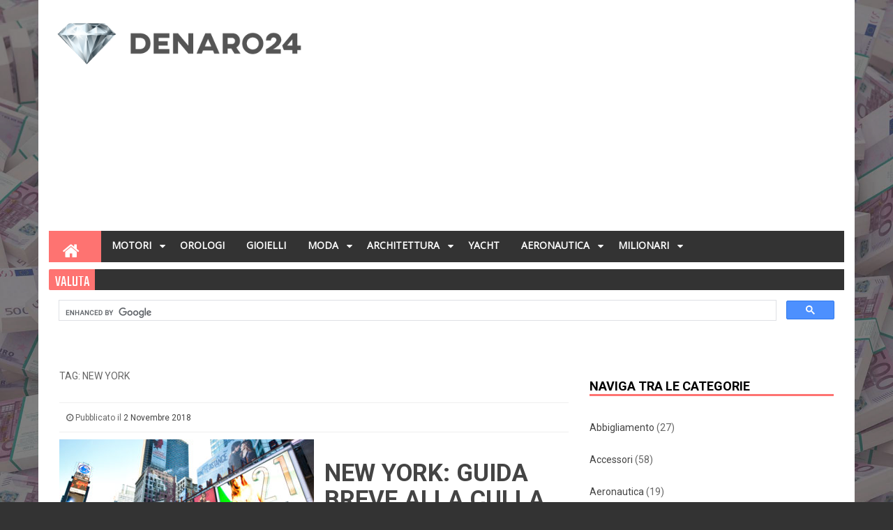

--- FILE ---
content_type: text/html; charset=UTF-8
request_url: https://www.denaro24.it/tag/new-york/
body_size: 65019
content:
<!DOCTYPE html>
<html lang="it-IT">

<head>
<link href='https://fonts.googleapis.com/css?family=Teko' rel='stylesheet' type='text/css'>
	
<meta charset="UTF-8">
<meta name="viewport" content="width=device-width, initial-scale=1">
<link rel="profile" href="http://gmpg.org/xfn/11">
<!-- mustmag favicon -->
    <link rel="shortcut icon" href="https://www.denaro24.it/wp-content/uploads/2016/01/favicon.png" type="image/x-icon" />
 <link rel="pingback" href="https://www.denaro24.it/xmlrpc.php">

	<!-- This site is optimized with the Yoast SEO plugin v14.6 - https://yoast.com/wordpress/plugins/seo/ -->
	<title>New York Archivi - Denaro24</title>
	<meta name="robots" content="index, follow" />
	<meta name="googlebot" content="index, follow, max-snippet:-1, max-image-preview:large, max-video-preview:-1" />
	<meta name="bingbot" content="index, follow, max-snippet:-1, max-image-preview:large, max-video-preview:-1" />
	<link rel="canonical" href="https://www.denaro24.it/tag/new-york/" />
	<link rel="next" href="https://www.denaro24.it/tag/new-york/page/2/" />
	<meta name="twitter:card" content="summary" />
	<meta name="twitter:title" content="New York" />
	<script type="application/ld+json" class="yoast-schema-graph">{"@context":"https://schema.org","@graph":[{"@type":"Organization","@id":"https://www.denaro24.it/#organization","name":"Denaro24","url":"https://www.denaro24.it/","sameAs":[],"logo":{"@type":"ImageObject","@id":"https://www.denaro24.it/#logo","inLanguage":"it-IT","url":"https://www.denaro24.it/wp-content/uploads/2015/06/logo2.png","width":216,"height":60,"caption":"Denaro24"},"image":{"@id":"https://www.denaro24.it/#logo"}},{"@type":"WebSite","@id":"https://www.denaro24.it/#website","url":"https://www.denaro24.it/","name":"Denaro24","description":"Il portale dedicato al lusso","publisher":{"@id":"https://www.denaro24.it/#organization"},"potentialAction":[{"@type":"SearchAction","target":"https://www.denaro24.it/?s={search_term_string}","query-input":"required name=search_term_string"}],"inLanguage":"it-IT"},{"@type":"CollectionPage","@id":"https://www.denaro24.it/tag/new-york/#webpage","url":"https://www.denaro24.it/tag/new-york/","name":"New York Archivi - Denaro24","isPartOf":{"@id":"https://www.denaro24.it/#website"},"inLanguage":"it-IT"}]}</script>
	<!-- / Yoast SEO plugin. -->


<link rel='dns-prefetch' href='//fonts.googleapis.com' />
<link rel='dns-prefetch' href='//s.w.org' />
<link rel="alternate" type="application/rss+xml" title="Denaro24 &raquo; Feed" href="https://www.denaro24.it/feed/" />
<link rel="alternate" type="application/rss+xml" title="Denaro24 &raquo; Feed dei commenti" href="https://www.denaro24.it/comments/feed/" />
<link rel="alternate" type="application/rss+xml" title="Denaro24 &raquo; New York Feed del tag" href="https://www.denaro24.it/tag/new-york/feed/" />
		<script type="text/javascript">
			window._wpemojiSettings = {"baseUrl":"https:\/\/s.w.org\/images\/core\/emoji\/12.0.0-1\/72x72\/","ext":".png","svgUrl":"https:\/\/s.w.org\/images\/core\/emoji\/12.0.0-1\/svg\/","svgExt":".svg","source":{"concatemoji":"https:\/\/www.denaro24.it\/wp-includes\/js\/wp-emoji-release.min.js?ver=5.4.18"}};
			/*! This file is auto-generated */
			!function(e,a,t){var n,r,o,i=a.createElement("canvas"),p=i.getContext&&i.getContext("2d");function s(e,t){var a=String.fromCharCode;p.clearRect(0,0,i.width,i.height),p.fillText(a.apply(this,e),0,0);e=i.toDataURL();return p.clearRect(0,0,i.width,i.height),p.fillText(a.apply(this,t),0,0),e===i.toDataURL()}function c(e){var t=a.createElement("script");t.src=e,t.defer=t.type="text/javascript",a.getElementsByTagName("head")[0].appendChild(t)}for(o=Array("flag","emoji"),t.supports={everything:!0,everythingExceptFlag:!0},r=0;r<o.length;r++)t.supports[o[r]]=function(e){if(!p||!p.fillText)return!1;switch(p.textBaseline="top",p.font="600 32px Arial",e){case"flag":return s([127987,65039,8205,9895,65039],[127987,65039,8203,9895,65039])?!1:!s([55356,56826,55356,56819],[55356,56826,8203,55356,56819])&&!s([55356,57332,56128,56423,56128,56418,56128,56421,56128,56430,56128,56423,56128,56447],[55356,57332,8203,56128,56423,8203,56128,56418,8203,56128,56421,8203,56128,56430,8203,56128,56423,8203,56128,56447]);case"emoji":return!s([55357,56424,55356,57342,8205,55358,56605,8205,55357,56424,55356,57340],[55357,56424,55356,57342,8203,55358,56605,8203,55357,56424,55356,57340])}return!1}(o[r]),t.supports.everything=t.supports.everything&&t.supports[o[r]],"flag"!==o[r]&&(t.supports.everythingExceptFlag=t.supports.everythingExceptFlag&&t.supports[o[r]]);t.supports.everythingExceptFlag=t.supports.everythingExceptFlag&&!t.supports.flag,t.DOMReady=!1,t.readyCallback=function(){t.DOMReady=!0},t.supports.everything||(n=function(){t.readyCallback()},a.addEventListener?(a.addEventListener("DOMContentLoaded",n,!1),e.addEventListener("load",n,!1)):(e.attachEvent("onload",n),a.attachEvent("onreadystatechange",function(){"complete"===a.readyState&&t.readyCallback()})),(n=t.source||{}).concatemoji?c(n.concatemoji):n.wpemoji&&n.twemoji&&(c(n.twemoji),c(n.wpemoji)))}(window,document,window._wpemojiSettings);
		</script>
		<style type="text/css">
img.wp-smiley,
img.emoji {
	display: inline !important;
	border: none !important;
	box-shadow: none !important;
	height: 1em !important;
	width: 1em !important;
	margin: 0 .07em !important;
	vertical-align: -0.1em !important;
	background: none !important;
	padding: 0 !important;
}
</style>
	<link rel='stylesheet' id='wp-block-library-css'  href='https://www.denaro24.it/wp-includes/css/dist/block-library/style.min.css?ver=5.4.18' type='text/css' media='all' />
<link rel='stylesheet' id='contact-form-7-css'  href='https://www.denaro24.it/wp-content/plugins/contact-form-7/includes/css/styles.css?ver=5.2' type='text/css' media='all' />
<link rel='stylesheet' id='arevico_scsfbcss-css'  href='https://www.denaro24.it/wp-content/plugins/facebook-page-promoter-lightbox/includes/featherlight/featherlight.min.css?ver=5.4.18' type='text/css' media='all' />
<link rel='stylesheet' id='rs-plugin-settings-css'  href='https://www.denaro24.it/wp-content/plugins/revslider/public/assets/css/settings.css?ver=5.1.4' type='text/css' media='all' />
<style id='rs-plugin-settings-inline-css' type='text/css'>
#rs-demo-id {}
</style>
<link rel='stylesheet' id='suppa_googleFonts_used-css'  href='https://fonts.googleapis.com/css?family=Roboto+Condensed%7COpen+Sans%7CRoboto%3A300%2C400%2C600%2C700%2C900%2C300italic%2C400italic%2C600italic%2C700italic%2C900italic&#038;ver=5.4.18' type='text/css' media='all' />
<link rel='stylesheet' id='mustmag-google-font-css'  href='//fonts.googleapis.com/css?family=Roboto%3A400%2C300&#038;ver=5.4.18' type='text/css' media='all' />
<link rel='stylesheet' id='mustmag-bootstrap-css'  href='https://www.denaro24.it/wp-content/themes/mustmag/assets/css/bootstrap.min.css?ver=5.4.18' type='text/css' media='all' />
<link rel='stylesheet' id='mustmag-font-awesome-css'  href='https://www.denaro24.it/wp-content/themes/mustmag/assets/font-awesome/css/font-awesome.min.css?ver=5.4.18' type='text/css' media='all' />
<link rel='stylesheet' id='mustmag-superfish-css'  href='https://www.denaro24.it/wp-content/themes/mustmag/assets/js/superfish/css/superfish.css?ver=5.4.18' type='text/css' media='all' />
<link rel='stylesheet' id='mustmag-newsticker-css'  href='https://www.denaro24.it/wp-content/themes/mustmag/assets/css/newsticker.css?ver=5.4.18' type='text/css' media='all' />
<link rel='stylesheet' id='mustmag-style-css'  href='https://www.denaro24.it/wp-content/themes/mustmag/style.css?ver=5.4.18' type='text/css' media='all' />
<link rel='stylesheet' id='newsletter-css'  href='https://www.denaro24.it/wp-content/plugins/newsletter/style.css?ver=6.8.2' type='text/css' media='all' />
<link rel='stylesheet' id='addtoany-css'  href='https://www.denaro24.it/wp-content/plugins/add-to-any/addtoany.min.css?ver=1.15' type='text/css' media='all' />
<link rel='stylesheet' id='suppamenu_style-css'  href='https://www.denaro24.it/wp-content/plugins/suppamenu/standard/css/suppa_frontend_style.css?ver=282' type='text/css' media='all' />
<link rel='stylesheet' id='suppa_frontend_fontAwesome-css'  href='https://www.denaro24.it/wp-content/plugins/suppamenu/standard/css/fontAwesome/style-min.css?ver=282' type='text/css' media='all' />
<link rel='stylesheet' id='suppa_frontend_hoverCSS-css'  href='https://www.denaro24.it/wp-content/plugins/suppamenu/standard/css/hover-master/hover-min.css?ver=282' type='text/css' media='all' />
<link rel='stylesheet' id='suppamenu_custom_style_suppa_menu_location_1-css'  href='https://www.denaro24.it/wp-content/uploads/suppamenu2/css/suppa_menu_location_1.css?ver=282' type='text/css' media='all' />
<link rel='stylesheet' id='suppamenu_custom_style_suppa_menu_location_2-css'  href='https://www.denaro24.it/wp-content/uploads/suppamenu2/css/suppa_menu_location_2.css?ver=282' type='text/css' media='all' />
<link rel='stylesheet' id='suppamenu_custom_style_primary-css'  href='https://www.denaro24.it/wp-content/uploads/suppamenu2/css/primary.css?ver=282' type='text/css' media='all' />
<script type='text/javascript' src='https://www.denaro24.it/wp-includes/js/jquery/jquery.js?ver=1.12.4-wp'></script>
<script type='text/javascript' src='https://www.denaro24.it/wp-includes/js/jquery/jquery-migrate.min.js?ver=1.4.1'></script>
<script type='text/javascript' src='https://www.denaro24.it/wp-content/plugins/add-to-any/addtoany.min.js?ver=1.1'></script>
<script type='text/javascript' src='https://www.denaro24.it/wp-content/plugins/facebook-page-promoter-lightbox/includes/featherlight/featherlight.min.js?ver=5.4.18'></script>
<script type='text/javascript'>
/* <![CDATA[ */
var lb_l_ret = {"width":"400","height":"255","delay":"4000","coc":"1","fb_id":"Denaro24","cooc":"0","display_on_page":"1","display_on_post":"1","display_on_homepage":"1","display_on_archive":"1","show_once":"1","min":"0","performance":"0"};
/* ]]> */
</script>
<script type='text/javascript' src='https://www.denaro24.it/wp-content/plugins/facebook-page-promoter-lightbox/includes/launch/launch.min.js?ver=5.4.18'></script>
<script type='text/javascript' src='https://www.denaro24.it/wp-content/plugins/revslider/public/assets/js/jquery.themepunch.tools.min.js?ver=5.1.4'></script>
<script type='text/javascript' src='https://www.denaro24.it/wp-content/plugins/revslider/public/assets/js/jquery.themepunch.revolution.min.js?ver=5.1.4'></script>
<script type='text/javascript' src='https://www.denaro24.it/wp-content/themes/mustmag/assets/js/superfish/js/superfish.js?ver=20150615'></script>
<script type='text/javascript' src='https://www.denaro24.it/wp-content/themes/mustmag/assets/js/newsticker.js?ver=20150615'></script>
<script type='text/javascript' src='https://www.denaro24.it/wp-content/themes/mustmag/assets/js/script.js?ver=20150615'></script>
<link rel='https://api.w.org/' href='https://www.denaro24.it/wp-json/' />
<link rel="EditURI" type="application/rsd+xml" title="RSD" href="https://www.denaro24.it/xmlrpc.php?rsd" />
<link rel="wlwmanifest" type="application/wlwmanifest+xml" href="https://www.denaro24.it/wp-includes/wlwmanifest.xml" /> 
<meta name="generator" content="WordPress 5.4.18" />

<script data-cfasync="false">
window.a2a_config=window.a2a_config||{};a2a_config.callbacks=[];a2a_config.overlays=[];a2a_config.templates={};a2a_localize = {
	Share: "Share",
	Save: "Salva",
	Subscribe: "Abbonati",
	Email: "Email",
	Bookmark: "Segnalibro",
	ShowAll: "espandi",
	ShowLess: "comprimi",
	FindServices: "Trova servizi",
	FindAnyServiceToAddTo: "Trova subito un servizio da aggiungere",
	PoweredBy: "Powered by",
	ShareViaEmail: "Condividi via email",
	SubscribeViaEmail: "Iscriviti via email",
	BookmarkInYourBrowser: "Aggiungi ai segnalibri",
	BookmarkInstructions: "Premi Ctrl+D o \u2318+D per mettere questa pagina nei preferiti",
	AddToYourFavorites: "Aggiungi ai favoriti",
	SendFromWebOrProgram: "Invia da qualsiasi indirizzo email o programma di posta elettronica",
	EmailProgram: "Programma di posta elettronica",
	More: "Di più&#8230;",
	ThanksForSharing: "Thanks for sharing!",
	ThanksForFollowing: "Thanks for following!"
};

(function(d,s,a,b){a=d.createElement(s);b=d.getElementsByTagName(s)[0];a.async=1;a.src="https://static.addtoany.com/menu/page.js";b.parentNode.insertBefore(a,b);})(document,"script");
</script>
     <style type="text/css">
body{
  background-color:  #333333; 
  background-image: url(https://www.denaro24.it/wp-content/uploads/2016/01/bg-1.jpg);
  background-repeat:no-repeat;
  background-attachment: fixed;
  background-size: cover; 
}
 
.mt-label {
  background: #ffffff;
}
.container {
   background: #ffffff;
}
.sidebar, .wp_review_tab_widget_content .inside {
  background: #ffffff!important;
} 
.col-main {
  background: #ffffff;
} 
.social ul li a {
  color: #000;
}  
.social ul li a:hover {
  color: #e03f33;
} 
.main_nav{
  border-top: 5px solid #e03f33;
}
.rev-date{
  color:#e03f33!important;
}
.mustmg_post_grid_header .grid_heading h3 {
  background: #ffffff;
  color: #000000;
  border-bottom: 1px solid #333333;
} 
.mustmg_post_grid_header .grid_heading h3 span {
  background: #ffffff;
}
 .site-footer {
 	 background: #000000;
}
.copyright {
 	 background: #333333;
}
.mustmg_post_block_meta ul li.cat{
 	 background: #e03f33;
}
.pagination > .active > a, .pagination > .active > a:focus, .pagination > .active > a:hover, .pagination > .active > span, .pagination > .active > span:focus, .pagination > .active > span:hover{
   background: #e03f33;
   border: 1px solid #e03f33;
}
.mustmg_post_block_meta ul li.cat a{
 	 color: #fff;
}
.mustmg_post_data ul li.cat{
 	 background: #e03f33;
}
.mustmg_post_data ul li.cat a{
 	 color: #ffffff;
}
.mob_menu{
  display: none!important;}
     </style>
<meta name="generator" content="Powered by Slider Revolution 5.1.4 - responsive, Mobile-Friendly Slider Plugin for WordPress with comfortable drag and drop interface." />
<meta name="google-site-verification" content="-1gMFvbM4Dv0sOotvAWVsbHkerMcftxNEDV-1jNPdm8" />
<script async src="//pagead2.googlesyndication.com/pagead/js/adsbygoogle.js"></script>
<script>
  (adsbygoogle = window.adsbygoogle || []).push({
    google_ad_client: "ca-pub-5859765766100749",
    enable_page_level_ads: true
  });
</script>
</head>
<body class="archive tag tag-new-york tag-28 group-blog">
<header class="main-header">
<div class="suppaMenu"></div>
<div class="container">

<div class="top_bar">

<nav class="top_nav col-sm-8">
</div>
</nav>
<nav class="social col-sm-4">
<ul>
<!-- mustmag social media -->
				

</ul>
</nav>
<div class="clearfix"></div>
</div>
<!-- top_bar -->
</div>
<!-- container -->
<div class="clearfix"></div>
<div class="container">
	<!-- mustmag logo -->
<div class="logo col-sm-4  col-xs-4">
           <h1><a href="https://www.denaro24.it/" title="Denaro24" rel="home"><img src="https://www.denaro24.it/wp-content/uploads/2016/01/logo_new.png" alt="Denaro24" /></a></h1>
 </div>
 <div class="header-ads col-sm-8  col-xs-8">
				<script async src="//pagead2.googlesyndication.com/pagead/js/adsbygoogle.js"></script>
<!-- provadenaro24 -->
<ins class="adsbygoogle"
     style="display:block"
     data-ad-client="ca-pub-5859765766100749"
     data-ad-slot="9767180523"
     data-ad-format="auto"></ins>
<script>
(adsbygoogle = window.adsbygoogle || []).push({});
</script></div>
	
</div>
<!-- container -->
</header>

<div class="nav_wrapper clearfix">
<div class="container">
 <div class="suppa_menu_location_1 suppaMenu_wrap"><div id="menu-down-menu" class="suppaMenu"><div style=" float:left;  position:relative; " class=" suppa_menu suppa_menu_links suppa_menu_1" ><a class="menu-item menu-item-type-custom menu-item-object-custom menu-item-home suppa_top_level_link suppa_menu_position_left  "  href="https://www.denaro24.it/" ><span class="ctf_suppa_fa_box suppa_FA_icon"><span aria-hidden="true" class="suppa-home" ></span></span></a><div class="suppa_submenu suppa_submenu_1 suppa_submenu_columns_wrap" style="width:500px; left:0px;"  ></div></div><!--suppa_submenu_columns_wrap--><div style=" float:left;  " class=" suppa_menu suppa_menu_dropdown suppa_menu_2" ><a  href="https://www.denaro24.it/category/motori/" class="menu-item menu-item-type-taxonomy menu-item-object-category menu-item-has-children suppa_top_level_link suppa_menu_position_left   suppa_top_links_has_arrow " ><span class="suppa_item_title">Motori</span><span class="era_suppa_arrow_box ctf_suppa_fa_box_top_arrow"><span aria-hidden="true" class="suppa-caret-down"></span></span></a><div class="suppa_submenu suppa_submenu_0 suppa_submenu_pos_left" style="width:180px;left:0px;" ><div class="suppa_dropdown_item_container suppa_no_children"><a class="menu-item menu-item-type-taxonomy menu-item-object-category"  href="https://www.denaro24.it/category/motori/auto-sport/" ><span class="suppa_item_title">Auto sportive</span><span class="suppa_ar_arrow_right_1_1"></span></a> </div><div class="suppa_dropdown_item_container suppa_no_children"><a class="menu-item menu-item-type-taxonomy menu-item-object-category"  href="https://www.denaro24.it/category/motori/auto-lusso/" ><span class="suppa_item_title">Auto di Lusso</span><span class="suppa_ar_arrow_right_2_1"></span></a> </div><div class="suppa_dropdown_item_container suppa_no_children"><a class="menu-item menu-item-type-taxonomy menu-item-object-category"  href="https://www.denaro24.it/category/motori/suv/" ><span class="suppa_item_title">SUV</span><span class="suppa_ar_arrow_right_3_1"></span></a> </div><div class="suppa_dropdown_item_container suppa_no_children"><a class="menu-item menu-item-type-taxonomy menu-item-object-category"  href="https://www.denaro24.it/category/motori/moto/" ><span class="suppa_item_title">Moto</span><span class="suppa_ar_arrow_right_4_1"></span></a> </div><div class="suppa_dropdown_item_container suppa_no_children"><a class="menu-item menu-item-type-taxonomy menu-item-object-category"  href="https://www.denaro24.it/category/motori/caravan/" ><span class="suppa_item_title">Camper e Caravan</span><span class="suppa_ar_arrow_right_5_1"></span></a> </div></div></div><div style=" float:left;  " class=" suppa_menu suppa_menu_dropdown suppa_menu_3" ><a  href="https://www.denaro24.it/category/orologi/" class="menu-item menu-item-type-taxonomy menu-item-object-category suppa_top_level_link suppa_menu_position_left  " ><span class="suppa_item_title">Orologi</span></a></div><div style=" float:left;  " class=" suppa_menu suppa_menu_dropdown suppa_menu_4" ><a  href="https://www.denaro24.it/category/gioielli/" class="menu-item menu-item-type-taxonomy menu-item-object-category suppa_top_level_link suppa_menu_position_left  " ><span class="suppa_item_title">Gioielli</span></a></div><div style=" float:left;  " class=" suppa_menu suppa_menu_dropdown suppa_menu_5" ><a  href="https://www.denaro24.it/category/moda/" class="menu-item menu-item-type-taxonomy menu-item-object-category menu-item-has-children suppa_top_level_link suppa_menu_position_left   suppa_top_links_has_arrow " ><span class="suppa_item_title">Moda</span><span class="era_suppa_arrow_box ctf_suppa_fa_box_top_arrow"><span aria-hidden="true" class="suppa-caret-down"></span></span></a><div class="suppa_submenu suppa_submenu_0 suppa_submenu_pos_left" style="width:180px;left:0px;" ><div class="suppa_dropdown_item_container suppa_no_children"><a class="menu-item menu-item-type-taxonomy menu-item-object-category"  href="https://www.denaro24.it/category/moda/abbigliamento/" ><span class="suppa_item_title">Abbigliamento</span><span class="suppa_ar_arrow_right_6_1"></span></a> </div><div class="suppa_dropdown_item_container suppa_no_children"><a class="menu-item menu-item-type-taxonomy menu-item-object-category"  href="https://www.denaro24.it/category/moda/accessori/" ><span class="suppa_item_title">Accessori</span><span class="suppa_ar_arrow_right_7_1"></span></a> </div></div></div><div style=" float:left;  " class=" suppa_menu suppa_menu_dropdown suppa_menu_6" ><a  href="https://www.denaro24.it/category/architettura/" class="menu-item menu-item-type-taxonomy menu-item-object-category menu-item-has-children suppa_top_level_link suppa_menu_position_left   suppa_top_links_has_arrow " ><span class="suppa_item_title">Architettura</span><span class="era_suppa_arrow_box ctf_suppa_fa_box_top_arrow"><span aria-hidden="true" class="suppa-caret-down"></span></span></a><div class="suppa_submenu suppa_submenu_0 suppa_submenu_pos_left" style="width:180px;left:0px;" ><div class="suppa_dropdown_item_container suppa_no_children"><a class="menu-item menu-item-type-taxonomy menu-item-object-category"  href="https://www.denaro24.it/category/architettura/ville/" ><span class="suppa_item_title">Ville</span><span class="suppa_ar_arrow_right_8_1"></span></a> </div><div class="suppa_dropdown_item_container suppa_no_children"><a class="menu-item menu-item-type-taxonomy menu-item-object-category"  href="https://www.denaro24.it/category/architettura/arredamento/" ><span class="suppa_item_title">Arredamento</span><span class="suppa_ar_arrow_right_9_1"></span></a> </div><div class="suppa_dropdown_item_container suppa_no_children"><a class="menu-item menu-item-type-taxonomy menu-item-object-category"  href="https://www.denaro24.it/category/architettura/antiquariato/" ><span class="suppa_item_title">Antiquariato</span><span class="suppa_ar_arrow_right_10_1"></span></a> </div></div></div><div style=" float:left;  " class=" suppa_menu suppa_menu_dropdown suppa_menu_7" ><a  href="https://www.denaro24.it/category/yacht/" class="menu-item menu-item-type-taxonomy menu-item-object-category suppa_top_level_link suppa_menu_position_left  " ><span class="suppa_item_title">Yacht</span></a></div><div style=" float:left;  " class=" suppa_menu suppa_menu_dropdown suppa_menu_8" ><a  href="https://www.denaro24.it/category/aeronautica/" class="menu-item menu-item-type-taxonomy menu-item-object-category menu-item-has-children suppa_top_level_link suppa_menu_position_left   suppa_top_links_has_arrow " ><span class="suppa_item_title">Aeronautica</span><span class="era_suppa_arrow_box ctf_suppa_fa_box_top_arrow"><span aria-hidden="true" class="suppa-caret-down"></span></span></a><div class="suppa_submenu suppa_submenu_0 suppa_submenu_pos_left" style="width:180px;left:0px;" ><div class="suppa_dropdown_item_container suppa_no_children"><a class="menu-item menu-item-type-taxonomy menu-item-object-category"  href="https://www.denaro24.it/category/aeronautica/jet/" ><span class="suppa_item_title">Jet</span><span class="suppa_ar_arrow_right_11_1"></span></a> </div><div class="suppa_dropdown_item_container suppa_no_children"><a class="menu-item menu-item-type-taxonomy menu-item-object-category"  href="https://www.denaro24.it/category/aeronautica/elicotteri/" ><span class="suppa_item_title">Elicotteri</span><span class="suppa_ar_arrow_right_12_1"></span></a> </div></div></div><div style=" float:left;   display:none !important; " class=" suppa_menu suppa_menu_dropdown suppa_menu_9" ><a  href="https://www.denaro24.it/category/viaggi/" class="menu-item menu-item-type-taxonomy menu-item-object-category suppa_top_level_link suppa_menu_position_left  " ><span class="suppa_item_title">Viaggi</span></a></div><div style=" float:left;  " class=" suppa_menu suppa_menu_dropdown suppa_menu_10" ><a  href="https://www.denaro24.it/category/milionari/" class="menu-item menu-item-type-taxonomy menu-item-object-category menu-item-has-children suppa_top_level_link suppa_menu_position_   suppa_top_links_has_arrow " ><span class="suppa_item_title">Milionari</span><span class="era_suppa_arrow_box ctf_suppa_fa_box_top_arrow"><span aria-hidden="true" class="suppa-caret-down"></span></span></a><div class="suppa_submenu suppa_submenu_0 suppa_submenu_pos_left" style="width:180px;left:0px;" ><div class="suppa_dropdown_item_container suppa_no_children"><a class="menu-item menu-item-type-taxonomy menu-item-object-category"  href="https://www.denaro24.it/category/milionari/diventare-milionari/" ><span class="suppa_item_title">Diventare Milionari</span><span class="suppa_ar_arrow_right_13_1"></span></a> </div><div class="suppa_dropdown_item_container suppa_no_children"><a class="menu-item menu-item-type-taxonomy menu-item-object-category"  href="https://www.denaro24.it/category/milionari/personaggi/" ><span class="suppa_item_title">Personaggi</span><span class="suppa_ar_arrow_right_14_1"></span></a> </div><div class="suppa_dropdown_item_container suppa_no_children"><a class="menu-item menu-item-type-taxonomy menu-item-object-category"  href="https://www.denaro24.it/category/milionari/lifestyle/" ><span class="suppa_item_title">Lifestyle</span><span class="suppa_ar_arrow_right_15_1"></span></a> </div></div></div></div>
				<div class="suppaMenu_rwd_wrap" >
					<div class="suppa_rwd_top_button_container">
						<span class="suppa_rwd_button"><span aria-hidden="true" class="suppa-reorder"></span></span>
						<span class="suppa_rwd_text"></span>
					</div>
					<div class="suppa_rwd_menus_container" ></div>
				</div>
				</div><!-- mustmag newsticker -->
    <div class="mm-ticker modern-ticker mt-round mt-scroll">
  <div class="mt-body">
    <div class="mt-label">
      <!-- mustmag newsticker title -->
            VALUTA      </div>
  <div class="mt-news">
     <ul>
         <li> <iframe id="borsa" src="http://www.denaro24.it/wp-content/ypl/currency.html"></iframe></li>
                                  </ul>
</div>
<div class="mt-controls">
  <div class="mt-prev">
  </div>
  <div class="mt-play mt-pause">
  </div>
  <div class="mt-next">
  </div>
</div>
</div>
</div>
 <script type="text/javascript">
       jQuery(function(){
       jQuery(".mm-ticker").modernTicker({
       effect:"scroll",
       scrollType:"continuous",
       scrollStart:"inside",
       scrollInterval:1,
       transitionTime:500,
       autoplay:0     }                       
      )}
       )
 </script>
	
<script>
  (function() {
    var cx = '005473562980293616346:q0h7hfy5omo';
    var gcse = document.createElement('script');
    gcse.type = 'text/javascript';
    gcse.async = true;
    gcse.src = (document.location.protocol == 'https:' ? 'https:' : 'http:') +
        '//cse.google.com/cse.js?cx=' + cx;
    var s = document.getElementsByTagName('script')[0];
    s.parentNode.insertBefore(gcse, s);
  })();
</script>
<gcse:search></gcse:search>
</div>
<!--container -->
</div>
<!--nav_wrapper -->
<div class="container content_wrapper"><div id="primary" class="content-area  col-sm-8 col-main">
<main id="main" class="site-main" role="main">
<header class="page-header">
<h3 class="page-title">Tag: New York</h3></header>
<!-- .page-header -->
<article id="post-8181" class="post-8181 post type-post status-publish format-standard has-post-thumbnail hentry category-architettura category-viaggi tag-architetture tag-arte tag-gallerie tag-museum tag-new-york tag-viaggi">
<header class="entry-header">
<div class="entry-meta"> 
<div class="byline">  &nbsp;<span class="cat-links"><i class="fa fa-folder"></i> Postato nella categoria <a href="https://www.denaro24.it/category/architettura/" rel="category tag">Architettura</a> <a href="https://www.denaro24.it/category/viaggi/" rel="category tag">Viaggi</a></span></div> <div class="posted-on"><i class="fa fa-clock-o"></i> Pubblicato il <a href="https://www.denaro24.it/2018/11/02/new-york-guida-breve-alla-culla-dellarte-contemporanea/" rel="bookmark"><time class="entry-date published updated" datetime="2018-11-02T16:26:19+01:00">2 Novembre 2018</time></a></div><div class="clearfix"></div></div>
<!-- .entry-meta -->
</header>
<!-- .entry-header -->
<div class="featured_image col-sm-6 col-xs-12">
<img width="365" height="235" src="https://www.denaro24.it/wp-content/uploads/2018/11/shutterstock_1187661955-365x235.jpg" class="attachment-content size-content wp-post-image" alt="" /> 
</div>
<!-- featured_image-->
<div class="excerpt col-sm-6  col-xs-12">
	<h3 class="entry-title"><a href="https://www.denaro24.it/2018/11/02/new-york-guida-breve-alla-culla-dellarte-contemporanea/" rel="bookmark">New York: guida breve alla culla dell’arte contemporanea</a></h3><p>La metropoli che non dorme mai, sempre in fermento sociale e culturale. Fonte d’ispirazione e sperimentazione. New York è forse la culla, per eccellenza, dell’arte contemporanea. Da Manhattan al Queens vi presentiamo una lista dei&#8230;</p>
<div class="addtoany_share_save_container addtoany_content addtoany_content_bottom"><div class="a2a_kit a2a_kit_size_32 addtoany_list" data-a2a-url="https://www.denaro24.it/2018/11/02/new-york-guida-breve-alla-culla-dellarte-contemporanea/" data-a2a-title="New York: guida breve alla culla dell’arte contemporanea"><a class="a2a_button_facebook" href="https://www.addtoany.com/add_to/facebook?linkurl=https%3A%2F%2Fwww.denaro24.it%2F2018%2F11%2F02%2Fnew-york-guida-breve-alla-culla-dellarte-contemporanea%2F&amp;linkname=New%20York%3A%20guida%20breve%20alla%20culla%20dell%E2%80%99arte%20contemporanea" title="Facebook" rel="nofollow noopener" target="_blank"></a><a class="a2a_button_twitter" href="https://www.addtoany.com/add_to/twitter?linkurl=https%3A%2F%2Fwww.denaro24.it%2F2018%2F11%2F02%2Fnew-york-guida-breve-alla-culla-dellarte-contemporanea%2F&amp;linkname=New%20York%3A%20guida%20breve%20alla%20culla%20dell%E2%80%99arte%20contemporanea" title="Twitter" rel="nofollow noopener" target="_blank"></a><a class="a2a_button_email" href="https://www.addtoany.com/add_to/email?linkurl=https%3A%2F%2Fwww.denaro24.it%2F2018%2F11%2F02%2Fnew-york-guida-breve-alla-culla-dellarte-contemporanea%2F&amp;linkname=New%20York%3A%20guida%20breve%20alla%20culla%20dell%E2%80%99arte%20contemporanea" title="Email" rel="nofollow noopener" target="_blank"></a><a class="a2a_dd addtoany_share_save addtoany_share" href="https://www.addtoany.com/share"></a></div></div><br><a href="https://www.denaro24.it/2018/11/02/new-york-guida-breve-alla-culla-dellarte-contemporanea/" class="readmore">Read More</a>
</div>
<!-- .entry-content -->
<div class="clearfix"></div>
</article>
<!-- #post-## --><article id="post-6028" class="post-6028 post type-post status-publish format-standard has-post-thumbnail hentry category-ville tag-caserma tag-legno tag-new-york tag-norah-jones tag-villa">
<header class="entry-header">
<div class="entry-meta"> 
<div class="byline">  &nbsp;<span class="cat-links"><i class="fa fa-folder"></i> Postato nella categoria <a href="https://www.denaro24.it/category/architettura/ville/" rel="category tag">Ville</a></span></div> <div class="posted-on"><i class="fa fa-clock-o"></i> Pubblicato il <a href="https://www.denaro24.it/2015/10/04/norah-jones-neo-proprietaria-di-un-lussuoso-immobile-a-brooklyn/" rel="bookmark"><time class="entry-date published" datetime="2015-10-04T09:00:31+02:00">4 Ottobre 2015</time><time class="updated" datetime="2016-02-09T22:15:28+01:00">9 Febbraio 2016</time></a></div><div class="clearfix"></div></div>
<!-- .entry-meta -->
</header>
<!-- .entry-header -->
<div class="featured_image col-sm-6 col-xs-12">
<img width="156" height="235" src="https://www.denaro24.it/wp-content/uploads/2015/10/immobile.jpg" class="attachment-content size-content wp-post-image" alt="" srcset="https://www.denaro24.it/wp-content/uploads/2015/10/immobile.jpg 600w, https://www.denaro24.it/wp-content/uploads/2015/10/immobile-200x300.jpg 200w, https://www.denaro24.it/wp-content/uploads/2015/10/immobile-318x478.jpg 318w" sizes="(max-width: 156px) 100vw, 156px" /> 
</div>
<!-- featured_image-->
<div class="excerpt col-sm-6  col-xs-12">
	<h3 class="entry-title"><a href="https://www.denaro24.it/2015/10/04/norah-jones-neo-proprietaria-di-un-lussuoso-immobile-a-brooklyn/" rel="bookmark">Norah Jones neo proprietaria di un lussuoso immobile a Brooklyn</a></h3><p>La cantante Norah Jones ha catturato l’attenzione dei media, non per l’uscita di un nuovo album, ma per il suo recente acquisto immobiliare a Brooklyn, New York. Sembra, infatti, essere lei il misterioso acquirente dell’immobile situato al&#8230;</p>
<div class="addtoany_share_save_container addtoany_content addtoany_content_bottom"><div class="a2a_kit a2a_kit_size_32 addtoany_list" data-a2a-url="https://www.denaro24.it/2015/10/04/norah-jones-neo-proprietaria-di-un-lussuoso-immobile-a-brooklyn/" data-a2a-title="Norah Jones neo proprietaria di un lussuoso immobile a Brooklyn"><a class="a2a_button_facebook" href="https://www.addtoany.com/add_to/facebook?linkurl=https%3A%2F%2Fwww.denaro24.it%2F2015%2F10%2F04%2Fnorah-jones-neo-proprietaria-di-un-lussuoso-immobile-a-brooklyn%2F&amp;linkname=Norah%20Jones%20neo%20proprietaria%20di%20un%20lussuoso%20immobile%20a%20Brooklyn" title="Facebook" rel="nofollow noopener" target="_blank"></a><a class="a2a_button_twitter" href="https://www.addtoany.com/add_to/twitter?linkurl=https%3A%2F%2Fwww.denaro24.it%2F2015%2F10%2F04%2Fnorah-jones-neo-proprietaria-di-un-lussuoso-immobile-a-brooklyn%2F&amp;linkname=Norah%20Jones%20neo%20proprietaria%20di%20un%20lussuoso%20immobile%20a%20Brooklyn" title="Twitter" rel="nofollow noopener" target="_blank"></a><a class="a2a_button_email" href="https://www.addtoany.com/add_to/email?linkurl=https%3A%2F%2Fwww.denaro24.it%2F2015%2F10%2F04%2Fnorah-jones-neo-proprietaria-di-un-lussuoso-immobile-a-brooklyn%2F&amp;linkname=Norah%20Jones%20neo%20proprietaria%20di%20un%20lussuoso%20immobile%20a%20Brooklyn" title="Email" rel="nofollow noopener" target="_blank"></a><a class="a2a_dd addtoany_share_save addtoany_share" href="https://www.addtoany.com/share"></a></div></div><br><a href="https://www.denaro24.it/2015/10/04/norah-jones-neo-proprietaria-di-un-lussuoso-immobile-a-brooklyn/" class="readmore">Read More</a>
</div>
<!-- .entry-content -->
<div class="clearfix"></div>
</article>
<!-- #post-## --><article id="post-5991" class="post-5991 post type-post status-publish format-standard has-post-thumbnail hentry category-personaggi tag-bloomberg tag-carrier tag-new-york tag-sindaco tag-successo">
<header class="entry-header">
<div class="entry-meta"> 
<div class="byline">  &nbsp;<span class="cat-links"><i class="fa fa-folder"></i> Postato nella categoria <a href="https://www.denaro24.it/category/milionari/personaggi/" rel="category tag">Personaggi</a></span></div> <div class="posted-on"><i class="fa fa-clock-o"></i> Pubblicato il <a href="https://www.denaro24.it/2015/10/02/lex-sindaco-di-new-york-e-tra-gli-uomini-piu-ricchi-damerica/" rel="bookmark"><time class="entry-date published" datetime="2015-10-02T09:00:49+02:00">2 Ottobre 2015</time><time class="updated" datetime="2016-02-10T17:58:06+01:00">10 Febbraio 2016</time></a></div><div class="clearfix"></div></div>
<!-- .entry-meta -->
</header>
<!-- .entry-header -->
<div class="featured_image col-sm-6 col-xs-12">
<img width="365" height="194" src="https://www.denaro24.it/wp-content/uploads/2015/10/Bloomberg.jpg" class="attachment-content size-content wp-post-image" alt="" srcset="https://www.denaro24.it/wp-content/uploads/2015/10/Bloomberg.jpg 660w, https://www.denaro24.it/wp-content/uploads/2015/10/Bloomberg-300x159.jpg 300w, https://www.denaro24.it/wp-content/uploads/2015/10/Bloomberg-318x169.jpg 318w" sizes="(max-width: 365px) 100vw, 365px" /> 
</div>
<!-- featured_image-->
<div class="excerpt col-sm-6  col-xs-12">
	<h3 class="entry-title"><a href="https://www.denaro24.it/2015/10/02/lex-sindaco-di-new-york-e-tra-gli-uomini-piu-ricchi-damerica/" rel="bookmark">L’ex sindaco di New York è tra gli uomini più ricchi d’America</a></h3><p>Forse solo in pochi sanno che l’ex sindaco di New York è un famoso e ricco imprenditore. Michael Rubens Bloomberg è l’ottavo uomo più ricco d’America con un patrimonio di circa 39 milioni di dollari&#8230;.</p>
<div class="addtoany_share_save_container addtoany_content addtoany_content_bottom"><div class="a2a_kit a2a_kit_size_32 addtoany_list" data-a2a-url="https://www.denaro24.it/2015/10/02/lex-sindaco-di-new-york-e-tra-gli-uomini-piu-ricchi-damerica/" data-a2a-title="L’ex sindaco di New York è tra gli uomini più ricchi d’America"><a class="a2a_button_facebook" href="https://www.addtoany.com/add_to/facebook?linkurl=https%3A%2F%2Fwww.denaro24.it%2F2015%2F10%2F02%2Flex-sindaco-di-new-york-e-tra-gli-uomini-piu-ricchi-damerica%2F&amp;linkname=L%E2%80%99ex%20sindaco%20di%20New%20York%20%C3%A8%20tra%20gli%20uomini%20pi%C3%B9%20ricchi%20d%E2%80%99America" title="Facebook" rel="nofollow noopener" target="_blank"></a><a class="a2a_button_twitter" href="https://www.addtoany.com/add_to/twitter?linkurl=https%3A%2F%2Fwww.denaro24.it%2F2015%2F10%2F02%2Flex-sindaco-di-new-york-e-tra-gli-uomini-piu-ricchi-damerica%2F&amp;linkname=L%E2%80%99ex%20sindaco%20di%20New%20York%20%C3%A8%20tra%20gli%20uomini%20pi%C3%B9%20ricchi%20d%E2%80%99America" title="Twitter" rel="nofollow noopener" target="_blank"></a><a class="a2a_button_email" href="https://www.addtoany.com/add_to/email?linkurl=https%3A%2F%2Fwww.denaro24.it%2F2015%2F10%2F02%2Flex-sindaco-di-new-york-e-tra-gli-uomini-piu-ricchi-damerica%2F&amp;linkname=L%E2%80%99ex%20sindaco%20di%20New%20York%20%C3%A8%20tra%20gli%20uomini%20pi%C3%B9%20ricchi%20d%E2%80%99America" title="Email" rel="nofollow noopener" target="_blank"></a><a class="a2a_dd addtoany_share_save addtoany_share" href="https://www.addtoany.com/share"></a></div></div><br><a href="https://www.denaro24.it/2015/10/02/lex-sindaco-di-new-york-e-tra-gli-uomini-piu-ricchi-damerica/" class="readmore">Read More</a>
</div>
<!-- .entry-content -->
<div class="clearfix"></div>
</article>
<!-- #post-## --><article id="post-5118" class="post-5118 post type-post status-publish format-standard has-post-thumbnail hentry category-antiquariato tag-modigliani tag-new-york tag-nudo tag-tela tag-vendita">
<header class="entry-header">
<div class="entry-meta"> 
<div class="byline">  &nbsp;<span class="cat-links"><i class="fa fa-folder"></i> Postato nella categoria <a href="https://www.denaro24.it/category/architettura/antiquariato/" rel="category tag">Antiquariato</a></span></div> <div class="posted-on"><i class="fa fa-clock-o"></i> Pubblicato il <a href="https://www.denaro24.it/2015/09/05/il-nu-couche-di-modigliani-allasta-per-100-milioni-di-dollari/" rel="bookmark"><time class="entry-date published" datetime="2015-09-05T13:05:12+02:00">5 Settembre 2015</time><time class="updated" datetime="2016-02-28T18:43:17+01:00">28 Febbraio 2016</time></a></div><div class="clearfix"></div></div>
<!-- .entry-meta -->
</header>
<!-- .entry-header -->
<div class="featured_image col-sm-6 col-xs-12">
<img width="361" height="235" src="https://www.denaro24.it/wp-content/uploads/2015/09/Nu-Couché”-di-Modigliani.jpg" class="attachment-content size-content wp-post-image" alt="" srcset="https://www.denaro24.it/wp-content/uploads/2015/09/Nu-Couché”-di-Modigliani.jpg 1076w, https://www.denaro24.it/wp-content/uploads/2015/09/Nu-Couché”-di-Modigliani-300x195.jpg 300w, https://www.denaro24.it/wp-content/uploads/2015/09/Nu-Couché”-di-Modigliani-1024x666.jpg 1024w, https://www.denaro24.it/wp-content/uploads/2015/09/Nu-Couché”-di-Modigliani-318x207.jpg 318w" sizes="(max-width: 361px) 100vw, 361px" /> 
</div>
<!-- featured_image-->
<div class="excerpt col-sm-6  col-xs-12">
	<h3 class="entry-title"><a href="https://www.denaro24.it/2015/09/05/il-nu-couche-di-modigliani-allasta-per-100-milioni-di-dollari/" rel="bookmark">Il “ Nu Couché ” di Modigliani all’asta per 100 milioni di dollari</a></h3><p>Dopo Picasso e Giacometti, ancora un grande nome dell’arte moderna caratterizzerà una vendita all’incanto. Un Modigliani stimato 100 milioni di dollari è in vendita presso la maison Christie’s. Dopo l’incredibile successo delle aste tematiche dell’ultimo&#8230;</p>
<div class="addtoany_share_save_container addtoany_content addtoany_content_bottom"><div class="a2a_kit a2a_kit_size_32 addtoany_list" data-a2a-url="https://www.denaro24.it/2015/09/05/il-nu-couche-di-modigliani-allasta-per-100-milioni-di-dollari/" data-a2a-title="Il “ Nu Couché ” di Modigliani all’asta per 100 milioni di dollari"><a class="a2a_button_facebook" href="https://www.addtoany.com/add_to/facebook?linkurl=https%3A%2F%2Fwww.denaro24.it%2F2015%2F09%2F05%2Fil-nu-couche-di-modigliani-allasta-per-100-milioni-di-dollari%2F&amp;linkname=Il%20%E2%80%9C%20Nu%20Couch%C3%A9%20%E2%80%9D%20di%20Modigliani%20all%E2%80%99asta%20per%20100%20milioni%20di%20dollari" title="Facebook" rel="nofollow noopener" target="_blank"></a><a class="a2a_button_twitter" href="https://www.addtoany.com/add_to/twitter?linkurl=https%3A%2F%2Fwww.denaro24.it%2F2015%2F09%2F05%2Fil-nu-couche-di-modigliani-allasta-per-100-milioni-di-dollari%2F&amp;linkname=Il%20%E2%80%9C%20Nu%20Couch%C3%A9%20%E2%80%9D%20di%20Modigliani%20all%E2%80%99asta%20per%20100%20milioni%20di%20dollari" title="Twitter" rel="nofollow noopener" target="_blank"></a><a class="a2a_button_email" href="https://www.addtoany.com/add_to/email?linkurl=https%3A%2F%2Fwww.denaro24.it%2F2015%2F09%2F05%2Fil-nu-couche-di-modigliani-allasta-per-100-milioni-di-dollari%2F&amp;linkname=Il%20%E2%80%9C%20Nu%20Couch%C3%A9%20%E2%80%9D%20di%20Modigliani%20all%E2%80%99asta%20per%20100%20milioni%20di%20dollari" title="Email" rel="nofollow noopener" target="_blank"></a><a class="a2a_dd addtoany_share_save addtoany_share" href="https://www.addtoany.com/share"></a></div></div><br><a href="https://www.denaro24.it/2015/09/05/il-nu-couche-di-modigliani-allasta-per-100-milioni-di-dollari/" class="readmore">Read More</a>
</div>
<!-- .entry-content -->
<div class="clearfix"></div>
</article>
<!-- #post-## --><article id="post-4321" class="post-4321 post type-post status-publish format-standard has-post-thumbnail hentry category-viaggi tag-apertura tag-baccarat tag-francia tag-hotel tag-new-york tag-residence tag-stile">
<header class="entry-header">
<div class="entry-meta"> 
<div class="byline">  &nbsp;<span class="cat-links"><i class="fa fa-folder"></i> Postato nella categoria <a href="https://www.denaro24.it/category/viaggi/" rel="category tag">Viaggi</a></span></div> <div class="posted-on"><i class="fa fa-clock-o"></i> Pubblicato il <a href="https://www.denaro24.it/2015/08/15/a-new-york-il-primo-baccarat-hotel-residence/" rel="bookmark"><time class="entry-date published" datetime="2015-08-15T09:00:44+02:00">15 Agosto 2015</time><time class="updated" datetime="2016-04-03T17:22:20+02:00">3 Aprile 2016</time></a></div><div class="clearfix"></div></div>
<!-- .entry-meta -->
</header>
<!-- .entry-header -->
<div class="featured_image col-sm-6 col-xs-12">
<img width="365" height="183" src="https://www.denaro24.it/wp-content/uploads/2015/08/Baccarat-hotel.jpg" class="attachment-content size-content wp-post-image" alt="" srcset="https://www.denaro24.it/wp-content/uploads/2015/08/Baccarat-hotel.jpg 800w, https://www.denaro24.it/wp-content/uploads/2015/08/Baccarat-hotel-300x150.jpg 300w, https://www.denaro24.it/wp-content/uploads/2015/08/Baccarat-hotel-318x159.jpg 318w" sizes="(max-width: 365px) 100vw, 365px" /> 
</div>
<!-- featured_image-->
<div class="excerpt col-sm-6  col-xs-12">
	<h3 class="entry-title"><a href="https://www.denaro24.it/2015/08/15/a-new-york-il-primo-baccarat-hotel-residence/" rel="bookmark">A New York, il primo Baccarat Hotel &amp; Residence</a></h3><p>A New York, sarà inaugurato il primo hotel di lusso firmato Baccarat. La vista dei passanti è allietata dallo splendore di una facciata di vetro ed acciaio, all’apparenza sembrano tendaggi dalle forme ondulate, mentre gli&#8230;</p>
<div class="addtoany_share_save_container addtoany_content addtoany_content_bottom"><div class="a2a_kit a2a_kit_size_32 addtoany_list" data-a2a-url="https://www.denaro24.it/2015/08/15/a-new-york-il-primo-baccarat-hotel-residence/" data-a2a-title="A New York, il primo Baccarat Hotel &amp; Residence"><a class="a2a_button_facebook" href="https://www.addtoany.com/add_to/facebook?linkurl=https%3A%2F%2Fwww.denaro24.it%2F2015%2F08%2F15%2Fa-new-york-il-primo-baccarat-hotel-residence%2F&amp;linkname=A%20New%20York%2C%20il%20primo%20Baccarat%20Hotel%20%26%20Residence" title="Facebook" rel="nofollow noopener" target="_blank"></a><a class="a2a_button_twitter" href="https://www.addtoany.com/add_to/twitter?linkurl=https%3A%2F%2Fwww.denaro24.it%2F2015%2F08%2F15%2Fa-new-york-il-primo-baccarat-hotel-residence%2F&amp;linkname=A%20New%20York%2C%20il%20primo%20Baccarat%20Hotel%20%26%20Residence" title="Twitter" rel="nofollow noopener" target="_blank"></a><a class="a2a_button_email" href="https://www.addtoany.com/add_to/email?linkurl=https%3A%2F%2Fwww.denaro24.it%2F2015%2F08%2F15%2Fa-new-york-il-primo-baccarat-hotel-residence%2F&amp;linkname=A%20New%20York%2C%20il%20primo%20Baccarat%20Hotel%20%26%20Residence" title="Email" rel="nofollow noopener" target="_blank"></a><a class="a2a_dd addtoany_share_save addtoany_share" href="https://www.addtoany.com/share"></a></div></div><br><a href="https://www.denaro24.it/2015/08/15/a-new-york-il-primo-baccarat-hotel-residence/" class="readmore">Read More</a>
</div>
<!-- .entry-content -->
<div class="clearfix"></div>
</article>
<!-- #post-## --><article id="post-3722" class="post-3722 post type-post status-publish format-standard has-post-thumbnail hentry category-architettura category-lifestyle category-milionari tag-lusso tag-manhattan tag-new-york tag-parcheggio tag-ricchi">
<header class="entry-header">
<div class="entry-meta"> 
<div class="byline">  &nbsp;<span class="cat-links"><i class="fa fa-folder"></i> Postato nella categoria <a href="https://www.denaro24.it/category/architettura/" rel="category tag">Architettura</a> <a href="https://www.denaro24.it/category/milionari/lifestyle/" rel="category tag">Lifestyle</a> <a href="https://www.denaro24.it/category/milionari/" rel="category tag">Milionari</a></span></div> <div class="posted-on"><i class="fa fa-clock-o"></i> Pubblicato il <a href="https://www.denaro24.it/2015/08/08/parcheggiare-diventa-un-lusso-fortunati/" rel="bookmark"><time class="entry-date published" datetime="2015-08-08T09:40:49+02:00">8 Agosto 2015</time><time class="updated" datetime="2016-05-08T18:04:33+02:00">8 Maggio 2016</time></a></div><div class="clearfix"></div></div>
<!-- .entry-meta -->
</header>
<!-- .entry-header -->
<div class="featured_image col-sm-6 col-xs-12">
<img width="278" height="181" src="https://www.denaro24.it/wp-content/uploads/2015/07/Manhattan.jpg" class="attachment-content size-content wp-post-image" alt="" /> 
</div>
<!-- featured_image-->
<div class="excerpt col-sm-6  col-xs-12">
	<h3 class="entry-title"><a href="https://www.denaro24.it/2015/08/08/parcheggiare-diventa-un-lusso-fortunati/" rel="bookmark">Quando parcheggiare diventa un lusso per pochi fortunati</a></h3><p>Nell’epoca del car sharing e dei low cost esistono ancora categorie di persone per cui spendere cifre esorbitanti per possedere un auto non è un problema. Stessa cosa per mantenerla. Anche parcheggiare è diventato molto&#8230;</p>
<div class="addtoany_share_save_container addtoany_content addtoany_content_bottom"><div class="a2a_kit a2a_kit_size_32 addtoany_list" data-a2a-url="https://www.denaro24.it/2015/08/08/parcheggiare-diventa-un-lusso-fortunati/" data-a2a-title="Quando parcheggiare diventa un lusso per pochi fortunati"><a class="a2a_button_facebook" href="https://www.addtoany.com/add_to/facebook?linkurl=https%3A%2F%2Fwww.denaro24.it%2F2015%2F08%2F08%2Fparcheggiare-diventa-un-lusso-fortunati%2F&amp;linkname=Quando%20parcheggiare%20diventa%20un%20lusso%20per%20pochi%20fortunati" title="Facebook" rel="nofollow noopener" target="_blank"></a><a class="a2a_button_twitter" href="https://www.addtoany.com/add_to/twitter?linkurl=https%3A%2F%2Fwww.denaro24.it%2F2015%2F08%2F08%2Fparcheggiare-diventa-un-lusso-fortunati%2F&amp;linkname=Quando%20parcheggiare%20diventa%20un%20lusso%20per%20pochi%20fortunati" title="Twitter" rel="nofollow noopener" target="_blank"></a><a class="a2a_button_email" href="https://www.addtoany.com/add_to/email?linkurl=https%3A%2F%2Fwww.denaro24.it%2F2015%2F08%2F08%2Fparcheggiare-diventa-un-lusso-fortunati%2F&amp;linkname=Quando%20parcheggiare%20diventa%20un%20lusso%20per%20pochi%20fortunati" title="Email" rel="nofollow noopener" target="_blank"></a><a class="a2a_dd addtoany_share_save addtoany_share" href="https://www.addtoany.com/share"></a></div></div><br><a href="https://www.denaro24.it/2015/08/08/parcheggiare-diventa-un-lusso-fortunati/" class="readmore">Read More</a>
</div>
<!-- .entry-content -->
<div class="clearfix"></div>
</article>
<!-- #post-## --><nav><ul class='pagination pagination-sm'><li class='active'><span class='current'>1</span><li><li><a href='https://www.denaro24.it/tag/new-york/page/2/' class='inactive' >2</a></li><li><a href='https://www.denaro24.it/tag/new-york/page/3/' class='inactive' >3</a></li><li><a href='https://www.denaro24.it/tag/new-york/page/4/' class='inactive' >4</a></li></ul></nav>
</main>
<!-- #main -->
</div>
<!-- #primary -->
<div id="secondary" class="widget-area col-sm-4 col-md-4 sidebar" role="complementary">
<aside id="categories-2" class="widget-odd widget-first widget-1 widget widget_categories"><div class="mustmg_post_grid_header"> <div class="grid_heading"><h3 class="widget-title"><span>Naviga tra le categorie</h3></span></div></div>		<ul>
				<li class="cat-item cat-item-505"><a href="https://www.denaro24.it/category/moda/abbigliamento/">Abbigliamento</a> (27)
</li>
	<li class="cat-item cat-item-504"><a href="https://www.denaro24.it/category/moda/accessori/">Accessori</a> (58)
</li>
	<li class="cat-item cat-item-13"><a href="https://www.denaro24.it/category/aeronautica/">Aeronautica</a> (19)
</li>
	<li class="cat-item cat-item-52"><a href="https://www.denaro24.it/category/architettura/antiquariato/">Antiquariato</a> (50)
</li>
	<li class="cat-item cat-item-10"><a href="https://www.denaro24.it/category/architettura/">Architettura</a> (58)
</li>
	<li class="cat-item cat-item-51"><a href="https://www.denaro24.it/category/architettura/arredamento/">Arredamento</a> (23)
</li>
	<li class="cat-item cat-item-9"><a href="https://www.denaro24.it/category/motori/auto-lusso/">Auto di Lusso</a> (39)
</li>
	<li class="cat-item cat-item-8"><a href="https://www.denaro24.it/category/motori/auto-sport/">Auto sportive</a> (65)
</li>
	<li class="cat-item cat-item-16"><a href="https://www.denaro24.it/category/motori/caravan/">Camper e Caravan</a> (4)
</li>
	<li class="cat-item cat-item-22"><a href="https://www.denaro24.it/category/milionari/diventare-milionari/" title="Diventare Milionari

Denaro24 pubblica periodicamente articoli che ti spiegano come diventare milionario,

Come diventare milionari

Tutti vorrebbero diventare milionari ma pochi veramente si impegnano e riescono a raggiungere l&#039;obiettivo prefissato. La vita é fatta cosi&#039;: possiamo scegliere se esserere protagonisti o spettatori.

Leggi chi realmente è riuscito a diventare milionario

questa pagina indica chi come te credeva di diventare milionario e veramente lo è diventato.

Capire oggi il mondo di cosa ha bisogno per diventare milionario

Cerca di capire quali sono i settori con maggior milionari al mondo e scoprirai che senza ombra di dubbi devi analizzare il web e i forex.

Inizia con una start up per diventare milionario

inizia con un piccolo ufficio o a affittare un ufficio condiviso per risparmiare soldi gestisci nei minimi dettagli il flusso di cassa

Delineare un brand 

Creao un logo facilmente memorizzabile che negli anni ti aiuterà tantissimo.

Definire il modello di business per diventare milionario

Definisci il modello di business,  (ricordati che è piu facile guadagnare poco da tanti che tanto da pochi ) sii coerente con te stesso

Circondati di persone valide per diventare milionario

Circondati sempre di persone valide non assumere mai persone che vanno a lavorare solo per guadagnare, ti porteranno solo negativita all&#039;interno dell&#039;azienda.

Si sempre ottimista per diventare milionario

Pensa positivo per diventare un imprenditore di fama mondiale

Ecco tutti i nostri consigli di persone che sono diventati milionari">Diventare Milionari</a> (99)
</li>
	<li class="cat-item cat-item-18"><a href="https://www.denaro24.it/category/aeronautica/elicotteri/">Elicotteri</a> (5)
</li>
	<li class="cat-item cat-item-7"><a href="https://www.denaro24.it/category/gioielli/">Gioielli</a> (23)
</li>
	<li class="cat-item cat-item-288"><a href="https://www.denaro24.it/category/prima-pagina/">In Primo Piano</a> (108)
</li>
	<li class="cat-item cat-item-17"><a href="https://www.denaro24.it/category/aeronautica/jet/">Jet</a> (10)
</li>
	<li class="cat-item cat-item-54"><a href="https://www.denaro24.it/category/milionari/lifestyle/">Lifestyle</a> (163)
</li>
	<li class="cat-item cat-item-21"><a href="https://www.denaro24.it/category/milionari/">Milionari</a> (227)
</li>
	<li class="cat-item cat-item-4"><a href="https://www.denaro24.it/category/moda/">Moda</a> (62)
</li>
	<li class="cat-item cat-item-503"><a href="https://www.denaro24.it/category/motori/moto/">Moto</a> (18)
</li>
	<li class="cat-item cat-item-5"><a href="https://www.denaro24.it/category/motori/">Motori</a> (141)
</li>
	<li class="cat-item cat-item-1"><a href="https://www.denaro24.it/category/nessuna-categoria/">Nessuna categoria</a> (32)
</li>
	<li class="cat-item cat-item-6"><a href="https://www.denaro24.it/category/orologi/">Orologi</a> (47)
</li>
	<li class="cat-item cat-item-23"><a href="https://www.denaro24.it/category/milionari/personaggi/">Personaggi</a> (186)
</li>
	<li class="cat-item cat-item-15"><a href="https://www.denaro24.it/category/motori/suv/">SUV</a> (13)
</li>
	<li class="cat-item cat-item-14"><a href="https://www.denaro24.it/category/viaggi/">Viaggi</a> (112)
</li>
	<li class="cat-item cat-item-12"><a href="https://www.denaro24.it/category/architettura/ville/">Ville</a> (60)
</li>
	<li class="cat-item cat-item-11"><a href="https://www.denaro24.it/category/yacht/">Yacht</a> (46)
</li>
		</ul>
			</aside><aside id="smart_ads_widget-2" class="widget-even widget-2 widget smart_ads_widget"><div class="gmads"><script async src="//pagead2.googlesyndication.com/pagead/js/adsbygoogle.js"></script>
<!-- Denaro24.nuovo,hp.300x250 -->
<ins class="adsbygoogle"
     style="display:inline-block;width:336px;height:280px"
     data-ad-client="ca-pub-5859765766100749"
     data-ad-slot="3576534122"></ins>
<script>
(adsbygoogle = window.adsbygoogle || []).push({});
</script></div>
</aside><aside id="mustmag_facebook_widget-2" class="widget-odd widget-3 widget mustmag_facebook_widget"><div class="mustmg_post_grid_header"> <div class="grid_heading"><h3 class="widget-title"><span>Seguici su Facebook</h3></span></div></div><iframe src="http://www.facebook.com/plugins/likebox.php?href=http://facebook.com/denaro24	&amp;width=350&amp;colorscheme=light&amp;show_faces=true	&amp;border_color&amp;stream=false&amp;header=true&amp;
	height=220&amp;show_border=false" style="border:none; overflow:hidden; width:350px; 
	height:220px;"></iframe>
</aside><aside id="newsletterwidget-2" class="widget-even widget-4 widget widget_newsletterwidget"><div class="mustmg_post_grid_header"> <div class="grid_heading"><h3 class="widget-title"><span>Iscriviti alle Newsletters</h3></span></div></div><div class="tnp tnp-widget"><form method="post" action="https://www.denaro24.it/?na=s" onsubmit="return newsletter_check(this)">

<input type="hidden" name="nlang" value="">
<input type="hidden" name="nr" value="widget">
<input type='hidden' name='nl[]' value='0'>
<div class="tnp-field tnp-field-firstname"><label>Nome</label><input class="tnp-firstname" type="text" name="nn" required></div>
<div class="tnp-field tnp-field-lastname"><label>Cognome</label><input class="tnp-lastname" type="text" name="ns" required></div>
<div class="tnp-field tnp-field-email"><label>Email</label><input class="tnp-email" type="email" name="ne" required></div>
<div class="tnp-field tnp-field-profile"><label>Autorizzazione al trattamento dei dati per finalità di informazione e promozione commerciale di prodotti e/o servizi, a mezzo posta o telefono e/o mediante comunicazioni elettroniche quali e-mail, fax, messaggi del tipo Sms o Mms ovvero con sistemi automatizzati, da parte di IMPIEGO24.IT SRL:</label><select class="tnp-profile tnp-profile-1" name="np1" >
<option></option>
<option>Scegli un&#039;opzione</option>
<option>Acconsento</option>
<option>Non acconsento</option>
</select>
</div><div class="tnp-field tnp-field-profile"><label>Autorizzazione alla comunicazione dei dati a soggetti terzi per finalità di informazione e promozione commerciale di prodotti e/o servizi, anche mediante tecniche di comunicazione a distanza, da parte degli stessi:</label><select class="tnp-profile tnp-profile-2" name="np2" >
<option></option>
<option>Scegli un&#039;opzione</option>
<option>Acconsento</option>
<option>Non acconsento</option>
</select>
</div><div class="tnp-field tnp-field-button"><input class="tnp-submit" type="submit" value="Iscriviti" >
</div>
</form>
</div>
</aside><aside id="mustmag-gum-sidebar-posts-2" class="widget-odd widget-last widget-5 widget sidebar_post"><div class="mustmg_post_grid_header"> <div class="grid_heading"><h3 class="widget-title"><span>Ultimi Articoli</h3></span></div></div><div class="mustmg_sidebar_posts">
<div class="mustmg_sidebar_widget clearfix">
<div class="col-sm-4 col-xs-2 mustmg_sidebar_post_image">
<a href="https://www.denaro24.it/2020/11/24/global-powers-of-luxury-goods-il-lusso-parla-ancora-italiano/"><img src="https://www.denaro24.it/wp-content/uploads/2020/11/luxury-135x95.jpg" alt="Global Powers of Luxury Goods: il lusso parla ancora italiano" /></a>
</div>
<div class="mustmg_sidebar_post_title col-sm-8 col-xs-10">
<a href="https://www.denaro24.it/2020/11/24/global-powers-of-luxury-goods-il-lusso-parla-ancora-italiano/" class="p_title">Global Powers of Luxury Goods: il lusso parla ancora italiano</a>
<ul>
<li class="date">Nov 24, 2020</li></ul>									
</div>
<!-- mustmg_sidebar_post_title -->
</div>
<!-- mustmg_sidebar_widget --><div class="mustmg_sidebar_widget clearfix">
<div class="col-sm-4 col-xs-2 mustmg_sidebar_post_image">
<a href="https://www.denaro24.it/2020/12/23/wish-szulczewski-debutto-a-wall-street/"><img src="https://www.denaro24.it/wp-content/uploads/2020/12/Peter-Szulczewski-135x95.jpeg" alt="Wish, Szulczewski e il debutto a Wall Street" /></a>
</div>
<div class="mustmg_sidebar_post_title col-sm-8 col-xs-10">
<a href="https://www.denaro24.it/2020/12/23/wish-szulczewski-debutto-a-wall-street/" class="p_title">Wish, Szulczewski e il debutto a Wall Street</a>
<ul>
<li class="date">Dic 23, 2020</li></ul>									
</div>
<!-- mustmg_sidebar_post_title -->
</div>
<!-- mustmg_sidebar_widget --><div class="mustmg_sidebar_widget clearfix">
<div class="col-sm-4 col-xs-2 mustmg_sidebar_post_image">
<a href="https://www.denaro24.it/2020/11/30/made-in-italy-la-cosmetica-non-delude/"><img src="https://www.denaro24.it/wp-content/uploads/2020/11/businessWoman-1-135x95.jpg" alt="Made in Italy: la cosmetica non delude" /></a>
</div>
<div class="mustmg_sidebar_post_title col-sm-8 col-xs-10">
<a href="https://www.denaro24.it/2020/11/30/made-in-italy-la-cosmetica-non-delude/" class="p_title">Made in Italy: la cosmetica non delude</a>
<ul>
<li class="date">Nov 30, 2020</li></ul>									
</div>
<!-- mustmg_sidebar_post_title -->
</div>
<!-- mustmg_sidebar_widget --><div class="mustmg_sidebar_widget clearfix">
<div class="col-sm-4 col-xs-2 mustmg_sidebar_post_image">
<a href="https://www.denaro24.it/2020/10/13/la-mascherina-anti-covid-piu-costosa-del-mondo/"><img src="https://www.denaro24.it/wp-content/uploads/2020/10/jacob-arabo-135x95.jpg" alt="La mascherina anti-Covid più costosa del Mondo" /></a>
</div>
<div class="mustmg_sidebar_post_title col-sm-8 col-xs-10">
<a href="https://www.denaro24.it/2020/10/13/la-mascherina-anti-covid-piu-costosa-del-mondo/" class="p_title">La mascherina anti-Covid più costosa del Mondo</a>
<ul>
<li class="date">Ott 13, 2020</li></ul>									
</div>
<!-- mustmg_sidebar_post_title -->
</div>
<!-- mustmg_sidebar_widget --><div class="mustmg_sidebar_widget clearfix">
<div class="col-sm-4 col-xs-2 mustmg_sidebar_post_image">
<a href="https://www.denaro24.it/2020/09/22/le-tendenze-moda-autunno-inverno-2020-2021/"><img src="https://www.denaro24.it/wp-content/uploads/2020/09/tendenzeFW20-135x95.jpg" alt="Autunno-Inverno 2020-2021: look e tendenze moda" /></a>
</div>
<div class="mustmg_sidebar_post_title col-sm-8 col-xs-10">
<a href="https://www.denaro24.it/2020/09/22/le-tendenze-moda-autunno-inverno-2020-2021/" class="p_title">Autunno-Inverno 2020-2021: look e tendenze moda</a>
<ul>
<li class="date">Set 22, 2020</li></ul>									
</div>
<!-- mustmg_sidebar_post_title -->
</div>
<!-- mustmg_sidebar_widget --></div>
<!-- .mustmg_sidebar_posts -->        
   
</aside></div>
<!-- #secondary -->
<div class="clearfix"></div></div>
<!-- content_wrapper-->
<footer class="site-footer-wrapper">
<div class="container">
<div class="site-footer col-sm-12">
<div class="col-sm-4">
</div><!-- col-main -->
<div class="col-sm-4">
</div><!-- col-main -->
<div class="col-sm-4">
</div><!-- col-main -->
<div class="clearfix"></div>
</div>
<!-- site-footer -->
<div class="clearfix"></div>
<div class="col-sm-12 copyright">
<div class="col-sm-6"><a style="font-size:14px;margin-right: 5px" href="https://www.denaro24.it/contattaci/" target="_blank">Contattaci</a> | <a style="font-size:14px;margin-right: 5px" href="https://www.denaro24.it/privacy/" target="_blank">Privacy</a> | <a style="font-size:14px" href="https://www.denaro24.it/termini-e-condizioni/" target="_blank">Termini e Condizioni</a><br><br>
Impiego24.it srl | P.iva:  03406490130<br>
Azienda certificata ISO 27001 numero: SNR 73140386/89/I<br>
Azienda certificata ISO 9001 numero: SNR 96992040/89/Q<br>	
</div>
<div class="col-sm-4 pull-right themeby">Denaro24.it <br>
2016 - All Rights Reserved</div>
<div class="clearfix"></div>
</div>
</div>
</footer>
<!-- .site-footer-wrapper -->
<!-- mustmag tracking code -->
<script>
  (function(i,s,o,g,r,a,m){i['GoogleAnalyticsObject']=r;i[r]=i[r]||function(){
  (i[r].q=i[r].q||[]).push(arguments)},i[r].l=1*new Date();a=s.createElement(o),
  m=s.getElementsByTagName(o)[0];a.async=1;a.src=g;m.parentNode.insertBefore(a,m)
  })(window,document,'script','//www.google-analytics.com/analytics.js','ga');

  ga('create', 'UA-64303460-1', 'auto');
  ga('send', 'pageview');

</script><div style="display:none">
  <div id="arvlbdata" style="overflow:visible;width:400px;height:250px;">
      <div allowtransparency="true" style="overflow:hidden;width:400px;height:250px;" class="fb-page" 
      data-href="https://www.facebook.com/Denaro24"
      data-width="400" 
      data-height="250" 
      data-small-header="false" 
      data-adapt-container-width="false" 
      data-hide-cover="true" 
      data-show-facepile="true" 
      data-show-posts="false">
    </div>


</div>

</div>
      <script type='text/javascript'>
/* <![CDATA[ */
var wpcf7 = {"apiSettings":{"root":"https:\/\/www.denaro24.it\/wp-json\/contact-form-7\/v1","namespace":"contact-form-7\/v1"}};
/* ]]> */
</script>
<script type='text/javascript' src='https://www.denaro24.it/wp-content/plugins/contact-form-7/includes/js/scripts.js?ver=5.2'></script>
<script type='text/javascript'>
/* <![CDATA[ */
var newsletter = {"messages":{"email_error":"Inserisci un indirizzo email valido","name_error":"Inserisci un nome valido","surname_error":"Inserisci un cognome valido","profile_error":"","privacy_error":"Devi accettare l'informativa sulla privacy per procedere"},"profile_max":"20"};
/* ]]> */
</script>
<script type='text/javascript' src='https://www.denaro24.it/wp-content/plugins/newsletter/subscription/validate.js?ver=6.8.2'></script>
<script type='text/javascript' src='https://www.denaro24.it/wp-includes/js/wp-embed.min.js?ver=5.4.18'></script>
<script type='text/javascript' src='https://www.denaro24.it/wp-includes/js/jquery/ui/core.min.js?ver=1.11.4'></script>
<script type='text/javascript' src='https://www.denaro24.it/wp-includes/js/jquery/ui/effect.min.js?ver=1.11.4'></script>
<script type='text/javascript' src='https://www.denaro24.it/wp-content/plugins/suppamenu/standard/js/suppa_frontend.min.js?ver=282'></script>
<script type='text/javascript' src='https://www.denaro24.it/wp-content/uploads/suppamenu2/js/suppa_menu_location_1.js?ver=282'></script>
<script type='text/javascript' src='https://www.denaro24.it/wp-content/uploads/suppamenu2/js/suppa_menu_location_2.js?ver=282'></script>
<script type='text/javascript' src='https://www.denaro24.it/wp-content/uploads/suppamenu2/js/primary.js?ver=282'></script>
<a href="#0" class="mm-top">Top</a>
</body>
</html>

--- FILE ---
content_type: text/html; charset=utf-8
request_url: https://www.google.com/recaptcha/api2/aframe
body_size: 115
content:
<!DOCTYPE HTML><html><head><meta http-equiv="content-type" content="text/html; charset=UTF-8"></head><body><script nonce="68Jz55UPlkwAhmHGbBbGfw">/** Anti-fraud and anti-abuse applications only. See google.com/recaptcha */ try{var clients={'sodar':'https://pagead2.googlesyndication.com/pagead/sodar?'};window.addEventListener("message",function(a){try{if(a.source===window.parent){var b=JSON.parse(a.data);var c=clients[b['id']];if(c){var d=document.createElement('img');d.src=c+b['params']+'&rc='+(localStorage.getItem("rc::a")?sessionStorage.getItem("rc::b"):"");window.document.body.appendChild(d);sessionStorage.setItem("rc::e",parseInt(sessionStorage.getItem("rc::e")||0)+1);localStorage.setItem("rc::h",'1765894709206');}}}catch(b){}});window.parent.postMessage("_grecaptcha_ready", "*");}catch(b){}</script></body></html>

--- FILE ---
content_type: text/css
request_url: https://www.denaro24.it/wp-content/themes/mustmag/assets/css/newsticker.css?ver=5.4.18
body_size: 2339
content:
.modern-ticker {    min-width: 100%;    height: 35px;    line-height: 30px;    font-size: 14px;    overflow: hidden;    float: left;    border-bottom: 0px solid #F0F0F0;}.modern-ticker a {    text-decoration: none;}.mt-news ul a {    font-size: 13px;}.modern-ticker ul {    list-style: none;}.mt-body {    position: relative;}.mt-label {    margin-right: 10px;    font-size: 13px;    text-transform: uppercase;    padding: 0 4px 0 4px;    position: absolute;    left: 5px;    height: 25px;    line-height: 25px;    top:5px;    border-radius: 2px;}.mt-news {    overflow: hidden;    position: absolute;}.mt-scroll .mt-news {    background-color: transparent;}.mt-news ul {    background-repeat: no-repeat;    background-position: -1000px;    margin-left: -40px;}.mt-news li {    float: left;    color: #111111!important;    font-size: 13px;    padding-left: 10px;    padding-top: 3px;    font-weight: 200;}.mt-news a {    font-size: 15px;    padding: 0 10px 0 20px;    margin-right: 2px;    background-repeat: no-repeat;    background-position: 7px center;    display: block;    white-space: nowrap;}.mt-scroll.mt-round .mt-news a {    border-radius: 0;}.mt-hide {    display: none;}.mt-controls {    margin-left: 2px;    position: absolute;    right: 0;    background-repeat: no-repeat;    background-position: -1000px;}.mt-next,.mt-play,.mt-prev {    width: 30px;    height: 30px;    background-repeat: no-repeat;    background-position: center;    float: left;    cursor: pointer;}.modern-ticker {    color: #fafafa;    background-color: #fff;}.mt-label {    background-color: #121212;}.mt-news {    background-color: #dedede;}.mt-preloader {    background: url(img/preloader.gif) no-repeat center;}.mt-news a {    color: #111111!important;    background-color: #fff;}.mt-news a:hover {    color: #fafafa;    border-color: #f20;}.mt-news a:active {    background-color: #07f;}.mt-controls {    background-image: url(../img/mm-pause.png);}.mt-next,.mt-prev {    background-color: #fff;}.mt-prev {    background-image: url(../img/mm-ticker-prev.png);}.mt-next {    background-image: url(../img/mm-ticker-next.png);}.mt-play {    background-color: #fff;    background-image: url(../img/mm-play.png);    }.mt-pause {    background-image: url(../img/mm-pause.png);}.mt-next:active,.mt-play:active,.mt-prev:active {    background-color: #f40;}

--- FILE ---
content_type: text/css
request_url: https://www.denaro24.it/wp-content/themes/mustmag/style.css?ver=5.4.18
body_size: 44982
content:
/*Theme Name: MustmagTheme URI: http://bekero.comDescription: Premium WordPress News, Blog and magazine themeVersion:1.0Author: BekeAuthor URI: http://bekero.comLicense: GNU General Public License version 3.0License URI: http://www.gnu.org/licenses/gpl-3.0.htmlTags: two-columns, right-sidebar, responsive, fixed-width, magazine, newsText Domain: Mustmag*/
input:focus,
select:focus,
textarea:focus,
button:focus {
    outline: none;
}
body {	color: #666;	font-family: "Roboto", sans-serif;	font-size: 14px;	font-weight: 400;	line-height: 1.525;	-webkit-font-smoothing: antialiased;	background: #F4F4F4;}h1, h2, h3, h4, h5, h6 {	font-family: "Roboto", sans-serif;	text-rendering: optimizelegibility;	margin-bottom: 15px;}a {	color: #444;}a:hover, a:visited {	text-decoration: none;	color: #444;}.m_b_10 {	margin-bottom: 10px;}.m_b_20 {	margin-bottom: 20px;}.container {	background-color: #fff;	padding-bottom: 40px;} #borsa{ border: none; width: 1800px;height: 40px; scr
border: medium none;
color: #fff;
margin-top: -10px;}

.suppa_menu_location_1 .suppaMenu{
    background-color: #333 !important;
}
.ctf_suppa_fa_box .suppa_FA_icon{
    color: #fff !important;
	margin:0 !important;
padding:0 !important;
}
.suppa_menu_location_1 .suppa_menu .suppa_top_level_link.current-menu-item .ctf_suppa_fa_box{
    color: #fff !important;
}
.suppa_menu_location_1 .suppa_menu .suppa_top_level_link.current-menu-item{
    background: transparent !important;
    width: 100% !important;
}

.main-header .container {	padding: 0 10px;}.topdate {	display: block;	float: left;	font-size: 11px;	margin-right: 21px;	margin-left: 5px;	line-height: 2.3;	text-transform: uppercase;}.mustmg_posts_block_wrapper .col-md-6:nth-child(1n+1) {	padding-left: 0px;}.mustmg_posts_block_wrapper .col-md-6:nth-child(3n+2) {	padding-right: 0px;}.mustmg_block_1 img {	height: 235px;	opacity: 1;	transition: opacity .25s ease-in-out;	-moz-transition: opacity .25s ease-in-out;	-webkit-transition: opacity .25s ease-in-out;}.mustmg_block_1 img:hover, .mustmg_posts_block img:hover {	opacity: 0.9;}.top_bar {	padding: 5px 0;}.top_bar .sf-menu li {	background: transparent;	float: none;}.top_bar .sf-menu a {	border-left: none;	border-top: none;	padding: 0;	text-decoration: none;	zoom: 1;	color: #444;	font-family: 'Open Sans';	text-transform: uppercase;}.top_bar .sf-menu .sub-menu {	top: 27px;}.top_bar .sf-menu .sub-menu:before {	bottom: 100%;	left: 15%;	border: solid transparent;	content: " ";	height: 0;	width: 0;	position: absolute;	pointer-events: none;}.top_bar .sf-menu .sub-menu:before {	margin-left: -10px;	position: absolute;}.top_bar .sf-menu .sub-menu li {	display: block;	width: 100%;	background: #ffffff;}.top_bar .sf-menu .sub-menu li a {	padding: 10px 5px;}.top_bar .sf-menu .sub-menu li a:hover {	background: #fff;}.top_bar .sf-menu li .sf-with-ul {	margin-right: 10px;}.top_bar .sf-arrows .sf-with-ul:after {	content: "\f107";	font: normal normal normal 14px/1 FontAwesome;	text-rendering: auto;	-webkit-font-smoothing: antialiased;	-moz-osx-font-smoothing: grayscale;	transform: translate(0, 0);	top: 2px;	right: -8px;	font-weight: bold;}.top_bar .top_nav, .top_bar .social {	padding-right: 0;	padding-left: 0;}.top_nav ul {	list-style: none;	margin: 0;	padding: 0;	line-height: 1.8;}.top_nav ul li {	display: inline-block;	margin-right: 15px;}.top_nav ul li a {	font-size: 11px;}.social ul {	list-style: none;	margin: 0;	padding: 0;	text-align: right;}.social ul li {	display: inline-block;	margin-right: 8px;}.social ul li a {	font-size: 26px!important;}.logo {	margin: 0 auto;float: left !important;}.header-ads {	padding-right: 5px;	margin-top: 20px;	margin-bottom: 20px;}.logo a {	font-size: 30px;	font-family: "Roboto", sans-serif;	font-weight: bold;	text-transform: uppercase;	color: #444;}.header-ads img, .logo img {	width: 100%;}.main_nav {	background: #000;	border-top: 5px solid #C10000;}.main_nav .sf-menu {	float: none;	margin-left: 5px;	margin-bottom: 0;}.main_nav .sf-menu li {	background: transparent;	float: none;	display: inline-block;	margin-right: 12px;}.main_nav .sf-menu a {	border-left: none;	border-top: none;	padding: 10px 15px 10px 10px;	text-decoration: none;	zoom: 1;	color: #fff;	font-size: 12px;	font-family: 'Open Sans';	text-transform: uppercase;}.main_nav .sf-menu .sub-menu {	top: 27px;}.main_nav .sf-menu .sub-menu:before {	bottom: 100%;	left: 15%;	border: solid transparent;	content: " ";	height: 0;	width: 0;	position: absolute;	pointer-events: none;}.main_nav .sf-menu .sub-menu:before {	margin-left: -10px;	position: absolute;}.main_nav .sf-menu .sub-menu li {	display: block;	width: 100%;	background: #ffffff;	border-bottom: 1px solid #efefef;}.main_nav .sf-menu .sub-menu li a {	padding: 10px 10px;	color: #444444;	text-transform: none;}.main_nav .sf-menu .sub-menu li a:hover {	background: #fff;	margin-top: -5px;}.main_nav .sf-menu li .sf-with-ul {	margin-right: 10px;}.main_nav .sf-menu > li.menu-item-has-children > a:after {	content: "\f107";	font: normal normal normal 14px/1 FontAwesome;	text-rendering: auto;	-webkit-font-smoothing: antialiased;	-moz-osx-font-smoothing: grayscale;	transform: translate(0, 0);	top: 16px;	right: 10px;	font-weight: bold;	color: #fff;	position: absolute;	border: none;}.main_nav .sf-menu .sub-menu {	top: 40px;	background-color: #efefef;}.main_nav .sf-menu > li > a:hover {	background: #fff;	color: #444;}/*** Responsive menu **/.resp_menu .menu-icon {}.disable-remenu {	display: none;}.mob_menu {	display: block;	background: #111;	color: #fff;	width: 100%;	font-size: 30px;	clear: both;	text-align: right;	padding-right: 10px;}.mob_menu:visited, .mob_menu:hover, .mob_menu:focus, .mob_menu:active {	color: #F0F0F0;}.mob_menu:after {	clear: both;}.resp_menu .menu-top-container {	background-color: 111;	width: 100%;	display: none;	z-index: 99999;	position: relative;}.resp_menu .mobile-menu {	width: 100%;	margin: 0 0 10px;	padding: 0;	list-style: none;}.resp_menu .mobile-menu li {}.resp_menu .mobile-menu li a {	color: #fff;	display: block;	background-color: #111;	padding: 5px 10px;}.resp_menu .mobile-menu li > ul li a {	color: #efefef;}.resp_menu .mobile-menu li a:hover {	background-color: #efefef;	color: #000;}.resp_menu .mobile-menu li a:hover > ul li a {	color: #999;}/**** Breaking News ***/.breaking_news_wrapper {	padding: 10px 0;	overflow: hidden;}.breaking_news_heading {	text-align: right;	float: left;}.breaking_news_heading span {	background: #F43D2A;	padding: 5px 8px;	color: #FFF;	display: inline-block;	margin-left: 20px;	border-radius: 5px;	font-size: 12px;}.beaking_news_posts {	list-style: none;	margin: 5px 0;	padding: 0;}.beaking_news_posts li a {	font-size: 13px;}.page-header h3, .entry-title, .footer-widget-title {	font-size: 14px;	text-transform: uppercase;}.sidebar .p_title {	font-size: 14px;	text-transform: uppercase;	font-weight: bold;}/******* Post Grid ******/.mustmg_posts_grid_wrapper {	margin-bottom: 10px;	margin-top: 10px;}.mustmg_post_grid_wrapper .row {	margin-right: -5px;	margin-left: -5px;}.mustmg_post_grid {	background-attachment: scroll;	background-position: center center;	;	background-repeat: no-repeat;	-webkit-background-size: cover;	-moz-background-size: cover;	-o-background-size: cover;	background-size: cover;	box-shadow: rgba(0, 0, 0, 0.8) 0 -120px 90px -50px inset;	position: relative;}.mustmg_large_grid {	height: 360px;}.mustmg_small_grid {	height: 175px;}.mustmg_post_grid h3 {	margin: 0 0 10px 0;}.mustmg_post_data {	position: absolute;	width: 100%;	bottom: 0px;	padding: 10px;	background: transparent;	opacity: 1;	transition: all 0.3s;}.mustmg_post_data h2 {	font-size: 16px;	text-transform: uppercase;	margin-bottom: 5px;}.mustmg_post_data h4 {	font-size: 14px;	text-transform: uppercase;	margin-bottom: 5px;}.mustmg_post_data:hover {	background: transparent;	padding-bottom: 15px;}.mustmg_post_data .p_title {	font-size: 16px;	color: #fff;}.mustmg_post_data ul {	list-style: none;	margin: 0px;	padding: 0px;}.mustmg_post_data ul li {	display: inline-block;	margin-right: 5px;	font-size: 11px;	color: #fff;}.mustmg_post_data ul li.cat {	background: #000;	line-height: 1;	font-size: 11px;	padding: 3px 3px 4px 3px;	border-radius: 2px;}.mustmg_post_data ul li.cat a {	color: #fff;}.mustmg_post_data ul li.date {}.mustmg_post_data ul li.date::before {	content: "\f017";	font-family: FontAwesome;	font-size: 12px;	padding-right: 5px;}.mustmg_post_data ul li.comments::before {	content: "\f075";	font-family: FontAwesome;	font-size: 12px;	padding-right: 5px;}.mustmg_large_grid .mustmg_post_data .p_title {	font-size: 24px;}.mustmg_large_grid .mustmg_post_data ul li {	font-size: 12px;}.mustmg_grid_small .col-sm-6 {	padding: 0 0px 0 10px;}.mustmg_grid_large {	padding: 0 0px 0 0px;}.page-title {	font-size: 16px;	text-transform: uppercase;}/****** main_content ****/.col-main {	padding-top: 0px; margin-top: -10px;}.sidebar {	padding-top: 0px; margin-top: -10px;}.mustmg_posts_block img {	width: 100%;}.col_main {	border-right: 1px solid #efefef;}/***** Post Blocks ****/.mustmg_post_grid_wrapper {	position: relative;}.mustmg_post_grid_header {	margin-bottom: 10px;}.sidebar .mustmg_post_grid_header {	margin-bottom: 25px;}.mustmg_post_grid_header .grid_heading h3, .widget-title {	width: 100%;	text-align: left;	border-bottom: 4px solid #000;	line-height: 1.3em;	font-size: 14px;	margin: 30px 0px 20px;	background: #FFF none repeat scroll 0% 0%;	text-transform: uppercase;	font-weight: bold;}.mustmg_post_grid_header .grid_heading h3 span, .widget-title span {	background: #fff;	padding: 0 15px 0 5px;}.post_title {	font-family: "Roboto", sans-serif;}.mustmg_posts_block_2 .mustmg_block_1, .mustmg_posts_block_3 .mustmg_block_1 {	margin-bottom: 20px;}.small_post_block {	padding: 0 0 0 10px;}.small_post_block_img {	padding: 6px 0 0 0;}.small_post_block_copy {	padding: 20px 0 0 10px;}.large_post .p_title, .single_post_block h3 {	font-size: 16px;	margin-top: 6px;	display: inline-block;	text-transform: uppercase;	font-weight: bold;}.mustmg_posts_block .mustmg_block_1 p {	font-size: 14px;	line-height: 1.525;	font-family: "Roboto", sans-serif;	margin-top: 25px;}.mustmg_posts_block .mustmg_block_3 a {	font-size: 14px;	font-weight: 400;	line-height: 1.225;	font-family: "Roboto", sans-serif;	text-transform: uppercase;	font-weight: bold;}.mustmg_posts_block .mustmg_block_3 .post_title {	margin-top: 0;}.mustmg_block_3 {	margin-bottom: 15px;}.mustmg_posts_block_2 .mustmg_block_3 {	margin-bottom: 10px;	overflow: hidden;}.mustmg_post_block_meta {}.mustmg_post_block_meta ul {	list-style: none;	margin: 0px;	padding: 0px;	margin-bottom: 5px;}.mustmg_post_block_meta ul li {	display: inline-block;	margin-right: 5px;	font-size: 12px;	color: #aaa;}.mustmg_post_block_meta ul li.cat {	background: #fff;	color: #888;	line-height: 1;	text-transform: uppercase;	padding: 2px 8px;	border-radius: 2px;}.mustmg_post_block_meta ul li.cat a {	color: #aaa;	font-size: 11px;}.mustmg_post_block_meta ul li.date {}.mustmg_post_block_meta ul li.date::before {	content: "\f017";	font-family: FontAwesome;	font-size: 12px;	padding-right: 5px;}.mustmg_post_block_meta ul li.comments::before {	content: "\f075";	font-family: FontAwesome;	font-size: 12px;	padding-right: 5px;}.page-header {	border-bottom: 0px solid #eee;	margin: 10px 0 0px;	padding-bottom: 0px}#main .entry-header {	margin-top: 30px;}/**** mustmg_block_2 ***/.mustmg_block_2 {	position: relative;	margin-bottom: 15px;}.mustmg_grid_2_col {	padding: 0;}.mustmg_grid_2_col_1 {	padding-right: 10px;}.mustmg_block_2 .mustmg_grid_2_col:last-child {	padding-left: 10px;}.mustmg_grid_2 .small_post_block {	padding: 0;}.mustmg_block_2_image {	background-attachment: scroll;	background-position: top top;	background-repeat: no-repeat;	-webkit-background-size: cover;	-moz-background-size: cover;	-o-background-size: cover;	background-size: cover;	box-shadow: rgba(0, 0, 0, 0.8) 0 -120px 90px -50px inset;	position: relative;	height: 220px;	display: block;	text-indent: -9999px;}.mustmg_block_2_copy {	position: absolute;	left: 0;	bottom: 0;	color: #fff;	padding: 10px;}.mustmg_block_2_copy a.post_title {	color: #fff;	font-size: 16px;}.mustmg_block_2_copy .mustmg_post_block_meta ul li {	color: #fff;}/*--------------------------------------------------------------# Accessibility--------------------------------------------------------------*/.readmore {	display: inline-block;	overflow: hidden;	margin-top: -10px;	text-transform: uppercase;	font-weight: 700;	height: 26px;	line-height: 26px;	padding-left: 16px;	font-size: 11px;	padding-right: 16px;	border: 1px #333 solid;	border-radius: 3px;}.readmore:hover {	opacity: 0.6;	filter: alpha(opacity=90); /* For IE8 and earlier */	text-decoration: none;}/* Text meant only for screen readers. */.screen-reader-text {	clip: rect(1px, 1px, 1px, 1px);	position: absolute !important;	height: 1px;	width: 1px;	overflow: hidden;}.screen-reader-text:focus {	background-color: #f1f1f1;	border-radius: 3px;	box-shadow: 0 0 2px 2px rgba(0, 0, 0, 0.6);	clip: auto !important;	color: #21759b;	display: block;	font-size: 14px;	font-size: 0.875rem;	font-weight: bold;	height: auto;	left: 5px;	line-height: normal;	padding: 15px 23px 14px;	text-decoration: none;	top: 5px;	width: auto;	z-index: 100000; /* Above WP toolbar. */}/*--------------------------------------------------------------# Alignments--------------------------------------------------------------*/.alignleft {	display: inline;	float: left;	margin-right: 1.5em;}.alignright {	display: inline;	float: right;	margin-left: 1.5em;}.aligncenter {	clear: both;	display: block;	margin-left: auto;	margin-right: auto;}/*--------------------------------------------------------------# Clearings--------------------------------------------------------------*/.clear:before, .clear:after, .entry-content:before, .entry-content:after, .comment-content:before, .comment-content:after, .site-header:before, .site-header:after, .site-content:before, .site-content:after, .site-footer:before, .site-footer:after {	content: "";	display: table;}.clear:after, .entry-content:after, .comment-content:after, .site-header:after, .site-content:after, .site-footer:after {	clear: both;}.clear {	clear: both;}/***** Sidebar ****/.sidebar .ad_widget img {	width: 100%;}.widget {	margin: 0px 0px 1.5em !important;}.widget_header {	border-bottom: 3px solid #161616;	margin-bottom: 10px;	padding-bottom: 5px;}.widget_header h4 {	margin: 0;	position: relative;	display: inline-block;	letter-spacing: 2px;	padding: 0 30px 0 0;	line-height: 1.2;	text-transform: uppercase;	color: #444;	font-size: 18px;}.widget_item img {	width: 100%;}/*--------------------------------------------------------------# Widgets--------------------------------------------------------------*/.widget {	margin: 0 0 1.5em;}/* Make sure select elements fit in widgets. */.widget select {	max-width: 100%;}.widget ul {	list-style: none;	margin: 0;	padding: 0;}.widget ul li {	display: inline-block;	margin-bottom: 5px;	padding: 10px 0;	border-bottom: 1px solid #efefef;	width: 100%;}.gmads img {	width: 100%;}.video-container {	position: relative;	padding-bottom: 56.25%;	height: 0;	overflow: hidden;}.video-container iframe, .video-container object, .video-container embed {	position: absolute;	top: 0;	left: 0;	width: 100%;	height: 100%;	border: 1px solid #fff!important;}/* Search widget. */.widget_search .search-submit {	display: none;}.mustmg_ad_image img {	width: 100%;}.widget .search-submit {	display: none;}.widget .search-form label {	width: 100%;	display: block;}.widget .search-field {	width: 100%;	border: 1px solid #efefef;	padding: 11px;	border-top: none;	border-left: 0;	border-right: none;}.widget .social-icons li {	width: auto;	border-bottom: none;	display: inline;}.social-icons .fa {	font-size: 1.4em;}/*Change icons circle size and color here*/.social-icons .fa {	width: 32px;	height: 32px;	line-height: 32px;	text-align: center;	color: #FFF;	color: rgba(255, 255, 255, 0.8);	-webkit-transition: all 0.3s ease-in-out;	-moz-transition: all 0.3s ease-in-out;	-ms-transition: all 0.3s ease-in-out;	-o-transition: all 0.3s ease-in-out;	transition: all 0.3s ease-in-out;}.social-icons.icon-circle .fa {	border-radius: 50%;}.social-icons.icon-rounded .fa {	border-radius: 5px;}.social-icons .fa-adn {	background-color: #504e54;}.social-icons .fa-apple {	background-color: #aeb5c5;}.social-icons .fa-android {	background-color: #A5C63B;}.social-icons .fa-bitbucket, .social-icons .fa-bitbucket-square {	background-color: #003366;}.social-icons .fa-bitcoin, .social-icons .fa-btc {	background-color: #F7931A;}.social-icons .fa-css3 {	background-color: #1572B7;}.social-icons .fa-dribbble {	background-color: #F46899;}.social-icons .fa-dropbox {	background-color: #018BD3;}.social-icons .fa-facebook, .social-icons .fa-facebook-square {	background-color: #3C599F;}.social-icons .fa-flickr {	background-color: #FF0084;}.social-icons .fa-foursquare {	background-color: #0086BE;}.social-icons .fa-github, .social-icons .fa-github-alt, .social-icons .fa-github-square {	background-color: #070709;}.social-icons .fa-google-plus, .social-icons .fa-google-plus-square {	background-color: #CF3D2E;}.social-icons .fa-html5 {	background-color: #E54D26;}.social-icons .fa-instagram {	background-color: #A1755C;}.social-icons .fa-linkedin, .social-icons .fa-linkedin-square {	background-color: #0085AE;}.social-icons .fa-linux {	background-color: #FBC002;	color: #333;}.social-icons .fa-maxcdn {	background-color: #F6AE1C;}.social-icons .fa-pagelines {	background-color: #241E20;	color: #3984EA;}.social-icons .fa-pinterest, .social-icons .fa-pinterest-square {	background-color: #CC2127;}.social-icons .fa-renren {	background-color: #025DAC;}.social-icons .fa-skype {	background-color: #01AEF2;}.social-icons .fa-stack-exchange {	background-color: #245590;}.social-icons .fa-stack-overflow {	background-color: #FF7300;}.social-icons .fa-trello {	background-color: #265A7F;}.social-icons .fa-tumblr, .social-icons .fa-tumblr-square {	background-color: #314E6C;}.social-icons .fa-twitter, .social-icons .fa-twitter-square {	background-color: #32CCFE;}.social-icons .fa-vimeo-square {	background-color: #229ACC;}.social-icons .fa-vk {	background-color: #375474;}.social-icons .fa-weibo {	background-color: #D72B2B;}.social-icons .fa-windows {	background-color: #12B6F3;}.social-icons .fa-xing, .social-icons .fa-xing-square {	background-color: #00555C;}.social-icons .fa-youtube, .social-icons .fa-youtube-play, .social-icons .fa-youtube-square {	background-color: #C52F30;}.tagcloud {}.tagcloud a {	display: inline-block;	border: 1px solid #efefef;	padding: 7px;	border-radius: 5px;	margin-bottom: 5px;}.tagcloud a:hover {	border: 1px solid #444;}.mustmg_sidebar_widget {	margin-bottom: 10px;}.mustmg_sidebar_post_image {	padding: 0;}.mustmg_sidebar_post_image img {	width: 100%;}/*--------------------------------------------------------------# Content--------------------------------------------------------------*//*--------------------------------------------------------------## Posts and pages--------------------------------------------------------------*/.single-post {	padding-left: 0;	padding-right: 0;	padding-top: 10px;}.navigation-sigle {	padding-left: 20px;	padding-right: 20px;	margin-top: 40px;}.nav-right {	text-align: right;	margin-top: -20px;}.nav-right a, .nav-left a {	background: #444;	padding: 3px 5px 3px 5px;	color: #fff;}.sticky {	display: block;}.hentry {	margin: 0 0 1.5em;}.single-post .hentry {	padding-left: 15px;	padding-right: 15px;}.entry-meta {	padding: 10px;	border-top: 1px solid #efefef;	border-bottom: 1px solid #efefef;	margin-bottom: 10px;}.byline, .updated:not(.published) {	display: none;}.single .byline, .group-blog .byline {	display: none !important;}.byline .author {	font-weight: bold;}.page-content, .entry-content, .entry-summary {	margin: 1.5em 0 1.5em;}.byline {	float: left;	width: 50%;	display: inline-block;	font-size: 12px;}.byline .cat-links a {	background-color: #fff;	color: #000;	padding: 1px 1px;	font-size: 12px;}.posted-on {	display: inline-block;	text-align: right;	font-size: 12px;}.page-links {	clear: both;	margin: 0 0 1.5em;}.featured_image img {	width: 100%;	height: 100%;	max-width: 100%;}.archive .featured_image {	padding-left: 0px;	padding-right: 0px;}.archive .excerpt {	margin-top: 10px;}.mustmg_breadcrumb {	font-size: 12px;	margin-bottom: 20px;	margin-left: 5px;}.author-box {	padding: 10px 0;	margin-top: 20px;	border-top: 1px solid #efefef;}.author-img {	width: 100px;	padding: 0;}.author-name {	margin: 0 0 10px 0;	padding: 0;}.tags-links a {	background-color: #444;	padding: 5px;	color: #fff;	font-size: 13px;}.tags-links a {	line-height: 35px;}.edit-link a {	color: #fff;}/*--------------------------------------------------------------## Post author--------------------------------------------------------------*/.post-author {	margin-bottom: 20px;	margin-top: 10px;	overflow: hidden;	text-align: center;}.author-content img {	text-align: center;	border-radius: 50px;}.author-content h5 a {	font-size: 18px;	margin-bottom: 8px;	color: #000;	display: block;}.author-content p {	margin-bottom: 8px;}.author-content .author-social {	font-size: 14px;	color: #bbb;	margin-right: 8px;}/*--------------------------------------------------------------## Asides--------------------------------------------------------------*/.blog .format-aside .entry-title, .archive .format-aside .entry-title {	display: none;}.notfound img {	width: 100%;}.entry-header h1 {	text-transform: uppercase;}/*--------------------------------------------------------------## Comments--------------------------------------------------------------*/.comments-area {	border-top: 1px solid #efefef;	padding: 20px 15px;}.comment-content a {	word-wrap: break-word;}.comment-content {	margin: 10px 0 10px 0;	border-bottom: 1px solid #efefef;}.comment-author img {	border-radius: 50px;}.bypostauthor {	display: block;}.comment_holder {	padding: 50px 0 40px;	margin: 0;}.single-post .comment_holder .comments .comment {	border: 1px solid transparent;	-webkit-box-sizing: border-box;	-moz-box-sizing: border-box;	box-sizing: border-box;	position: relative;}.comment_number .comment_number_inner i {	position: relative;	top: -1px;	padding: 0 10px 0 0;}.comment_holder ul.comment-list {	list-style: none;	position: relative;	z-index: 150;	padding: 0;	margin: 30px 0 0;}.comments-title {	margin-bottom: 15px!important;}.comment_holder .comment-list li {	display: inline-block;	position: relative;	width: 100%}.comment-list .post_author_comment .post-author-comment-icon {	margin-left: 5px;	color: #bfa97d;	font-size: 12px;}.comment_holder .comment-list li ul.children li:last-child {	padding: 0;}.comment_holder .comment-list>li {	margin: 0 0 40px;}.comment_holder .comment-list>li:last-child {	margin: 0;}.comment_holder .comment .image {	display: block;	width: 73px;	height: 73px;	float: left;}.comment_holder .comment:not(.pingback-comment) .text {	padding: 0 0 0 91px;	min-height: 73px;}.comment_holder .comment:not(.pingback-comment) .text li {	display: list-item;}.comment_holder .comment .text .comment_date {	line-height: 24px;	font-size: 11px;	float: left;	font-family: inherit;	margin: 17px 0 0 0;	color: #bfa97d;}.comment_holder .comment .text .comment_info {	display: inline-block;	vertical-align: middle;	width: 100%}.comment_holder .comment .text .name {	float: left;	color: #333;	line-height: 18px;}.comment_holder .comment.pingback-comment .name {	text-transform: none;	line-height: 1.8em;	max-width: 90%}.comment_holder .comment .text .replay, .comment_holder .comment .text .comment-reply-link, .comment_holder .comment .text .comment-edit-link {	color: #bfa97d;	font-size: 12px;	float: right;	font-weight: 400;	margin-left: 10px;	-webkit-transition: background-color .15s ease-out, color .15s ease-out;	-moz-transition: background-color .15s ease-out, color .15s ease-out;	-o-transition: background-color .15s ease-out, color .15s ease-out;	-ms-transform: background-color .15s ease-out, color .15s ease-out;	transition: background-color .15s ease-out, color .15s ease-out;}.single-post .comment_holder .bottom-comment-link .comment .text .replay, .single-post .comment_holder .bottom-comment-link .comment .text .comment-reply-link {	position: absolute;	bottom: -27.5px;	right: 25px;	height: 47px;	width: 47px;	line-height: 47px;	text-indent: -9999px;	background-color: #b2980d;	border-radius: 50%}.single-post .comment_holder .bottom-comment-link .comment .text .replay:after, .single-post .comment_holder .bottom-comment-link .comment .text .comment-reply-link:after {	position: absolute;	content: "J";	font-family: "ElegantIcons";	width: 100%;	height: 100%;	line-height: 47px;	left: 0;	top: 0;	font-size: 24px;	color: #fff;	text-indent: 0;	text-align: center;}.single-post .comment_holder .bottom-comment-link .comment .text .replay:hover, .single-post .comment_holder .bottom-comment-link .comment .text .comment-reply-link:hover {	background-color: #fff;}.single-post .comment_holder .bottom-comment-link .comment .text .replay:hover:after, .single-post .comment_holder .bottom-comment-link .comment .text .comment-reply-link:hover:after {	color: #b2980d;}.comment_holder .comment .text .replay:hover, .comment_holder .comment .text .comment-reply-link:hover, .comment_holder .comment .text .comment-edit-link:hover {	color: #333;}.comment_holder .comment .text .text_holder {	display: block;	margin: 6px 0 0 0;	color: #a0a3a4;}.comment_holder .comment .logged-in-as {	margin: 10px 0;}.comment_holder .comment .form-submit {	margin: 0 0 20px;}.comment_holder .comment-list li ul.children {	margin: 30px 0 0 0;	padding: 0 0 0 70px;}.comment_holder .comment-list li ul.children li {	margin: 0 0 18px 0;	border-bottom: 0;}.comment_holder .comment-list li ul.children li:last-child {	margin: 0;}#respond h3 {	margin: 0 0 15px 0;}#respond h3.comment-reply-title {	margin: 0;}#respond small {	display: block;	margin: 0 0 13px;	position: relative;}.comment_holder .comment .comment-respond {	margin-top: 40px;}#respond textarea, #respond input[type='text'], #respond input[type='email'], #respond input[type='url'], .contact_form input[type='text'], .contact_form textarea, .post-password-form input[type='password'] {	width: 100%;	margin: 0 0 15px 0;	padding: 10px 17px;	border: 1px solid #e9e9e9;	outline: 0;	resize: none;	font-family: inherit;	line-height: 18px;	font-size: 13px;	background-color: #FFFFFF;	color: #7f8385;	-webkit-box-sizing: border-box;	-moz-box-sizing: border-box;	box-sizing: border-box;}.comment_respond_note {	width: 100%;	margin: 10px 0 15px 0;	padding: 10px 17px;	resize: none;	font-family: inherit;	line-height: 18px;	font-size: 13px;	background-color: #f6f6f5;	color: #7f8385;	-webkit-box-sizing: border-box;	-moz-box-sizing: border-box;	box-sizing: border-box;}.comment_respond_note i {	color: #bfa97d;	margin: 0 12px 0 0;}#respond textarea {	padding: 15px 17px;	color: #7f8385;	margin: 5px 0 13px 0;}.comment_holder #respond textarea, .comment_holder #respond input[type='text'] {	background-color: #f6f6f5;}.comment_holder .comment #respond textarea, .comment_holder .comment #respond input[type='text'] {	background-color: #f6f6f5;}.comment_holder #respond textarea {	margin: 0 0 12px;}#respond textarea:focus, #respond input[type='text']:focus, .contact_form input[type='text']:focus, .contact_form textarea:focus, .post-password-form input[type='password']:focus {	color: #7f8385;	border-color: #bfa97d;}#respond textarea:focus::-webkit-input-placeholder, #respond input[type='text']:focus::-webkit-input-placeholder, .contact_form input[type='text']:focus::-webkit-input-placeholder, .contact_form textarea:focus::-webkit-input-placeholder, .post-password-form input[type='password']:focus::-webkit-input-placeholder {color: #7f8385;}#respond textarea:focus:-moz-placeholder, #respond input[type='text']:focus:-moz-placeholder, .contact_form input[type='text']:focus:-moz-placeholder, .contact_form textarea:focus:-moz-placeholder, .post-password-form input[type='password']:focus:-moz-placeholder {color: #7f8385;}#respond textarea:focus::-moz-placeholder, #respond input[type='text']:focus::-moz-placeholder, .contact_form input[type='text']:focus::-moz-placeholder, .contact_form textarea:focus::-moz-placeholder, .post-password-form input[type='password']:focus::-moz-placeholder {color: #7f8385;}#respond textarea:focus:-ms-input-placeholder, #respond input[type='text']:focus:-ms-input-placeholder, .contact_form input[type='text']:focus:-ms-input-placeholder, .contact_form textarea:focus:-ms-input-placeholder, .post-password-form input[type='password']:focus:-ms-input-placeholder {color: #7f8385;}div.comment_form {	display: inline-block;	margin: 0 0 40px;	width: 100%;	padding: 0;}div.comment_form form p.form-submit, div.comment_holder .comment p.form-submit {	margin: 0;}div.comment_form form p.form-submit .success p {	margin: 10px 0 0;}div.comment_form form p.logged-in-as {	margin: 0 0 17px;	font-size: 12px;	font-weight: 400;}div.comment_form form p.logged-in-as a {	color: #bfa97d;}div.comment_form form p.logged-in-as a:hover {	color: #9d9d9d;}#cancel-comment-reply-link {	margin: 0;	display: inline-block;	width: 100%}.submit, .form-submit input[type='submit'] {	color: #ffffff;	font-size: 12px;	line-height: 40px;	height: 40px;	font-style: normal;	font-weight: 700;	letter-spacing: 1px;	text-transform: uppercase;	border-width: 0px;	border-radius: 0px;	-moz-border-radius: 0px;	-webkit-border-radius: 0px;	background-color: #4A4A49;	padding-left: 30px;	padding-right: 30px;}/*--------------------------------------------------------------# Infinite scroll--------------------------------------------------------------*//* Globally hidden elements when Infinite Scroll is supported and in use. */.infinite-scroll .posts-navigation, /* Older / Newer Posts Navigation (always hidden) */ .infinite-scroll.neverending .site-footer { /* Theme Footer (when set to scrolling) */	display: none;}/* When Infinite Scroll has reached its end we need to re-display elements that were hidden (via .neverending) before. */.infinity-end.neverending .site-footer {	display: block;}/*--------------------------------------------------------------# Media--------------------------------------------------------------*/.page-content .wp-smiley, .entry-content .wp-smiley, .wp-smiley {	border: none;	margin-bottom: 0;	margin-top: 0;	padding: 0;}/* Make sure embeds and iframes fit their containers. */embed, iframe, object {	max-width: 100%;}/*--------------------------------------------------------------## Captions--------------------------------------------------------------*/.wp-caption {	margin-bottom: 1.5em;	max-width: 100%;}.wp-caption img[class*="wp-image-"] {	display: block;	margin: 0 auto;}.wp-caption-text {	text-align: center;}.wp-caption .wp-caption-text {	margin: 0.8075em 0;}/*--------------------------------------------------------------## Galleries--------------------------------------------------------------*/.gallery {	margin-bottom: 1.5em;}.gallery-item {	display: inline-block;	text-align: center;	vertical-align: top;	width: 100%;}.gallery-columns-2 .gallery-item {	max-width: 50%;}.gallery-columns-3 .gallery-item {	max-width: 33.33%;}.gallery-columns-4 .gallery-item {	max-width: 25%;}.gallery-columns-5 .gallery-item {	max-width: 20%;}.gallery-columns-6 .gallery-item {	max-width: 16.66%;}.gallery-columns-7 .gallery-item {	max-width: 14.28%;}.gallery-columns-8 .gallery-item {	max-width: 12.5%;}.gallery-columns-9 .gallery-item {	max-width: 11.11%;}.gallery-caption {	display: block;}/*--------------------------------------------------------------## Footer--------------------------------------------------------------*/.site-footer {	background: #000;	color: #fff;	padding-top: 10px;}.site-footer a {	color: #fff;}.copyright {	background: #FE7371 none repeat scroll 0% 0%;	height: 120px;	position: absolute;	width: 1170px;	padding: 22px;	color: #fff;	font-size: 14px;}.copyright a {	color: #fff;	font-size: 11px;}.copyright .themeby {	text-align: right;}.site-footer-wrapper .container {	padding-left: 0px!important;	padding-right: 0px!important;}/*--------------------------------------------------------------## Back to top--------------------------------------------------------------*/.mm-top {	display: inline-block;	height: 35px;	width: 35px;	border-radius: 50%;	position: fixed;	bottom: 40px;	right: 10px;	box-shadow: 0 0 10px rgba(0,0,0,0.05);	overflow: hidden;	text-indent: 100%;	white-space: nowrap;	background-color: #000;	background-image: url(img/mm-top-arrow.svg);	background-repeat: no-repeat;	background-position: center;	visibility: hidden;	opacity: 0;	-webkit-transition: opacity .3s 0 visibility 0 .3s;	-moz-transition: opacity .3s 0 visibility 0 .3s;	transition: opacity .3s 0 visibility 0 .3s;}.mm-top.mm-is-visible, .mm-top.mm-fade-out, .no-touch .mm-top:hover {	-webkit-transition: opacity .3s 0 visibility 0 0;	-moz-transition: opacity .3s 0 visibility 0 0;	transition: opacity .3s 0 visibility 0 0;}.mm-top.mm-is-visible {	visibility: visible;	opacity: 1;}.mm-top.mm-fade-out {	opacity: .7;}.no-touch .mm-top:hover {	background-color: #000;	opacity: 1;}.mm-top:hover {	opacity: 1;}/*--------------------------------------------------------------Plugins--------------------------------------------------------------*/.newsletter-email {	width: 100%;	height: 40px;	border: 1px #f4f4f4 solid;	padding: 10px;}.newsletter-submit {	text-align: center;	width: 100%;	height: 35px;	border: none;	background: #000;	color: #fff;}.newsletter-submit:hover {	background: #333;	color: #fff;}/* SOCIAL COUNT PLUS*/.social-count-plus {	text-align: center;	font-family: 'Roboto', serif;	margin-bottom: 160px;}.social-count-plus ul li a {	margin: 0;	padding: 0;	text-decoration: none!important;}.social-count-plus ul li {	float: left;	width: 32.70%;	height: 105px;	margin: 0.5% 0.5% 0 0;	padding: 2px 0 0;	background: #333;	color: #ccc!important;}.social-count-plus ul li:last-child {	margin-right: 0;}.social-count-plus .items {	color: #fff;}.social-count-plus span.count {	display: block;	font-size: 18px;	font-size: 1.625rem;	margin-top: -5px;}.social-count-plus span.label {	display: block;	padding: 0;	font-size: 10px;	font-size: 1.525rem;	font-weight: 400;	line-height: auto;	margin-top: 0px;	font-family: 'Roboto', serif;}.social-count-plus .icon {	display: block!important;	margin: -5px auto!important;	font-size: 40px;	color: #fff;}.social-count-plus .count-soundcloud .icon:before {	font-family: FontAwesome;	content: "\f1be"}.social-count-plus .count-twitter .icon:before {	font-family: FontAwesome;	content: "\f099"}.social-count-plus .count-facebook .icon:before {	font-family: FontAwesome;	content: "\f09a"}.social-count-plus .count-youtube .icon:before {	font-family: FontAwesome;	content: "\f167"}.social-count-plus .count-googleplus .icon:before {	font-family: FontAwesome;	content: "\f0d5"}.social-count-plus .count-instagram .icon:before {	font-family: FontAwesome;	content: "\f16d"}.social-count-plus .count-posts .icon:before {	font-family: FontAwesome;	content: "\f044"}.social-count-plus .count-comments .icon:before {	font-family: FontAwesome;	content: "\f075"}.social-count-plus .count-steam .icon:before {	font-family: FontAwesome;	content: "\f1b6"}.social-count-plus .count-users .icon:before {	font-family: FontAwesome;	content: "\f007"}.social-count-plus .count-linkedin .icon:before {	font-family: FontAwesome;	content: "\f0e1"}.social-count-plus .count-tumblr .icon:before {	font-family: FontAwesome;	content: "\f173"}.social-count-plus .count-twitch .icon:before {	font-family: FontAwesome;	content: "\f1e8"}.social-count-plus .count-vimeo .icon:before {	font-family: FontAwesome;	content: "\f194"}.social-count-plus .count-pinterest .icon:before {	font-family: FontAwesome;	content: "\f0d2"}.social-count-plus .count-github .icon:before {	font-family: FontAwesome;	content: "\f113"}/*Review*/.wp_review_tab_widget_content .tab-content li {	padding-left: 0px!important;}.wp_review_tab_widget_content, .wp_review_tab_widget_content .tab-content li, .wp_review_tab_widget_content .tab_title.selected a, .widget ul li {	border: none!important;}.wp_review_tab_thumb_small {	width: 117px!important;	height: 82px!important;}.wp_review_tab_widget_content img {	min-width: 105%!important;}.wp_review_tab_widget_content img, .wp_review_tab_thumb_large {	min-width: 102%!important;}/*SuppaMenu*/.suppa_search_icon {	background: transparent!important;}.primary .suppa_submenu_modern_search .suppa_search_modern_close {	padding-top: 5px!important;}/*Revolution Slider*/.title_rev_slider {	text-transform: uppercase;	text-shadow: 0px 0px 7px rgba(0, 0, 0, 0.75);}/*Shortcodes ultimate*/.su-carousel .su-carousel-slide img {	border: none!important;	border-radius: 0px!important;}.su-carousel .su-carousel-slide a {	padding: 0 2px!important;}.su-carousel .su-carousel-slide img {	padding: 0px!important;}.su-carousel .su-carousel-slide-title {	font-family: "Roboto", sans-serif;	font-size: 14px!important;	line-height: 1.225;	text-transform: uppercase;	padding: 10px!important;	font-weight: bold;}.su-custom-gallery-slide img {	border: none!important;	border-radius: 0px!important;	padding: 0px!important;}.su-custom-gallery-slide {	margin: 6px!important;}/*woocommerce*/.woocommerce .woocommerce-ordering select, .woocommerce .quantity .qty, .woocommerce form .form-row input.input-text, .woocommerce form .form-row textarea, .woocommerce div.product form.cart .variations select, .woocommerce #content table.cart td.actions .input-text, .woocommerce table.cart td.actions .input-text, .woocommerce-page #content table.cart td.actions .input-text, .woocommerce-page table.cart td.actions .input-text {	background: white none repeat scroll 0 0;	border: 1px solid #efefef;	padding: 5px;}.woocommerce-page #sidebar {	display: none;}.woocommerce-page #main {	width: 100%;}.wooborder {	border-bottom: 2px solid #eee;	box-shadow: 0px 1px 2px rgba(190, 190, 190, 0.46);	-webkit-box-shadow: 0px 1px 2px rgba(190, 190, 190, 0.46);	-moz-box-shadow: 0px 1px 2px rgba(190, 190, 190, 0.46);	-webkit-backface-visibility: hidden;	margin-bottom: 20px;}.woocommerce ul.cart_list li img, .woocommerce ul.product_list_widget li img {	width: 80px!important;}/*--------------------------------------------------------------------------------    Related--------------------------------------------------------------------------------*/.post-related {	margin-bottom: 100px;	margin-top: 60px;	margin-left: 15px;}.post-box-title {	font-size: 14px;	letter-spacing: 2px;	text-transform: uppercase;	margin-bottom: 30px;	font-weight: 700;	border-bottom: 1px solid #ddd;	padding-bottom: 4px;	display: inline-block;	font-family: 'Open Sans', serif;	margin-left: 5px;}.item-related {	width: 228px;	float: left;	margin-right: 20px;	margin-bottom: 50px;}.item-related img {	margin-bottom: 6px;     width: 250px;
    height: 150px;
    padding: 12px;
} .item-related h3 {	margin-top: 0px;	margin-bottom: 0px;}.item-related .date {	font-size: 11px;}.item-related h3 a {	font-size: 14px;	color: #424242;	font-family: 'Open Sans', serif;}


@media all and (max-width:600px) { 
    .logo{float: left !important; width: 100%;}  
    .logo img{width: 100% !important;}  
    .suppa_menu_location_1 .suppa_rwd_top_button_container{ background-color: #fff !important; }
    .logo {	margin-top: -15px;}
    .sidebar{float: left !important;}
    .widget-1.widget-first.widget-odd.homepage_main.home_main_widget{display: none;}
}

@media all and (max-width:990px) {
    .sidebar{float: left !important;}
    .suppa_menu_location_2.suppaMenu_wrap{ display: none !important; }        
    .entry-content{        text-align: center !important;    }            
    .mustmg_sidebar_post_title {    text-align: center !important;    float: none !important;    margin: 4px auto 20px auto !important;    }
    .mustmg_sidebar_post_image {    padding: 0 !important;    float: none !important;    margin: 0 auto !important;    width: 60% !important;}
    #primary{    overflow: hidden !important;}    .suppa_menu_location_1 .suppa_rwd_text{        background-image: url('img/logo_responsive.png') !important;    }        
    .posts_type_1 .small_post_block_copy{        padding-top: 0px !important;    }        
    .posts_type_3 .small_post_block_copy{        padding-top: 0px !important;    }        
    .suppa_rwd_menu.suppa_rwd_menu_links.suppa_rwd_menu_1{        display: none !important;    }        
    .posts_type_1{        width: 100% !important;    }        .copyright .themeby{        display: none !important;    }    
    .menu-top {	display: none;}
    .mustmg_posts_block_wrapper .col-md-6:nth-child(n+1) {	padding-right: 0px;}
    .mustmg_posts_block img {	height: 100%;}
    .copyright {	position: initial !important;	width: 100% !important;	height:  170px !important; top: -40px !important;}
    }
    @media (max-width: 1200px) { 
        .suppa_menu_location_1 .suppa_rwd_top_button_container{ background-color: #fff !important; } 
        .item-related {	width: 100%;	margin-left: -7px;}
        .topdate {	display: none;}
        .social {	text-align: center;}
    }
    .count-facebook {	background-color: #36609F !important;}.count-twitter {	background-color: #2AA9E0 !important;}.count-googleplus {	background-color: #DB5442 !important;}.container.content_wrapper {	margin-top: 0px;}.widget-title {	border-bottom: 3px solid #FE7371 !important;	font-size: 18px !important;}.widget-title span {	padding: 0 15px 0 0 !important;}.modern-ticker {	margin-top: 5px;	margin-bottom: -30px;}.mt-label {	color: rgb(255, 255, 255) !important;	background: #FE7371 none repeat scroll 0% 0% !important;	margin-right: 20px;	font-size: 22px;	text-transform: uppercase;	padding: 6px 9px;	position: absolute; width: 120px;	left: 0px !important;	height: 30px;	line-height: 25px;	top: 5px;	border-radius: 2px;	font-family: 'Teko', sans-serif;}.mt-news {	top: 5px !important;	left: 66px !important;}.mt-scroll .mt-news {	background-color: rgb(51, 51, 51) !important;	width: 100% !important;}.mt-news li {	float: left;	color: rgb(255, 255, 255) !important;	font-size: 15px;	padding-left: 0px;	padding-top: 0px;	font-weight: 200;}.mt-prev {	display: none; background-image: url('img/prev.png') !important;	background-color: #333;	height: 30px !important;}.mt-pause {	display: none; background-image: url('img/pause.png') !important;	background-color: #333;	height: 30px !important;}.mt-next { display: none;	background-image: url('img/next.png') !important;	background-color: #333;	height: 30px !important;}.mt-controls {	top: 5px;}.posts_type_1 {	width: 50%;	padding: 0 10px;	float: left;}.posts_type_1 .mustmg_block_1 {	width: 100% !important;	height: 420px;}.posts_type_1 .mustmg_block_1 .mustmg_post_block_meta p, .posts_type_3 .mustmg_block_1 p  {	margin-top:0;	margin-bottom:20px;}.posts_type_1 .mustmg_block_1 h3, .posts_type_3 .mustmg_block_1 h3 {	margin-bottom:0;}.posts_type_1 .small_post_block {	width: 100% !important;}.posts_type_1 .single_post_block, .posts_type_1 .small_post_block_img, .posts_type_1 .large_post {	padding: 0;}.posts_type_1 .small_post_block_copy a {	text-transform: none !important;}.posts_type_3 .single_post_block, .posts_type_3 .small_post_block_img{	padding: 0;}.posts_type_3 .small_post_block_copy a {	text-transform: none !important;}.posts_type_2 {	float:left;}.widget-last ul li.date {	display:none;}.sidebar .p_title {	text-transform: none;}.social_count_widget {    overflow: hidden;    margin-top: 0px !important;    margin-bottom: 0px !important;}.social_count_widget .social-count-plus {    margin-bottom:0;}
.suppa_menu_location_1 .suppa_menu .suppa_top_level_link .ctf_suppa_fa_box{
    margin-top: 10px !important;
}
.suppa_menu_location_1 .suppaMenu{
    height: 40px !important;
}
.count{
    color: #fff !important;
}
.newsletter-lastname{
    height: 30px !important;
    width: 100% !important;
    padding: 10px !important;
    border: 1px #f4f4f4 solid;
}

.newsletter-firstname{
    height: 30px !important;
    width: 100% !important;
    padding: 10px !important;
    border: 1px #f4f4f4 solid;
}

.newsletter-email{
    height: 30px !important;
}
.widget select {
    width: 100%;
    margin-top: 5px;
    margin-bottom: 10px;
}

.posts_type_3 {
    float: left;
}

.pagination.pagination-sm .active .current{
    background: #FE7371 !important;
}

#wp-calendar{
    width: 100%;
    height: 270px;
}
h3.entry-title{
    font-size: 35px;
    text-transform: uppercase;
    font-weight: 700;
}
.suppa_FA_icon{
    padding-right: 2px !important;
}
.gmads{
        margin: 0 auto;
        width: 95%;
}
.wpcf7-submit{
    width: 250px;
    height: 30px;
    border: 2px #000 solid;
    color: #fff;
    background-color: #333;
}
.wpcf7-submit:hover{
    background-color: transparent;
    color: #333;
}

h1 .entry-title{
    font-size: 30px;
}

#___gcse_0 {margin-top:40px; margin-bottom:4px;}
td.gsc-search-button input {height:30px; width:30px; padding:8px;}
.gsc-input-box {height:30px !important;}

--- FILE ---
content_type: text/css
request_url: https://www.denaro24.it/wp-content/plugins/suppamenu/standard/css/suppa_frontend_style.css?ver=282
body_size: 16676
content:
.suppaMenu_wrap{width:100%;-webkit-box-sizing:border-box;-moz-box-sizing:border-box;box-sizing:border-box}.suppa-sticky{margin:0!important;width:inherit!important;position:fixed!important;top:0;left:0!important;right:0!important;bottom:auto!important;-webkit-transition:none;-moz-transition:none;transition:none;-webkit-box-sizing:border-box;-moz-box-sizing:border-box;box-sizing:border-box}.suppa_column a,.suppa_menu .suppa_top_level_link{-webkit-transition:padding-left .2s ease-out,background-color .2s ease-out,color .2s ease-out;-moz-transition:padding-left .2s ease-out,background-color .2s ease-out,color .2s ease-out;-o-transition:padding-left .2s ease-out,background-color .2s ease-out,color .2s ease-out}.suppaMenu{display:none}.suppaMenu .clearfix,.suppa_clearfix{height:0!important;display:block!important;clear:both!important}.suppaMenu,.suppaMenu_wrap{padding:0;margin:0 auto;position:relative;text-align:right;-webkit-background-clip:padding-box;-moz-background-clip:padding;background-clip:padding-box}.suppaMenu .clearfix{overflow:hidden!important;float:none!important;width:0  !important}.suppaMenu .fr{float:right}.suppaMenu .fl{float:left}.suppa_clearfix{margin:0!important;padding:0!important}.logo_top_center,.logo_top_left,.logo_top_right{overflow:hidden;-webkit-box-sizing:border-box;-moz-box-sizing:border-box;box-sizing:border-box}.suppa_column,.suppa_menu_links .suppa_submenu{overflow:hidden!important}.suppa_menu_logo.logo_left_menu_right{vertical-align:top;background:0 0!important;float:left;padding:0;margin:0}.suppa_menu_logo.logo_right_menu_left{vertical-align:top;background:0 0!important;float:right;padding:0;margin:0}.suppa_menu_logo.logo_top_center,.suppa_menu_logo.logo_top_left,.suppa_menu_logo.logo_top_right{vertical-align:baseline;float:none!important;display:block;margin:0 auto!important}.suppa_menu_logo.logo_top_center{background:0 0;padding:0;text-align:center!important}.suppa_menu_logo.logo_top_left{text-align:left!important}.suppa_menu_logo.logo_top_right{text-align:right!important}.suppa_rwd_logo{float:left;display:none}.suppa_rwd_logo.logo_top_center{width:100%;text-align:center!important}.suppa_rwd_logo.logo_left_menu_right{float:left}.suppa_rwd_logo.logo_right_menu_left{float:right}.suppa_menu{text-align:left;padding:0!important;margin:0!important;display:inline-block!important;border:none!important;position:static;vertical-align:top;-webkit-box-sizing:border-box;-moz-box-sizing:border-box;box-sizing:border-box}.suppa_menu .suppa_top_level_link{outline:0;display:inline-block!important;text-decoration:none!important;position:relative!important;padding-bottom:0!important;margin-top:0!important;margin-bottom:0!important;top:0;left:0;vertical-align:middle;transition:padding-left .2s ease-out,background-color .2s ease-out,color .2s ease-out}.suppa_menu .suppa_top_level_link .suppa_item_title{display:inline-block}.suppa_menu .suppa_top_level_link .suppa_item_title .suppa_item_desc{display:block!important}.suppa_menu .suppa_top_level_link .ctf_suppa_fa_box_top_arrow{position:absolute;line-height:1em!important;display:inline!important}.suppa_menu .suppa_top_level_link .suppa_FA_icon,.suppa_menu .suppa_top_level_link .suppa_FA_icon_only,.suppa_menu .suppa_top_level_link .suppa_UP_icon,.suppa_menu .suppa_top_level_link .suppa_UP_icon_only{position:relative!important;line-height:1em!important;display:inline-block!important;float:left}.suppa_menu_dropdown>.suppa_submenu,.suppa_menu_links .suppa_submenu_columns_wrap,.suppa_search_boxed>.suppa_submenu,.suppa_submenu_html,.suppa_submenu_mega_posts,.suppa_submenu_posts{display:none;position:absolute;-webkit-box-sizing:border-box;-moz-box-sizing:border-box;box-sizing:border-box}.suppa_search_input,.suppa_submenu_modern_search form{-moz-box-sizing:border-box;-webkit-box-sizing:border-box}.suppa_submenu{-webkit-background-clip:padding-box;-moz-background-clip:padding;background-clip:padding-box}.suppa_menu_woocommerce_cart a{display:inline-block!important}.suppa_menu_woocommerce_cart a .ctf_suppa_fa_box{position:relative!important;line-height:1em!important;display:inline-block!important;float:left}.suppa_menu_woocommerce_cart a .ctf_suppa_fa_box span{font-family:suppa_menu_icons!important}.suppa_menu_woocommerce_cart a.cart-contents{display:inline-block!important;text-decoration:none}.suppa_menu_woocommerce_cart a.cart-contents span{display:inline-block}.suppa_column{margin:0;padding:0;display:inline-block!important;vertical-align:top!important}.suppa_column a{display:block;text-decoration:none;line-height:1.3em;transition:padding-left .2s ease-out,background-color .2s ease-out,color .2s ease-out}.suppa_latest_posts_view_all,.suppa_post{-webkit-transition:padding-left .2s ease-out,background-color .2s ease-out,color .2s ease-out;-moz-transition:padding-left .2s ease-out,background-color .2s ease-out,color .2s ease-out;-o-transition:padding-left .2s ease-out,background-color .2s ease-out,color .2s ease-out}.suppa_column a .suppa_item_desc{display:block}.suppa_column a .suppa_item_title{display:inline-block}.suppa_column_title{border-bottom-width:1px;border-bottom-style:solid;border-bottom-color:transparent;margin-top:7px}.suppa_submenu_columns_wrap .suppa_FA_icon,.suppa_submenu_columns_wrap .suppa_FA_icon_only,.suppa_submenu_columns_wrap .suppa_UP_icon,.suppa_submenu_columns_wrap .suppa_UP_icon_only{position:relative!important;line-height:1em!important;display:inline-block!important;float:left}.suppa_menu_linksTwo .suppa_submenu{overflow:hidden!important;display:none;position:absolute}.suppa_menu_linksTwo .suppa_submenu .suppa_linksTwo_cat{float:right}.suppa_menu_linksTwo .suppa_submenu .suppa_linksTwo_cat>a{display:block!important;text-decoration:none}.suppa_menu_linksTwo .suppa_submenu .suppa_linksTwo_cat .ctf_suppa_fa_box,.suppa_menu_linksTwo .suppa_submenu>div{display:none}.suppa_menu_linksTwo .suppa_submenu>div:nth-child(2){display:block}.suppa_menu_linksTwo .suppa_submenu .suppa_linksTwo_categoriesContainer{float:left;display:block!important}.suppa_post img,.suppa_post span{float:left!important}.suppa_menu_linksTwo .suppa_submenu .suppa_linksTwo_categoriesContainer a{text-decoration:none;display:block;padding:0;margin:0;position:relative}.suppa_menu_linksTwo .suppa_submenu .suppa_linksTwo_categoriesContainer a .suppa_megaLinksTwo_mainLinkArrow{position:absolute}.suppa_menu_mega_posts,.suppa_menu_posts{position:static!important}.suppa_menu_linksTwo .suppa_submenu .suppa_linksTwo_categoriesContainer a .suppa_FA_icon,.suppa_menu_linksTwo .suppa_submenu .suppa_linksTwo_categoriesContainer a .suppa_upload_img{display:none}.suppa_menu_posts .suppa_submenu{width:100%;overflow:hidden;left:0}.suppa_post,.suppa_post a{overflow:hidden!important}.suppa_post{border:none!important;outline:0!important;display:inline-block!important;margin:0;padding:0;min-height:10px;vertical-align:top;transition:padding-left .2s ease-out,background-color .2s ease-out,color .2s ease-out}.suppa_post a{display:block!important;text-decoration:none}.suppa_post span{line-height:1.3em;width:auto;display:block!important}.suppa_post_link_container{clear:both!important;display:block!important;width:100%!important;overflow:hidden;-webkit-box-shadow:0 1px 1px 0 rgba(50,50,50,.45);-moz-box-shadow:0 1px 1px 0 rgba(50,50,50,.45);box-shadow:0 1px 1px 0 rgba(50,50,50,.45)}.suppa_latest_posts_view_all{text-align:center;margin:0 auto!important;display:none;clear:both!important;text-decoration:none;transition:padding-left .2s ease-out,background-color .2s ease-out,color .2s ease-out}.suppa_menu_dropdown .suppa_dropdown_item_container a,.suppa_menu_mega_posts .suppa_mega_posts_categories a{-webkit-transition:padding-left .2s ease-out,background-color .2s ease-out,color .2s ease-out;-moz-transition:padding-left .2s ease-out,background-color .2s ease-out,color .2s ease-out;-o-transition:padding-left .2s ease-out,background-color .2s ease-out,color .2s ease-out;text-decoration:none}.suppa_menu_mega_posts .suppa_submenu{width:100%;overflow:hidden;left:0}.suppa_menu_mega_posts .suppa_mega_posts_categories{display:block;width:230px;height:100%;position:static;float:left;overflow:hidden}.suppa_menu_mega_posts .suppa_mega_posts_categories a{display:block;overflow:hidden;position:relative;transition:padding-left .2s ease-out,background-color .2s ease-out,color .2s ease-out}.suppa_mega_posts_allposts .suppa_mega_posts_allposts_posts,.suppa_menu_mega_posts .suppa_mega_posts_categories a .suppa_FA_icon,.suppa_menu_mega_posts .suppa_mega_posts_categories a .suppa_upload_img{display:none}.suppa_menu_mega_posts .suppa_mega_posts_categories a .suppa_mega_posts_arrow{position:absolute}.suppa_mega_posts_allposts{float:left;overflow:hidden;height:auto;position:relative}.suppa_mega_posts_allposts .suppa_mega_posts_allposts_posts:first-child{display:block}.suppa_mega_posts_post_article{text-decoration:none;display:inline-block!important;vertical-align:top!important;overflow:hidden!important}.suppa_mega_posts_post_article img{float:left!important}.suppa_mega_posts_post_article span{display:block;line-height:1.3em}.suppa_menu_dropdown{position:relative;padding:0;margin:0}.suppa_no_children .era_suppa_arrow_box{display:none!important}.suppa_menu_dropdown .suppa_submenu{padding:0;margin:0;display:none;position:absolute}.suppa_menu_dropdown>.suppa_submenu .suppa_submenu{top:0!important}.suppa_menu_dropdown .suppa_dropdown_item_container{position:relative;top:auto!important;bottom:auto!important;left:auto!important;right:auto!important;margin:0!important;padding:0!important;border:none!important}.suppa_menu_dropdown .suppa_dropdown_item_container a{padding:0;margin:0;border:none;outline:0;overflow:hidden;display:block!important;position:relative!important;transition:padding-left .2s ease-out,background-color .2s ease-out,color .2s ease-out}.suppa_menu_dropdown .suppa_dropdown_item_container a .suppa_item_desc{display:block}.suppa_menu_dropdown .suppa_dropdown_item_container a .suppa_item_title{display:inline-block}.suppa_menu_dropdown .suppa_dropdown_item_container a .era_suppa_arrow_box{padding:0;margin:0;border:none;outline:0;display:inline;position:absolute!important}.suppa_menu_dropdown .suppa_FA_icon,.suppa_menu_dropdown .suppa_FA_icon_only,.suppa_menu_dropdown .suppa_UP_icon,.suppa_menu_dropdown .suppa_UP_icon_only{position:relative!important;line-height:1em!important;display:inline-block!important;float:left}.suppa_menu_dropdown .suppa_submenu.suppa_submenu_pos_right{text-align:right}.suppa_menu_dropdown .suppa_submenu.suppa_submenu_pos_right .suppa_FA_icon,.suppa_menu_dropdown .suppa_submenu.suppa_submenu_pos_right .suppa_FA_icon_only,.suppa_menu_dropdown .suppa_submenu.suppa_submenu_pos_right .suppa_UP_icon,.suppa_menu_dropdown .suppa_submenu.suppa_submenu_pos_right .suppa_UP_icon_only{float:right!important}.suppa_search_icon{cursor:pointer}.suppa_search_input{padding:0;margin:0;border:none;background:0 0;display:inline-block;outline:0;box-sizing:border-box}.suppa_search_normal{position:relative}.suppa_search_normal form{display:inline-block;overflow:hidden!important;position:relative}.suppa_search_normal form .suppa_search_icon{background:0 0;border:none;outline:0;padding:0;margin:0;position:absolute!important;right:0!important;top:0!important;display:inline-block!important;text-align:center}.suppa_search_normal form .suppa_search_icon span{display:inline-block}.suppa_search_boxed{position:relative}.suppa_search_boxed .suppa_submenu{width:auto!important;overflow:hidden!important}.suppa_submenu_modern_search{width:100%!important;position:absolute;top:0;left:0;display:none}.suppa_submenu_modern_search form{padding:0!important;margin:0!important;overflow:hidden;display:block;width:100%!important;box-sizing:border-box}.suppa_submenu_modern_search form .suppa_search_input{width:100%!important;-moz-border-radius:0!important;-webkit-border-radius:0!important;border-radius:0!important;-moz-box-sizing:border-box;-webkit-box-sizing:border-box;box-sizing:border-box}.suppaMenu_rwd_wrap .suppa_rwd_menu_dropdown .suppa_rwd_submenu,.suppa_menu_social>a{border:none!important}.suppa_submenu_modern_search form .suppa_search_modern_close{position:absolute;top:0;right:0;cursor:pointer}.suppa_menu_social .suppa_FA_icon,.suppa_menu_social .suppa_FA_icon_only,.suppa_menu_social .suppa_UP_icon,.suppa_menu_social .suppa_UP_icon_only{position:relative!important;line-height:1em!important;display:inline-block!important;float:left}.suppaMenu_rwd_wrap{width:100%!important;height:auto;overflow:hidden;display:none;text-align:left}.suppaMenu_rwd_wrap .suppa_rwd_top_button_container{overflow:hidden!important;margin:0!important;padding:0!important;cursor:pointer!important}.suppaMenu_rwd_wrap .suppa_rwd_menus_container{overflow:hidden;height:auto;display:none}.suppaMenu_rwd_wrap .suppa_rwd_button{float:right;display:inline-block!important;cursor:pointer!important}.suppaMenu_rwd_wrap .suppa_rwd_text{float:left;cursor:pointer}.suppaMenu_rwd_wrap .suppa_rwd_menu,.suppaMenu_rwd_wrap .suppa_rwd_menu .suppa_dropdown_item_container,.suppaMenu_rwd_wrap .suppa_rwd_menu .suppa_dropdown_item_container .suppa_rwd_submenu{display:block;width:100%!important;overflow:hidden}.suppaMenu_rwd_wrap .suppa_rwd_menu>.suppa_rwd_submenu{display:none;overflow:hidden;width:auto!important}.suppaMenu_rwd_wrap .suppa_rwd_menu a{outline:0;-webkit-transition:padding-left .2s ease-out,background-color .2s ease-out,color .2s ease-out;-moz-transition:padding-left .2s ease-out,background-color .2s ease-out,color .2s ease-out;-o-transition:padding-left .2s ease-out,background-color .2s ease-out,color .2s ease-out;transition:padding-left .2s ease-out,background-color .2s ease-out,color .2s ease-out}.suppaMenu_rwd_wrap .suppa_rwd_menu a .suppa_item_desc{display:none}.suppaMenu_rwd_wrap .suppa_rwd_menu a .suppa_FA_icon,.suppaMenu_rwd_wrap .suppa_rwd_menu a .suppa_FA_icon_only,.suppaMenu_rwd_wrap .suppa_rwd_menu a .suppa_UP_icon,.suppaMenu_rwd_wrap .suppa_rwd_menu a .suppa_UP_icon_only{position:relative!important;line-height:1em!important;display:inline-block!important;float:left}.suppaMenu_rwd_wrap .suppa_dropdown_item_container>a,.suppaMenu_rwd_wrap .suppa_rwd_menu>a{display:block!important;text-decoration:none;border-right:none!important;border-left:none!important;overflow:hidden!important}.suppaMenu_rwd_wrap .suppa_dropdown_item_container>a .suppa-caret-down::first-of-type,.suppaMenu_rwd_wrap .suppa_dropdown_item_container>a .suppa-caret-left,.suppaMenu_rwd_wrap .suppa_dropdown_item_container>a .suppa-caret-up::first-of-type{display:none}.suppaMenu_rwd_wrap .era_rwd_suppa_arrow_box{float:right!important;display:inline-block!important;padding:0 30px!important}.suppaMenu_rwd_wrap .suppa_rwd_menu_logo,.suppaMenu_rwd_wrap .suppa_rwd_menu_social,.suppaMenu_rwd_wrap .suppa_rwd_submenu_mega_posts>a .suppa_FA_icon,.suppaMenu_rwd_wrap .suppa_rwd_submenu_mega_posts>a .suppa_upload_img{display:none!important}.suppaMenu_rwd_wrap .suppa_rwd_submenu_mega_posts a{display:block!important;text-decoration:none;border-right:none!important;border-left:none!important}.suppaMenu_rwd_wrap .suppa_rwd_submenu_mega_posts .suppa_mega_posts_allposts_posts{display:none;overflow:hidden;clear:both!important}.suppaMenu_rwd_wrap .suppa_rwd_submenu_mega_posts>.suppa_rwd_submenu_mega_posts{display:none}.suppaMenu_rwd_wrap .suppa_rwd_submenu_mega_posts .suppa_mega_posts_post_article{display:inline-block!important;vertical-align:top!important;overflow:hidden!important}.suppaMenu_rwd_wrap .suppa_rwd_menu_links a .suppa_item_desc{display:block}.suppaMenu_rwd_wrap .suppa_rwd_submenu_html{position:static!important;margin:0!important}.suppaMenu_rwd_wrap .suppa_rwd_menu_dropdown .suppa_fa_carret_left{display:none!important}.suppaMenu_rwd_wrap .suppa_rwd_menu_dropdown>.suppa_rwd_submenu .suppa_rwd_submenu{display:none}.suppaMenu_rwd_wrap .suppa_rwd_search_wrap .suppa_search_icon,.suppaMenu_rwd_wrap .suppa_rwd_search_wrap .suppa_search_modern_close{display:none!important}.suppaMenu_rwd_wrap .suppa_rwd_search{display:block!important;overflow:hidden;width:100%;-moz-box-sizing:border-box;-webkit-box-sizing:border-box;box-sizing:border-box}.suppaMenu_rwd_wrap .suppa_rwd_search input[type=text]{width:100%;display:block;overflow:hidden;-moz-box-sizing:border-box;-webkit-box-sizing:border-box;box-sizing:border-box}.suppa_menu_languages .suppa_submenu a{white-space:nowrap;display:inline-block}#header-container .nav-toggle,#menu-item-search{display:none!important}.suppa_menu_languages img.suppa_wpml_icon{margin-right:8px}.suppa_rwd_menu_languages img{margin-right:10px}#access a span{padding:0!important}.sf-menu a{padding:0;margin:0}#headertop a{color:none}#access div{margin:0!important}

--- FILE ---
content_type: text/css
request_url: https://www.denaro24.it/wp-content/uploads/suppamenu2/css/suppa_menu_location_1.css?ver=282
body_size: 54475
content:

            /** ----------------------------------------------------------------
             ******** General Style
             ---------------------------------------------------------------- **/

            .suppa_menu_location_1 .suppa_holder{
                height:45px !important;
            }

            .suppa_menu_location_1.suppaMenu_wrap {
                height:45px !important;
                z-index:999;
            }

            .suppa_menu_location_1.suppaMenu_wrap_wide_layout {
                background-color:#111111;

                /* Borders */
                border-top: 0px solid #111111;
                border-left: 0px solid #111111;

                /* CSS3 Gradient */
                background-image: -webkit-linear-gradient(top, transparent, transparent) ;
                background-image: -moz-linear-gradient(top, transparent, transparent) ;
                background-image: -o-linear-gradient(top, transparent, transparent) ;
                background-image: -ms-linear-gradient(top, transparent, transparent) ;
                background-image: linear-gradient(top, transparent, transparent) ;

                
            }

            .suppa_menu_location_1 .suppaMenu {

                width:1170px;
                z-index:999;
                height:45px !important;

                background-color:#111111;

                /* Borders */
                border-top: 0px solid #111111;
                border-right: 0px solid #111111;
                border-bottom: 0px solid #111111;
                border-left: 0px solid #111111;

                /* CSS3 Gradient */
                background-image: -webkit-linear-gradient(top, transparent, transparent) ;
                background-image: -moz-linear-gradient(top, transparent, transparent) ;
                background-image: -o-linear-gradient(top, transparent, transparent) ;
                background-image: -ms-linear-gradient(top, transparent, transparent) ;
                background-image: linear-gradient(top, transparent, transparent) ;

                

                /* CSS3 Box Shadow */
                -moz-box-shadow   : 0px 0px 0px 0px rgba(0,0,0,0.2);
                -webkit-box-shadow: 0px 0px 0px 0px rgba(0,0,0,0.2);
                box-shadow        : 0px 0px 0px 0px rgba(0,0,0,0.2);

                /* CSS3 Border Radius */
                -webkit-border-radius: 0px 0px 0px 0px;
                -moz-border-radius: 0px 0px 0px 0px;
                border-radius: 0px 0px 0px 0px;

            }


            /** ----------------------------------------------------------------
             ******** Logo Style
             ---------------------------------------------------------------- **/
            .suppa_menu_location_1 .suppa_menu_logo.logo_left_menu_right{
                height:45px !important;
                border-right:1px solid transparent !important;
            }
            .suppa_menu_location_1 .suppa_menu_logo.logo_right_menu_left{
                height:45px !important;
                border-left:1px solid transparent !important;
            }

            .suppa_menu_location_1 .suppa_menu_logo.logo_top_center,
            .suppa_menu_location_1 .suppa_menu_logo.logo_top_left,
            .suppa_menu_location_1 .suppa_menu_logo.logo_top_right{
                width:1170px;
            }

            .suppa_menu_location_1 .logo_top_center,
            .suppa_menu_location_1 .logo_top_left,
            .suppa_menu_location_1 .logo_top_right {

                background-color:transparent;

                /* Borders */
                border-top: 0px solid #111111;
                border-right: 0px solid #111111;
                border-bottom: 0px solid #111111;
                border-left: 0px solid #111111;

                /* CSS3 Gradient */
                background-image: -webkit-linear-gradient(top, transparent, transparent) ;
                background-image: -moz-linear-gradient(top, transparent, transparent) ;
                background-image: -o-linear-gradient(top, transparent, transparent) ;
                background-image: -ms-linear-gradient(top, transparent, transparent) ;
                background-image: linear-gradient(top, transparent, transparent) ;

                

                /* CSS3 Box Shadow */
                -moz-box-shadow   : 0px 0px 0px 0px rgba(0,0,0,0.2);
                -webkit-box-shadow: 0px 0px 0px 0px rgba(0,0,0,0.2);
                box-shadow        : 0px 0px 0px 0px rgba(0,0,0,0.2);

                /* CSS3 Border Radius */
                -webkit-border-radius: 0px 0px 0px 0px;
                -moz-border-radius: 0px 0px 0px 0px;
                border-radius: 0px 0px 0px 0px;
            }

            .suppa_menu_location_1 .suppa_menu_logo img{
                padding-top:0px !important;
                padding-bottom:0px !important;
                padding-right:0px !important;
                padding-left:0px !important;
            }

            .suppa_menu_location_1 .suppa_rwd_logo img{
                padding-top:0px !important;
                padding-bottom:0px !important;
                padding-right:0px !important;
                padding-left:0px !important;
            }


            /** ----------------------------------------------------------------
             ******** Top Level Links Style
             ---------------------------------------------------------------- **/
            .suppa_menu_location_1 .suppa_top_level_link {
                height:45px !important;
                color:#ffffff;
            }

            .suppa_menu_location_1 .suppa_top_level_link .suppa_item_title{
                font-size:14px !important;
                font-family:Open Sans !important;
                font-weight:bold;
                color:#ffffff;
                padding-top:10px;
            }

            .suppa_menu_location_1 .suppa_menu {
                height:45px !important;
            }

            .suppa_menu_location_1 .suppa_menu_mega_posts .suppa_top_level_link ,
            .suppa_menu_location_1 .suppa_menu_dropdown .suppa_top_level_link ,
            .suppa_menu_location_1 .suppa_menu_posts .suppa_top_level_link ,
            .suppa_menu_location_1 .suppa_menu_html .suppa_top_level_link ,
            .suppa_menu_location_1 .suppa_menu_links .suppa_top_level_link,
            .suppa_menu_location_1 .suppa_menu_linksTwo .suppa_top_level_link{
                padding-left:15px;
                padding-right:15px;
                border-color:transparent;
            }

            .suppa_menu_location_1 .suppa_menu .suppa_top_level_link.suppa_top_links_has_arrow{
                padding-right:25px;
            }

            /** ----------------------------------------------------------------
             ******** Description Style
             ---------------------------------------------------------------- **/
            .suppa_menu_location_1 .suppa_top_level_link .suppa_item_desc{
                font-size:12px !important;
                font-family:Arial , sans-serif !important;
                font-style:normal;
                color:#c9c9c9;
                padding-top:5px !important;
            }
            .suppa_menu_location_1 .suppa_menu:hover .suppa_top_level_link .suppa_item_desc{
                color:#ffffff;
            }

            /** ----------------------------------------------------------------
             ******** Top Level Links on [HOVER] Style
             ---------------------------------------------------------------- **/
            .suppa_menu_location_1 .suppa_menu:hover .suppa_top_level_link{
                background-color:#ffffff;
                color:#000000;
            }
            .suppa_menu_location_1 .suppa_menu:hover .suppa_top_level_link .suppa_item_title{
                color:#000000;
            }

            /** Needed for suppa_frontend.js **/
            .suppa_menu_location_1 .suppa_menu.suppa_menu_class_hover .suppa_top_level_link{
                background-color:#ffffff;
                color:#000000;
            }
            .suppa_menu_location_1 .suppa_menu.suppa_menu_class_hover .suppa_top_level_link .suppa_item_title{
                color:#000000;
            }
            .suppa_menu_location_1 .suppa_menu.suppa_menu_class_hover .suppa_top_level_link .suppa_item_desc{
                color:#ffffff;
            }

            /* boder right or left */
            .suppa_menu_location_1 .suppa_menu .suppa_top_level_link.suppa_menu_position_left,
            .suppa_menu_location_1 .suppa_menu .suppa_menu_position_left{
                border-right:1px solid transparent;
            }
            .suppa_menu_location_1 .suppa_menu .suppa_top_level_link.suppa_menu_position_right,
            .suppa_menu_location_1 .suppa_menu .suppa_menu_position_right{
                border-left:1px solid transparent;
            }

            /** ----------------------------------------------------------------
             ******** Top Level Arrow Style
             ---------------------------------------------------------------- **/
            .suppa_menu_location_1 .suppa_top_level_link .ctf_suppa_fa_box_top_arrow{
                    font-size:14px !important;
                    top:15px !important;
                    right:5px !important;

                    /* color/bg/border */
                    color:#ffffff;
            }
            .suppa_menu_location_1 .suppa_menu:hover .suppa_top_level_link .ctf_suppa_fa_box_top_arrow{
                color:#ffffff;
            }
            /** Needed for suppa_frontend.js **/
            .suppa_menu_location_1 .suppa_menu.suppa_menu_class_hover .suppa_top_level_link .ctf_suppa_fa_box_top_arrow,
            .suppa_menu_location_1 .suppa_menu.suppa_menu_class_hover .suppa_top_level_link .ctf_suppa_fa_box{
                color:#ffffff !important;
            }

            /** ----------------------------------------------------------------
             ******** Current Top Level Style
             ---------------------------------------------------------------- **/
            .suppa_menu_location_1 .suppa_menu .suppa_top_level_link.current-menu-item,
            .suppa_menu_location_1 .suppa_menu .suppa_top_level_link.current-menu-item .ctf_suppa_fa_box,
            .suppa_menu_location_1 .suppa_menu .suppa_top_level_link.current-menu-item .suppa_item_title,
            .suppa_menu_location_1 .suppa_menu .suppa_top_level_link.current-menu-ancestor,
            .suppa_menu_location_1 .suppa_menu .suppa_top_level_link.current-menu-ancestor .ctf_suppa_fa_box,
            .suppa_menu_location_1 .suppa_menu .suppa_top_level_link.current-menu-ancestor .suppa_item_title{
                color:#000000 ;
            }

            .suppa_menu_location_1 .suppa_menu .suppa_top_level_link.current-menu-item,
            .suppa_menu_location_1 .suppa_menu .suppa_top_level_link.current-menu-ancestor {
                background-color:#ffffff;
            }

            .suppa_menu_location_1 .suppa_menu .suppa_top_level_link.current-menu-ancestor .era_suppa_arrow_box span,
            .suppa_menu_location_1 .suppa_menu .suppa_top_level_link.current-menu-item .era_suppa_arrow_box span{
                color:#000000;
            }


            /** ----------------------------------------------------------------
             ******** Top Level Icons
             ---------------------------------------------------------------- **/
            /** F.Awesome Icons **/
            .suppa_menu_location_1 .suppa_menu .suppa_top_level_link .ctf_suppa_fa_box{
                color:#ffffff;
            }
            .suppa_menu_location_1 .suppa_menu:hover .suppa_top_level_link .ctf_suppa_fa_box{
                color:#000000;
            }
            .suppa_menu_location_1 .suppa_menu .suppa_top_level_link .ctf_suppa_fa_box{
                font-size:26px !important;
                margin-top: 16px !important;
                padding-right: 10px !important;
            }

            /** Uploaded Icons **/
            .suppa_menu_location_1 .suppa_menu .suppa_top_level_link .suppa_upload_img{
                width : 20px !important;
                height : 20px !important;
                margin-top: 16px !important;
                padding-right: 10px !important;
            }



            /** ----------------------------------------------------------------
             ******** General Submenu
             ---------------------------------------------------------------- **/
            .suppa_menu_location_1 .suppa_submenu {

                top:45px !important;

                /* color/bg/border */
                background-color:#ffffff;

                border-top: 0px solid #ececec;
                border-right: 1px solid #ececec;
                border-bottom: 1px solid #ececec;
                border-left: 1px solid #ececec;

                /* CSS3 Gradient */
                background-image: -webkit-linear-gradient(top, transparent, transparent) ;
                background-image: -moz-linear-gradient(top, transparent, transparent) ;
                background-image: -o-linear-gradient(top, transparent, transparent) ;
                background-image: -ms-linear-gradient(top, transparent, transparent) ;
                background-image: linear-gradient(top, transparent, transparent) ;

                

                /* CSS3 Box Shadow */
                -moz-box-shadow   : 0px 0px 0px 0px #ffffff;
                -webkit-box-shadow: 0px 0px 0px 0px #ffffff;
                box-shadow        : 0px 0px 0px 0px #ffffff;

                /* CSS3 Border Radius */
                -webkit-border-radius: 0px 0px 0px 0px;
                -moz-border-radius: 0px 0px 0px 0px;
                border-radius: 0px 0px 0px 0px;
            }



            /** ----------------------------------------------------------------
             ******** SubMenu Posts
             ---------------------------------------------------------------- **/
            .suppa_menu_location_1 .suppa_post {
                width: 209px;
            }
            .suppa_menu_location_1 .suppa_post a{
                width: 209px;
            }
            .suppa_menu_location_1 .suppa_post img{
                width: 209px;
                height: 160px;
            }
            .suppa_menu_location_1 .suppa_post div.suppa_post_link_container {
                width: 209px !important;
            }

            .suppa_menu_location_1 .suppa_post {
                margin: 10px 0px 10px 15px !important;
            }
            .suppa_menu_location_1 .suppa_post div.suppa_post_link_container {
                background-color: #ffffff;
            }
            .suppa_menu_location_1 .suppa_post span {
                font-size:14px !important;
                font-family:Roboto !important;
                font-weight:bold;

                padding: 2px 10px 2px 10px !important;

                /* color/bg/border */
                color:#111111;
            }

            .suppa_menu_location_1 .suppa_post span:hover ,
            .suppa_menu_location_1 .suppa_post span:hover {
                /* color/bg/border */
                color:#111111;
            }

            .suppa_menu_location_1 .suppa_latest_posts_view_all{
                font-size:14px !important;
                font-family:Roboto !important;
                font-weight:bold;
                padding: 10px 15px ;
                margin: 10px 15px;

                /* color/bg/border */
                color:#000000;
                background-color: #ffffff;
            }

            .suppa_menu_location_1 .suppa_latest_posts_view_all:hover{
                /* color/bg/border */
                color:#ffffff;
                background-color: #000000;
            }


            /** ----------------------------------------------------------------
             ******** SubMenu Mega Links Two
             ---------------------------------------------------------------- **/
            .suppa_menu_location_1 .suppa_menu_linksTwo .suppa_submenu .suppa_linksTwo_categoriesContainer a {
                font-size:18px !important;
                font-family:Arial , sans-serif !important;
                font-style:normal;

                padding-top:    10px;
                padding-bottom: 10px;
                padding-left:   10px;
                padding-right:  10px;

                /* color/bg/border */
                color:#6b6b6b;
                border-bottom:1px solid #E58004;
            }
            .suppa_menu_location_1 .suppa_menu_linksTwo .suppa_linksTwo_categoriesContainer a:hover,
            .suppa_menu_location_1 .suppa_menu_linksTwo .suppa_linksTwo_categoriesContainer a.suppa_linksTwo_categoriesContainer_current {
                color:#ffffff;
                background-color:#E58004;
            }

            .suppa_menu_location_1 .suppa_menu_linksTwo .suppa_linksTwo_cat a {
                font-size:14px !important;
                font-family:Arial , sans-serif !important;
                font-style:normal;

                padding-top:    10px;
                padding-bottom: 10px;
                padding-left:   10px;
                padding-right:  10px;

                /* color/bg/border */
                color:#6b6b6b;
            }
            .suppa_menu_location_1 .suppa_menu_linksTwo .suppa_submenu .suppa_linksTwo_cat a:hover {
                color:#E58004;
            }

            /** ----------------------------------------------------------------
             ******** SubMenu Mega Links Two Arrow Style
             ---------------------------------------------------------------- **/
            .suppa_menu_location_1 .suppa_menu_linksTwo .suppa_submenu .suppa_linksTwo_categoriesContainer a .suppa_megaLinksTwo_mainLinkArrow{
                top:13px !important;
                right:5px !important;
            }
            .suppa_menu_location_1 .suppa_menu_linksTwo .suppa_submenu .suppa_linksTwo_categoriesContainer a .suppa_megaLinksTwo_mainLinkArrow span {
                font-size:14px !important;
                /* color/bg/border */
                color:#6b6b6b;
            }
            .suppa_menu_location_1 .suppa_menu_linksTwo .suppa_submenu .suppa_linksTwo_categoriesContainer a:hover .suppa_megaLinksTwo_mainLinkArrow span,
            .suppa_linksTwo_categoriesContainer_current .suppa_megaLinksTwo_mainLinkArrow span{
                color:#FFFFFF !important;
            }


            /** ----------------------------------------------------------------
             ******** SubMenu Mega Posts
             ---------------------------------------------------------------- **/
            .suppa_menu_location_1 .suppa_menu_mega_posts .suppa_mega_posts_categories{
                margin-top:15px;
            }
            .suppa_menu_location_1 .suppa_menu_mega_posts .suppa_mega_posts_categories a {
                font-family : Roboto !important;
                font-size:14px !important;
                font-style:normal;
                color :#111111;
                padding-top:15px;
                padding-left:15px;
                padding-bottom:15px;
                padding-right:0px;

                background-color:transparent;
            }
            .suppa_menu_location_1 .suppa_menu_mega_posts .suppa_mega_posts_categories a .suppa_item_title{
                font-family : Roboto !important;
                font-size:14px !important;
                font-style:normal;
                color :#111111;
            }
            .suppa_menu_location_1 .suppa_menu_mega_posts .suppa_mega_posts_categories a:hover,
            .suppa_menu_location_1 .suppa_menu_mega_posts .suppa_mega_posts_categories a.suppa_mega_posts_cat_selected {
                background-color:#ffffff;
                color :#000000;
            }

            .suppa_menu_location_1 .suppa_menu_mega_posts .suppa_mega_posts_categories a:hover .suppa_item_title,
            .suppa_menu_location_1 .suppa_menu_mega_posts .suppa_mega_posts_categories a.suppa_mega_posts_cat_selected .suppa_item_title{
                color :#000000;
            }
            .suppa_menu_location_1 .suppa_mega_posts_post_article {
                margin-top:15px;
                margin-left:15px;
                margin-bottom:15px;
                margin-right:0px;
            }

            .suppa_menu_location_1 .suppa_mega_posts_post_article span{
                font-family : Roboto !important;
                font-size:14px !important;
                font-style:normal;
                color :#111111;

                padding-top:10px;
                padding-left:10px;
                padding-bottom:10px;
                padding-right:10px;

            }

            .suppa_menu_location_1 .suppa_mega_posts_post_article div.suppa_post_link_container {
                background-color: #ffffff !important ;
            }

            .suppa_menu_location_1 .suppa_mega_posts_post_article:hover span{
                color :#111111;
            }

            .suppa_menu_location_1 .suppa_mega_posts_post_article {
                width : 205px !important;
            }
                .suppa_menu_location_1 .suppa_mega_posts_post_article img{
                    width : 205px !important;
                    height : 160px !important;
                }

            /** ----------------------------------------------------------------
             ******** Submenu Mega Posts Arrow Style
             ---------------------------------------------------------------- **/
            .suppa_menu_location_1 .suppa_menu_mega_posts .suppa_mega_posts_categories a .suppa_mega_posts_arrow {
                top:13px !important;
                right:5px !important;
            }
            .suppa_menu_location_1 .suppa_menu_mega_posts .suppa_mega_posts_categories a .suppa_mega_posts_arrow span {
                font-size:14px !important;
                /* color/bg/border */
                color:#111111;
            }
            .suppa_menu_location_1 .suppa_menu_mega_posts .suppa_mega_posts_categories a:hover .suppa_mega_posts_arrow span {
                color:#de0303;
            }

            /** Needed for suppa_frontend.js **/
            .suppa_menu_location_1 .suppa_menu_mega_posts .suppa_mega_posts_cat_selected .suppa_mega_posts_arrow span{
                color:#de0303 !important;
            }



            /** ----------------------------------------------------------------
             ******** Submenu Mega Links Style
             ---------------------------------------------------------------- **/
            .suppa_menu_location_1 .suppa_column {
                margin-left:12px !important;
                margin-bottom:12px !important;
            }

            /* Column Title */
            .suppa_menu_location_1 .suppa_column_title {
                font-size:18px !important;
                font-family:Arial , sans-serif !important;
                font-style:normal;
                color:#E58004;
                border-bottom-color:#ff9a1f;
                padding: 10px 0px 10px 0px;
            }
                .suppa_menu_location_1 .suppa_column_title .suppa_item_title {
                    font-size:18px !important;
                    font-family:Arial , sans-serif !important;
                    font-style:normal;
                    color:#E58004;
                }

            .suppa_menu_location_1 .suppa_column_title:hover {
                padding-left : 10px !important;
                color:#E58004;
            }
                .suppa_menu_location_1 .suppa_column_title:hover .suppa_item_title {
                    color:#E58004;
                }

            /* Column Links */
            .suppa_menu_location_1 .suppa_column_link{
                font-size:14px !important;
                font-family:Arial , sans-serif !important;
                font-style:normal;
                color:#E58004;
                padding-right:5px;
                padding-left: 5px ;
                padding-top: 10px ;
                padding-bottom: 10px ;
            }
                .suppa_menu_location_1 .suppa_column_link .suppa_item_title {
                    font-size:14px !important;
                    font-family:Arial , sans-serif !important;
                    font-style:normal;
                    color:#E58004;
                }

            .suppa_menu_location_1 .suppa_column_link:nth-child(2) {
                margin-top:10px !important;
            }

            .suppa_menu_location_1 .suppa_column_link:hover {
                color:#E58004;
                padding-left : 15px !important;
            }
                .suppa_menu_location_1 .suppa_column_link:hover .suppa_item_title {
                    color:#E58004;
                }

            /** ----------------------------------------------------------------
             ******** Description Style
             ---------------------------------------------------------------- **/
            .suppa_menu_location_1 .suppa_submenu_columns_wrap .suppa_item_desc{
                font-size:12px !important;
                font-family:Arial , sans-serif !important;
                font-style:normal;
                color:#c9c9c9;

                padding-top:5px !important;
            }
            .suppa_menu_location_1 .suppa_column_title:hover .suppa_item_desc,
            .suppa_menu_location_1 .suppa_column_link:hover .suppa_item_desc {
                color:#ffffff;
            }

            /** ----------------------------------------------------------------
             ******** Submenu Mega Links Title Icons Style
             ---------------------------------------------------------------- **/
            /* Title Icon */
            .suppa_menu_location_1 .suppa_column_title .ctf_suppa_fa_box {
                color:#E58004;
            }
            .suppa_menu_location_1 .suppa_column_title:hover .ctf_suppa_fa_box {
                color:#E58004;
            }

            /* Link Icon */
            .suppa_menu_location_1 .suppa_column_link .ctf_suppa_fa_box {
                color:#E58004;
            }
            .suppa_menu_location_1 .suppa_column_link:hover .ctf_suppa_fa_box {
                color:#E58004;
            }

            /** F.Awesome Icons **/
            .suppa_menu_location_1 .suppa_column_title .suppa_FA_icon {
                font-size:13px !important;
                margin-top: 2px !important;
                padding-right: 10px !important;
            }

            /** Uploaded Icons **/
            .suppa_menu_location_1 .suppa_column_title .suppa_UP_icon {
                width : 13px !important;
                height : 13px !important;
                margin-top: 2px !important;
                padding-right: 10px !important;
            }

            /** ----------------------------------------------------------------
             ******** Submenu Mega Links Links Icons Style
             ---------------------------------------------------------------- **/
            /** F.Awesome Icons **/
            .suppa_menu_location_1 .suppa_column_link .suppa_FA_icon {
                font-size:15px !important;
                padding-top: 1px !important;
                padding-right: 10px !important;
            }

            /** Uploaded Icons **/
            .suppa_menu_location_1 .suppa_column_link .suppa_UP_icon {
                width : 15px !important;
                height : 15px !important;
                padding-top: 1px !important;
                padding-right: 10px !important;
            }

            /** ----------------------------------------------------------------
             ********  Submenu Mega Links Current Link Style
             ---------------------------------------------------------------- **/
            .suppa_menu_location_1 .suppa_menu .suppa_submenu_columns_wrap .current-menu-item,
            .suppa_menu_location_1 .suppa_menu .suppa_submenu_columns_wrap .current-menu-item .ctf_suppa_fa_box,
            .suppa_menu_location_1 .suppa_menu .suppa_submenu_columns_wrap .current-menu-item .suppa_item_title{
                color:#ffffff !important;
            }

            .suppa_menu_location_1 .suppa_menu .suppa_submenu_columns_wrap .current-menu-item {
                background-color:#2b2b2b;
            }

            .suppa_menu_location_1 .suppa_menu .suppa_submenu_columns_wrap .current-menu-item .era_suppa_arrow_box span{
                color:#ffffff;
            }



            /** ----------------------------------------------------------------
             ******** Submenu DropDown Style
             ---------------------------------------------------------------- **/
            .suppa_menu_location_1 .suppa_menu_dropdown > .suppa_submenu a {
                font-size:13px !important;
                font-family:Open Sans !important;
                font-style:normal;
                border-bottom:1px solid #ffffff;
                padding: 10px 15px 10px 15px;
            }

            .suppa_menu_location_1 .suppa_menu_dropdown > .suppa_submenu a .suppa_item_title{
                font-size:13px !important;
                font-family:Open Sans !important;
                font-style:normal;
                color:#111111;
            }

            .suppa_menu_location_1 .suppa_menu_dropdown > .suppa_submenu div:hover > a ,
            .suppa_menu_location_1 .suppa_menu_dropdown > .suppa_submenu a:hover {
                color:#111111;
                background-color:#ffffff;
                padding-left : 20px;
            }
            .suppa_menu_dropdown > .suppa_submenu div:hover > a .suppa_item_title,
            .suppa_menu_dropdown > .suppa_submenu a:hover .suppa_item_title{
                color:#111111;
            }

            /** Needed for suppa_frontend.js **/
            .suppa_menu_location_1 .suppa_submenu .suppa_menu_class_dropdown_levels_hover > a {
                color:#111111;
                background-color:#ffffff;
            }
            .suppa_menu_location_1 .suppa_submenu .suppa_menu_class_dropdown_levels_hover > a .suppa_item_title{
                color:#111111;
            }

            /** ----------------------------------------------------------------
             ******** Description Style
             ---------------------------------------------------------------- **/
            .suppa_menu_location_1 .suppa_menu_dropdown > .suppa_submenu .suppa_item_desc{
                font-size:12px !important;
                font-family:Arial , sans-serif !important;
                font-style:normal;
                color:#c9c9c9;

                padding-top:5px !important;
            }
            .suppa_menu_location_1 .suppa_menu_dropdown > .suppa_submenu div:hover > a .suppa_item_desc{
                color:#c9c9c9;
            }
            .suppa_menu_location_1 .suppa_submenu .suppa_menu_class_dropdown_levels_hover > a .suppa_item_desc{
                color:#ffffff;
            }

            /** ----------------------------------------------------------------
             ******** Submenu DropDown Icons Style
             ---------------------------------------------------------------- **/
            .suppa_menu_location_1 .suppa_menu_dropdown > .suppa_submenu a .suppa_FA_icon{
                color:#111111;
            }

            .suppa_menu_location_1 .suppa_menu_dropdown > .suppa_submenu div:hover > a .suppa_FA_icon,
            .suppa_menu_location_1 .suppa_menu_dropdown > .suppa_submenu a:hover .suppa_FA_icon{
                color:#111111;
            }

            /** Needed for suppa_frontend.js **/
            .suppa_menu_location_1 .suppa_menu_class_dropdown_levels_hover > a .ctf_suppa_fa_box{
                color:#111111;
            }

            /** F.Awesome Icons **/
            .suppa_menu_location_1 .suppa_menu_dropdown .suppa_submenu .suppa_FA_icon {
                font-size:14px !important;
                margin-top: 0px !important;
                padding-right: 10px !important;
            }

            /** Uploaded Icons **/
            .suppa_menu_location_1 .suppa_menu_dropdown .suppa_submenu .suppa_UP_icon {
                width : 14px !important;
                height : 14px !important;
                margin-top: 0px !important;
                padding-right: 10px;
            }

            /** Open Sub Right **/
            .suppa_menu_location_1 .suppa_submenu.suppa_submenu_pos_right .suppa_FA_icon{
                padding-right: 0 !important;
                padding-left: 10px !important;
            }
            .suppa_menu_location_1 .suppa_submenu.suppa_submenu_pos_right .suppa_UP_icon{
                padding-right: 0 !important;
                padding-left: 10px !important;
            }


            /** ----------------------------------------------------------------
             ******** Submenu DropDown Arrow Style
             ---------------------------------------------------------------- **/
            .suppa_menu_location_1 .suppa_menu_dropdown .suppa_submenu a .era_suppa_arrow_box {
                top:9px !important;
                right:10px;
            }
            .suppa_menu_location_1 .suppa_menu_dropdown .suppa_submenu a .era_suppa_arrow_box span {
                font-size:14px !important;
                /* color/bg/border */
                color:#000000;
            }
            .suppa_menu_location_1 .suppa_menu_dropdown div:hover > a .era_suppa_arrow_box span {
                color:#ffffff !important;
            }

            /** Needed for suppa_frontend.js **/
            .suppa_menu_location_1 .suppa_menu_class_dropdown_levels_hover > a .era_suppa_arrow_box span{
                color:#ffffff !important;
            }

            /** Open Sub Right **/
            .suppa_menu_location_1 .suppa_submenu.suppa_submenu_pos_right .suppa_fa_carret_left{
                right: auto !important;
                left: 10px;
            }
            .suppa_menu_location_1 .suppa_submenu.suppa_submenu_pos_right .suppa_fa_carret_right {
                display:none !important;
            }

            /** Open Sub Left **/
            .suppa_menu_location_1 .suppa_submenu.suppa_submenu_pos_left .suppa_fa_carret_left{
                display: none !important;
            }

            /** ----------------------------------------------------------------
             ******** Current Top Level Style
             ---------------------------------------------------------------- **/
            .suppa_menu_location_1 .suppa_menu_dropdown > .suppa_submenu a.current-menu-item .suppa_item_title ,
            .suppa_menu_location_1 .suppa_menu_dropdown > .suppa_submenu a.current-menu-item .ctf_suppa_fa_box,
            .suppa_menu_location_1 .suppa_menu_dropdown > .suppa_submenu a.current-menu-item .suppa_item_title{
                color:#ffffff ;
            }

            .suppa_menu_location_1 .suppa_menu_dropdown .current-menu-item {
                background-color:#2b2b2b;
            }

            .suppa_menu_location_1 .suppa_menu_dropdown > .suppa_submenu a.current-menu-item .era_suppa_arrow_box span{
                color:#ffffff;
            }




            /** ----------------------------------------------------------------
             ******** Search Form Style
             ---------------------------------------------------------------- **/

             /** Form **/
            .suppa_menu_location_1 .suppa_menu_search form {
                margin-top:9px;
                margin-right:10px;
                margin-left:10px;
                width:200px;

            }

            /* Input */
            .suppa_menu_location_1 input{
                background-color:#fff;
                width:200px;
                height:26px;
                color:#666666 !important;

                padding-left:5px;
                padding-right:5px;

                font-size:9;
                font-family:Roboto;
                font-style:normal;

                -webkit-border-radius:0 !important;
                -moz-border-radius:0 !important;
                border-radius:0 !important;

                border:1px solid #111111;
            }
            .suppa_menu_location_1 .suppa_menu_search ::-webkit-input-placeholder { /* WebKit browsers */
                color:#666666 !important;
            }
            .suppa_menu_location_1 .suppa_menu_search :-moz-placeholder { /* Mozilla Firefox 4 to 18 */
                color:#666666 !important;
                opacity:  1;
            }
            .suppa_menu_location_1 .suppa_menu_search ::-moz-placeholder { /* Mozilla Firefox 19+ */
                color:#666666 !important;
                opacity:  1;
            }
            .suppa_menu_location_1 .suppa_menu_search :-ms-input-placeholder { /* Internet Explorer 10+ */
                color:#666666 !important;
            }


            /* Normal: Form */
            .suppa_menu_location_1 .suppa_search_normal form {
                height:26px;
                width:200px;
            }

            /* Normal : Search Icon */
            .suppa_menu_location_1 .suppa_search_normal .suppa_search_icon{
                font-size:28px !important;
                height:26px;
                line-height:26px;
                background-color:#111111;

                border-radius: 0 0 0 0 !important;

            }
            .suppa_menu_location_1 .suppa_search_normal .suppa_search_icon span{
                color:#ffffff;
                padding-left:6px;
                padding-right:15px;
            }


            /** Boxed **/
            .suppa_menu_location_1 .suppa_search_boxed form {
                margin-bottom:9px;
            }

            /** Boxed : Top Icon **/
            .suppa_menu_location_1 .suppa_top_level_link.suppa_search_icon{
                color:#ffffff;
                padding-top:15px;
                padding-left:6px;
                padding-right:15px;
                height:30px !important;
            }
            .suppa_menu_location_1 .suppa_menu:hover .suppa_top_level_link.suppa_search_icon{
                color:#ffffff;
            }
            .suppa_menu_location_1 .suppa_menu .suppa_top_level_link .ctf_suppa_fa_box{
                font-size:26px !important;
                margin-top: 16px !important;
                padding-right: 10px !important;
            }

            /* Modern */
            .suppa_menu_location_1 .suppa_submenu_modern_search{
                z-index:20998;
                height:45px !important;
            }
            .suppa_menu_location_1 .suppa_submenu_modern_search form,
            .suppa_menu_location_1 .suppa_submenu_modern_search input{
                height:45px !important;
            }

            /* Modern : Close Icon */
            .suppa_menu_location_1 .suppa_submenu_modern_search .suppa_search_modern_close{
                z-index:21000;
                padding-top:15px;
                padding-left:6px;
                padding-right:15px;
                height:30px !important;
                font-size:26px !important;
                color:#666666 !important;
            }


            /** ----------------------------------------------------------------
             ******** Social Links Style
             ---------------------------------------------------------------- **/
            .suppa_menu_location_1 .suppa_menu_social a.suppa_top_level_link{
                padding-left:4px !important;
                padding-right:4px !important;
            }

            /** ----------------------------------------------------------------
             ******** Social Links Icons Style
             ---------------------------------------------------------------- **/
            /** F.Awesome Icons **/
            .suppa_menu_location_1 .suppa_menu_social .suppa_top_level_link .suppa_FA_icon_only {
                font-size:16px !important;
                padding-top: 0px !important;
                padding-right: 10px !important;
            }

            /** Uploaded Only Icons **/
            .suppa_menu_location_1 .suppa_menu_social .suppa_top_level_link .suppa_UP_icon_only {
                width : 16px !important;
                height : 16px !important;
                padding-top: 16px !important;
                padding-right: 10px !important;
            }


            /** ----------------------------------------------------------------
             ******** WooCommerce
             ---------------------------------------------------------------- **/
            .suppa_menu_location_1 .suppa_menu_woocommerce_cart a {
                height:45px !important;
                padding-left:15px;
                padding-right:15px;
            }

            .suppa_menu_location_1 .suppa_menu_woocommerce_cart > a,
            .suppa_menu_location_1 .suppa_menu_woocommerce_cart > a span.suppa_item_title {
                font-size:14px !important;
                font-family:Open Sans !important;
                font-weight:bold;
                color:#ffffff;
            }

            .suppa_menu_location_1 .suppa_menu_woocommerce_cart > a > span.suppa_item_title{
                padding-top:10px !important;
            }

            /* boder right or left */
            .suppa_menu_location_1 .suppa_menu_woocommerce_cart a.suppa_menu_position_left,
            .suppa_menu_location_1 .suppa_menu .suppa_menu_position_left{
                border-right:1px solid transparent;
            }
            .suppa_menu_location_1 .suppa_menu_woocommerce_cart a.suppa_menu_position_right,
            .suppa_menu_location_1 .suppa_menu .suppa_menu_position_right{
                border-left:1px solid transparent;
            }

            /* Hover */
            .suppa_menu_location_1 .suppa_menu_woocommerce_cart:hover > a{
                background-color:#ffffff;
                color:#000000;
            }
            .suppa_menu_location_1 .suppa_menu_woocommerce_cart:hover > a > span.suppa_item_title{
                color:#000000;
            }

            /* Current Link */
            .suppa_menu_location_1 .suppa_menu_woocommerce_cart > a.current-menu-item,
            .suppa_menu_location_1 .suppa_menu_woocommerce_cart > a.current-menu-ancestor {
                color:#000000 ;
                background-color:#ffffff;
            }
            .suppa_menu_location_1 .suppa_menu_woocommerce_cart > a.current-menu-item .ctf_suppa_fa_box,
            .suppa_menu_location_1 .suppa_menu_woocommerce_cart > a.current-menu-ancestor .ctf_suppa_fa_box{
                color:#000000;
            }

            /* Fix for canvas theme */
            .suppa_menu_location_1 .suppa_menu_woocommerce_cart a.cart-contents {
                padding-left:15px;
                padding-right:15px;
            }
            .suppa_menu_location_1 .suppa_menu_woocommerce_cart a.cart-contents .suppa_item_title{
                font-size:14px !important;
                font-family:Open Sans !important;
                font-weight:bold;
                color:#ffffff;
                padding-top:10px !important;
            }
            /* Hover */
            .suppa_menu_location_1 .suppa_menu_woocommerce_cart:hover > a.cart-contents{
                background-color:#ffffff;
                color:#000000;
            }
            .suppa_menu_location_1 .suppa_menu_woocommerce_cart:hover > a.cart-contents span{
                color:#000000;
            }

            /** ----------------------------------------------------------------
             ******** Responsive Web Design Style
             ---------------------------------------------------------------- **/

            .suppa_menu_location_1 .suppa_rwd_top_button_container{
                height:45px !important;
                background-color:#111111;

                /* CSS3 Gradient */
                background-image: -webkit-linear-gradient(top, transparent, transparent) ;
                background-image: -moz-linear-gradient(top, transparent, transparent) ;
                background-image: -o-linear-gradient(top, transparent, transparent) ;
                background-image: -ms-linear-gradient(top, transparent, transparent) ;
                background-image: linear-gradient(top, transparent, transparent) ;

                

                /* Borders */
                border-top: 0px solid #111111;
                border-right: 0px solid #111111;
                border-bottom: 0px solid #111111;
                border-left: 0px solid #111111;
            }

            .suppa_menu_location_1 .suppa_rwd_menus_container {
                /* color/bg/border */
                background-color:#ffffff;

                /* CSS3 Gradient */
                background-image: -webkit-linear-gradient(top, transparent, transparent) ;
                background-image: -moz-linear-gradient(top, transparent, transparent) ;
                background-image: -o-linear-gradient(top, transparent, transparent) ;
                background-image: -ms-linear-gradient(top, transparent, transparent) ;
                background-image: linear-gradient(top, transparent, transparent) ;
            }


            /* Top Button & Text */
            .suppa_menu_location_1 .suppa_rwd_button,
            .suppa_menu_location_1 .suppa_rwd_text {
                line-height:45px !important;
            }
            .suppa_menu_location_1 .suppa_rwd_button {
                padding-right:20px !important;
                padding-left:20px !important;
                line-height:45px !important;
            }
            .suppa_menu_location_1 .suppa_rwd_button,
            .suppa_menu_location_1 .suppa_rwd_button span{
                font-size:20px !important;
                color:#ffffff;
            }
            .suppa_menu_location_1 .suppa_rwd_text{
                font-size:14px !important;
                font-family:Arial , sans-serif !important;
                font-style:normal;
                color :#ffffff !important;

                padding: 0px 20px !important;
                line-height:45px !important;
            }


            /* Submenu for latest posts, mega links, mega posts, html */
            .suppa_menu_location_1 .suppa_mega_posts_allposts_posts,
            .suppa_menu_location_1 .suppa_rwd_submenu_posts,
            .suppa_menu_location_1 .suppa_rwd_submenu_html,
            .suppa_menu_location_1 .suppa_rwd_submenu_columns_wrap {
                background-color:#ffffff;
                border-bottom: 1px solid #ececec;

                /* CSS3 Gradient */
                background-image: -webkit-linear-gradient(top, transparent, transparent) ;
                background-image: -moz-linear-gradient(top, transparent, transparent) ;
                background-image: -o-linear-gradient(top, transparent, transparent) ;
                background-image: -ms-linear-gradient(top, transparent, transparent) ;
                background-image: linear-gradient(top, transparent, transparent) ;

                

                /* Padding */
                padding-top:10px !important;
                padding-bottom:10px !important;
                padding-right:0px !important;
                padding-left:10px !important;

                /* CSS3 Box Shadow */
                -moz-box-shadow   : 0px 0px 0px 0px #ffffff;
                -webkit-box-shadow: 0px 0px 0px 0px #ffffff;
                box-shadow        : 0px 0px 0px 0px #ffffff;
            }


            /* Main Links */
            .suppa_menu_location_1 .suppa_rwd_menu > a,
            .suppa_menu_location_1 .suppa_rwd_submenu_mega_posts > a,
            .suppa_menu_location_1 .suppa_rwd_submenu > .suppa_dropdown_item_container > a {
                font-size:15px !important;
                font-family:Arial , sans-serif !important;
                font-style:normal;
                color :#ffffff;

                height:35px !important;
                line-height:35px !important;
                border-bottom:1px solid #111111 !important;
                background-color:#111111;
            }
            .suppa_menu_location_1 .suppa_rwd_menu > a .suppa_item_title,
            .suppa_menu_location_1 .suppa_rwd_submenu_mega_posts > a .suppa_item_title,
            .suppa_menu_location_1 .suppa_rwd_submenu > .suppa_dropdown_item_container > a .suppa_item_title{
                font-size:15px !important;
                font-family:Arial , sans-serif !important;
                font-style:normal;
                color :#ffffff;
            }

            .suppa_menu_location_1 .era_rwd_suppa_link_both_open,
            .suppa_menu_location_1 .suppa_rwd_menu:hover > a,
            .suppa_menu_location_1 .suppa_rwd_submenu_mega_posts > a:hover,
            .suppa_menu_location_1 .suppa_rwd_menu .suppa_dropdown_item_container a:hover {
                color :#ffffff !important;
                background-color :#111111 !important;
            }
            .suppa_menu_location_1 .era_rwd_suppa_link_both_open .suppa_item_title,
            .suppa_menu_location_1 .suppa_rwd_menu:hover > a .suppa_item_title,
            .suppa_menu_location_1 .suppa_rwd_submenu_mega_posts > a:hover .suppa_item_title,
            .suppa_menu_location_1 .suppa_rwd_menu .suppa_dropdown_item_container a:hover .suppa_item_title{
                color :#ffffff !important;
            }
            .suppa_menu_location_1 .suppa_rwd_menus_container{
                border-top:1px solid #111111 !important;
            }

            .suppa_menu_location_1 .suppa_rwd_menu > a{
                padding-left:20px !important;
            }
            .suppa_menu_location_1 .suppa_rwd_menu_dropdown > .suppa_rwd_submenu > .suppa_dropdown_item_container > a {
                padding-left:36px !important;
            }
            .suppa_menu_location_1 .suppa_rwd_menu_dropdown > .suppa_rwd_submenu > .suppa_dropdown_item_container > .suppa_rwd_submenu > .suppa_dropdown_item_container > a {
                padding-left:56px !important;
            }
            .suppa_menu_location_1 .suppa_rwd_menu_dropdown > .suppa_rwd_submenu > .suppa_dropdown_item_container > .suppa_rwd_submenu > .suppa_dropdown_item_container > .suppa_rwd_submenu > .suppa_dropdown_item_container > a {
                padding-left:76px !important;
            }

            /* Main Links Arrows */
            .suppa_menu_location_1 .suppa_rwd_menu > a .era_rwd_suppa_arrow_box {
                font-size:14px !important;

                /* color/bg/border */
                color:#ffffff;
            }
            .suppa_menu_location_1 .suppa_rwd_menu:hover > a .era_rwd_suppa_arrow_box {
                color:#ffffff !important;
            }
            .suppa_menu_location_1 .era_rwd_suppa_arrow_both_open{
                color :#ffffff !important;
                background-color:#111111 !important;
            }
            .suppa_menu_location_1 .era_rwd_suppa_link_both_open{
                color :#ffffff !important;
                background-color :#111111 !important;
            }

            /* Search Form */
            .suppa_menu_location_1 .suppa_rwd_search{
                border-bottom:1px solid #111111 !important;
            }
            .suppa_menu_location_1 .suppa_rwd_search{
                padding-top:10px !important;
                padding-bottom:10px !important;
                padding-right:0px !important;
                padding-left:10px !important;

            }
            .suppa_menu_location_1 .suppa_rwd_search input[type="text"]{
                background-color:#fff;
                height:26px;
                line-height:26px;
                color:#666666 !important;

                padding-left:5px;
                padding-right:5px;

                font-size:9;
                font-family:Roboto;
                font-style:normal;

                -webkit-border-radius:0;
                -moz-border-radius:0;
                border-radius:0;

                border:1px solid #111111;
            }


            /* Mega Posts */
            .suppa_menu_location_1 .suppa_rwd_submenu_mega_posts > a {
                padding-left:40px !important;
            }


            /** ----------------------------------------------------------------
             ******** RWD Icons Style
             ---------------------------------------------------------------- **/
            .suppa_menu_location_1 .suppa_rwd_menu > a .ctf_suppa_fa_box,
            .suppa_menu_location_1 .suppa_rwd_menu .suppa_dropdown_item_container .ctf_suppa_fa_box{
                color :#ffffff;

            }
            .suppa_menu_location_1 .era_rwd_suppa_link_both_open .ctf_suppa_fa_box,
            .suppa_menu_location_1 .suppa_rwd_menu:hover > a .ctf_suppa_fa_box,
            .suppa_menu_location_1 .suppa_rwd_menu .suppa_dropdown_item_container a:hover .ctf_suppa_fa_box {
                color :#ffffff !important;
            }


            /** F.Awesome Icons **/
            .suppa_menu_location_1 .suppa_rwd_menu > a .suppa_FA_icon,
            .suppa_menu_location_1 .suppa_rwd_menu .suppa_dropdown_item_container .suppa_FA_icon
             {
                font-size:15px !important;
                padding-top: 10px !important;
                padding-right: 10px !important;
            }

            /** Uploaded Icons **/
            .suppa_menu_location_1 .suppa_rwd_menu > a .suppa_UP_icon,
            .suppa_menu_location_1 .suppa_rwd_menu .suppa_dropdown_item_container a .suppa_UP_icon
             {
                width : 14px !important;
                height : 14px !important;
                padding-top: 10px !important;
                padding-right: 10px !important;
            }

        .suppa_menu_location_1 .suppa_menu_1 {
    background: #FE7371 !important;
}

.suppa_menu_1 a {
    padding:0 20px !important;
}

.suppa_top_level_link {
    text-transform: uppercase;
}
.suppa_menu_location_1 .suppa_menu .suppa_top_level_link.current-menu-item{
    background: transparent !important;
}

--- FILE ---
content_type: text/css
request_url: https://www.denaro24.it/wp-content/uploads/suppamenu2/css/suppa_menu_location_2.css?ver=282
body_size: 54664
content:

            /** ----------------------------------------------------------------
             ******** General Style
             ---------------------------------------------------------------- **/

            .suppa_menu_location_2 .suppa_holder{
                height:40px !important;
            }

            .suppa_menu_location_2.suppaMenu_wrap {
                height:40px !important;
                z-index:999;
            }

            .suppa_menu_location_2.suppaMenu_wrap_wide_layout {
                background-color:#333;

                /* Borders */
                border-top: 0px solid #111111;
                border-left: 0px solid #111111;

                /* CSS3 Gradient */
                background-image: -webkit-linear-gradient(top, transparent, transparent) ;
                background-image: -moz-linear-gradient(top, transparent, transparent) ;
                background-image: -o-linear-gradient(top, transparent, transparent) ;
                background-image: -ms-linear-gradient(top, transparent, transparent) ;
                background-image: linear-gradient(top, transparent, transparent) ;

                
            }

            .suppa_menu_location_2 .suppaMenu {

                width:1170px;
                z-index:999;
                height:40px !important;

                background-color:#333;

                /* Borders */
                border-top: 0px solid #111111;
                border-right: 0px solid #111111;
                border-bottom: 0px solid #111111;
                border-left: 0px solid #111111;

                /* CSS3 Gradient */
                background-image: -webkit-linear-gradient(top, transparent, transparent) ;
                background-image: -moz-linear-gradient(top, transparent, transparent) ;
                background-image: -o-linear-gradient(top, transparent, transparent) ;
                background-image: -ms-linear-gradient(top, transparent, transparent) ;
                background-image: linear-gradient(top, transparent, transparent) ;

                

                /* CSS3 Box Shadow */
                -moz-box-shadow   : 0px 0px 2px 2px rgba(0,0,0,0.2);
                -webkit-box-shadow: 0px 0px 2px 2px rgba(0,0,0,0.2);
                box-shadow        : 0px 0px 2px 2px rgba(0,0,0,0.2);

                /* CSS3 Border Radius */
                -webkit-border-radius: 0px 0px 0px 0px;
                -moz-border-radius: 0px 0px 0px 0px;
                border-radius: 0px 0px 0px 0px;

            }


            /** ----------------------------------------------------------------
             ******** Logo Style
             ---------------------------------------------------------------- **/
            .suppa_menu_location_2 .suppa_menu_logo.logo_left_menu_right{
                height:40px !important;
                border-right:1px solid transparent !important;
            }
            .suppa_menu_location_2 .suppa_menu_logo.logo_right_menu_left{
                height:40px !important;
                border-left:1px solid transparent !important;
            }

            .suppa_menu_location_2 .suppa_menu_logo.logo_top_center,
            .suppa_menu_location_2 .suppa_menu_logo.logo_top_left,
            .suppa_menu_location_2 .suppa_menu_logo.logo_top_right{
                width:1170px;
            }

            .suppa_menu_location_2 .logo_top_center,
            .suppa_menu_location_2 .logo_top_left,
            .suppa_menu_location_2 .logo_top_right {

                background-color:transparent;

                /* Borders */
                border-top: 0px solid #111111;
                border-right: 0px solid #111111;
                border-bottom: 0px solid #111111;
                border-left: 0px solid #111111;

                /* CSS3 Gradient */
                background-image: -webkit-linear-gradient(top, transparent, transparent) ;
                background-image: -moz-linear-gradient(top, transparent, transparent) ;
                background-image: -o-linear-gradient(top, transparent, transparent) ;
                background-image: -ms-linear-gradient(top, transparent, transparent) ;
                background-image: linear-gradient(top, transparent, transparent) ;

                

                /* CSS3 Box Shadow */
                -moz-box-shadow   : 0px 0px 0px 0px rgba(0,0,0,0.2);
                -webkit-box-shadow: 0px 0px 0px 0px rgba(0,0,0,0.2);
                box-shadow        : 0px 0px 0px 0px rgba(0,0,0,0.2);

                /* CSS3 Border Radius */
                -webkit-border-radius: 0px 0px 0px 0px;
                -moz-border-radius: 0px 0px 0px 0px;
                border-radius: 0px 0px 0px 0px;
            }

            .suppa_menu_location_2 .suppa_menu_logo img{
                padding-top:0px !important;
                padding-bottom:0px !important;
                padding-right:0px !important;
                padding-left:0px !important;
            }

            .suppa_menu_location_2 .suppa_rwd_logo img{
                padding-top:0px !important;
                padding-bottom:0px !important;
                padding-right:0px !important;
                padding-left:0px !important;
            }


            /** ----------------------------------------------------------------
             ******** Top Level Links Style
             ---------------------------------------------------------------- **/
            .suppa_menu_location_2 .suppa_top_level_link {
                height:40px !important;
                color:#ffffff;
            }

            .suppa_menu_location_2 .suppa_top_level_link .suppa_item_title{
                font-size:12px !important;
                font-family:Roboto Condensed !important;
                font-weight:bold;
                color:#ffffff;
                padding-top:10px;
            }

            .suppa_menu_location_2 .suppa_menu {
                height:40px !important;
            }

            .suppa_menu_location_2 .suppa_menu_mega_posts .suppa_top_level_link ,
            .suppa_menu_location_2 .suppa_menu_dropdown .suppa_top_level_link ,
            .suppa_menu_location_2 .suppa_menu_posts .suppa_top_level_link ,
            .suppa_menu_location_2 .suppa_menu_html .suppa_top_level_link ,
            .suppa_menu_location_2 .suppa_menu_links .suppa_top_level_link,
            .suppa_menu_location_2 .suppa_menu_linksTwo .suppa_top_level_link{
                padding-left:15px;
                padding-right:15px;
                border-color:transparent;
            }

            .suppa_menu_location_2 .suppa_menu .suppa_top_level_link.suppa_top_links_has_arrow{
                padding-right:25px;
            }

            /** ----------------------------------------------------------------
             ******** Description Style
             ---------------------------------------------------------------- **/
            .suppa_menu_location_2 .suppa_top_level_link .suppa_item_desc{
                font-size:12px !important;
                font-family:Arial , sans-serif !important;
                font-style:normal;
                color:#c9c9c9;
                padding-top:5px !important;
            }
            .suppa_menu_location_2 .suppa_menu:hover .suppa_top_level_link .suppa_item_desc{
                color:#ffffff;
            }

            /** ----------------------------------------------------------------
             ******** Top Level Links on [HOVER] Style
             ---------------------------------------------------------------- **/
            .suppa_menu_location_2 .suppa_menu:hover .suppa_top_level_link{
                background-color:#ffffff;
                color:#000000;
            }
            .suppa_menu_location_2 .suppa_menu:hover .suppa_top_level_link .suppa_item_title{
                color:#000000;
            }

            /** Needed for suppa_frontend.js **/
            .suppa_menu_location_2 .suppa_menu.suppa_menu_class_hover .suppa_top_level_link{
                background-color:#ffffff;
                color:#000000;
            }
            .suppa_menu_location_2 .suppa_menu.suppa_menu_class_hover .suppa_top_level_link .suppa_item_title{
                color:#000000;
            }
            .suppa_menu_location_2 .suppa_menu.suppa_menu_class_hover .suppa_top_level_link .suppa_item_desc{
                color:#ffffff;
            }

            /* boder right or left */
            .suppa_menu_location_2 .suppa_menu .suppa_top_level_link.suppa_menu_position_left,
            .suppa_menu_location_2 .suppa_menu .suppa_menu_position_left{
                border-right:1px solid transparent;
            }
            .suppa_menu_location_2 .suppa_menu .suppa_top_level_link.suppa_menu_position_right,
            .suppa_menu_location_2 .suppa_menu .suppa_menu_position_right{
                border-left:1px solid transparent;
            }

            /** ----------------------------------------------------------------
             ******** Top Level Arrow Style
             ---------------------------------------------------------------- **/
            .suppa_menu_location_2 .suppa_top_level_link .ctf_suppa_fa_box_top_arrow{
                    font-size:14px !important;
                    top:30px !important;
                    right:5px !important;

                    /* color/bg/border */
                    color:#ffffff;
            }
            .suppa_menu_location_2 .suppa_menu:hover .suppa_top_level_link .ctf_suppa_fa_box_top_arrow{
                color:#ffffff;
            }
            /** Needed for suppa_frontend.js **/
            .suppa_menu_location_2 .suppa_menu.suppa_menu_class_hover .suppa_top_level_link .ctf_suppa_fa_box_top_arrow,
            .suppa_menu_location_2 .suppa_menu.suppa_menu_class_hover .suppa_top_level_link .ctf_suppa_fa_box{
                color:#ffffff !important;
            }

            /** ----------------------------------------------------------------
             ******** Current Top Level Style
             ---------------------------------------------------------------- **/
            .suppa_menu_location_2 .suppa_menu .suppa_top_level_link.current-menu-item,
            .suppa_menu_location_2 .suppa_menu .suppa_top_level_link.current-menu-item .ctf_suppa_fa_box,
            .suppa_menu_location_2 .suppa_menu .suppa_top_level_link.current-menu-item .suppa_item_title,
            .suppa_menu_location_2 .suppa_menu .suppa_top_level_link.current-menu-ancestor,
            .suppa_menu_location_2 .suppa_menu .suppa_top_level_link.current-menu-ancestor .ctf_suppa_fa_box,
            .suppa_menu_location_2 .suppa_menu .suppa_top_level_link.current-menu-ancestor .suppa_item_title{
                color:#000000 ;
            }

            .suppa_menu_location_2 .suppa_menu .suppa_top_level_link.current-menu-item,
            .suppa_menu_location_2 .suppa_menu .suppa_top_level_link.current-menu-ancestor {
                background-color:#ffffff;
            }

            .suppa_menu_location_2 .suppa_menu .suppa_top_level_link.current-menu-ancestor .era_suppa_arrow_box span,
            .suppa_menu_location_2 .suppa_menu .suppa_top_level_link.current-menu-item .era_suppa_arrow_box span{
                color:#000000;
            }


            /** ----------------------------------------------------------------
             ******** Top Level Icons
             ---------------------------------------------------------------- **/
            /** F.Awesome Icons **/
            .suppa_menu_location_2 .suppa_menu .suppa_top_level_link .ctf_suppa_fa_box{
                color:#ffffff;
            }
            .suppa_menu_location_2 .suppa_menu:hover .suppa_top_level_link .ctf_suppa_fa_box{
                color:#000000;
            }
            .suppa_menu_location_2 .suppa_menu .suppa_top_level_link .ctf_suppa_fa_box{
                font-size:22px !important;
                margin-top: 7px !important;
                padding-right: 0px !important;
            }

            /** Uploaded Icons **/
            .suppa_menu_location_2 .suppa_menu .suppa_top_level_link .suppa_upload_img{
                width : 20px !important;
                height : 20px !important;
                margin-top: 2px !important;
                padding-right: 10px !important;
            }



            /** ----------------------------------------------------------------
             ******** General Submenu
             ---------------------------------------------------------------- **/
            .suppa_menu_location_2 .suppa_submenu {

                top:40px !important;

                /* color/bg/border */
                background-color:#0e2638;

                border-top: 0px solid #111111;
                border-right: 0px solid #111111;
                border-bottom: 0px solid #111111;
                border-left: 0px solid #111111;

                /* CSS3 Gradient */
                background-image: -webkit-linear-gradient(top, transparent, transparent) ;
                background-image: -moz-linear-gradient(top, transparent, transparent) ;
                background-image: -o-linear-gradient(top, transparent, transparent) ;
                background-image: -ms-linear-gradient(top, transparent, transparent) ;
                background-image: linear-gradient(top, transparent, transparent) ;

                

                /* CSS3 Box Shadow */
                -moz-box-shadow   : 0px 0px 0px 0px #ffffff;
                -webkit-box-shadow: 0px 0px 0px 0px #ffffff;
                box-shadow        : 0px 0px 0px 0px #ffffff;

                /* CSS3 Border Radius */
                -webkit-border-radius: 0px 0px 0px 0px;
                -moz-border-radius: 0px 0px 0px 0px;
                border-radius: 0px 0px 0px 0px;
            }



            /** ----------------------------------------------------------------
             ******** SubMenu Posts
             ---------------------------------------------------------------- **/
            .suppa_menu_location_2 .suppa_post {
                width: 209px;
            }
            .suppa_menu_location_2 .suppa_post a{
                width: 209px;
            }
            .suppa_menu_location_2 .suppa_post img{
                width: 209px;
                height: 160px;
            }
            .suppa_menu_location_2 .suppa_post div.suppa_post_link_container {
                width: 209px !important;
            }

            .suppa_menu_location_2 .suppa_post {
                margin: 15px 0px 15px 15px !important;
            }
            .suppa_menu_location_2 .suppa_post div.suppa_post_link_container {
                background-color: #313131;
            }
            .suppa_menu_location_2 .suppa_post span {
                font-size:14px !important;
                font-family:Arial , sans-serif !important;
                font-style:normal;

                padding: 10px 10px 10px 10px !important;

                /* color/bg/border */
                color:#f1f1f1;
            }

            .suppa_menu_location_2 .suppa_post span:hover ,
            .suppa_menu_location_2 .suppa_post span:hover {
                /* color/bg/border */
                color:#ffffff;
            }

            .suppa_menu_location_2 .suppa_latest_posts_view_all{
                font-size:14px !important;
                font-family:Arial , sans-serif !important;
                font-style:normal;
                padding: 15px 15px ;
                margin: 15px 15px;

                /* color/bg/border */
                color:#313131;
                background-color: #ffffff;
            }

            .suppa_menu_location_2 .suppa_latest_posts_view_all:hover{
                /* color/bg/border */
                color:#313131;
                background-color: #ffffff;
            }


            /** ----------------------------------------------------------------
             ******** SubMenu Mega Links Two
             ---------------------------------------------------------------- **/
            .suppa_menu_location_2 .suppa_menu_linksTwo .suppa_submenu .suppa_linksTwo_categoriesContainer a {
                font-size:18px !important;
                font-family:Arial , sans-serif !important;
                font-style:normal;

                padding-top:    10px;
                padding-bottom: 10px;
                padding-left:   10px;
                padding-right:  10px;

                /* color/bg/border */
                color:#c9c9c9;
                border-bottom:1px solid #1d3c4d;
            }
            .suppa_menu_location_2 .suppa_menu_linksTwo .suppa_linksTwo_categoriesContainer a:hover,
            .suppa_menu_location_2 .suppa_menu_linksTwo .suppa_linksTwo_categoriesContainer a.suppa_linksTwo_categoriesContainer_current {
                color:#ffffff;
                background-color:#1d3c4d;
            }

            .suppa_menu_location_2 .suppa_menu_linksTwo .suppa_linksTwo_cat a {
                font-size:14px !important;
                font-family:Arial , sans-serif !important;
                font-style:normal;

                padding-top:    10px;
                padding-bottom: 10px;
                padding-left:   10px;
                padding-right:  10px;

                /* color/bg/border */
                color:#c9c9c9;
            }
            .suppa_menu_location_2 .suppa_menu_linksTwo .suppa_submenu .suppa_linksTwo_cat a:hover {
                color:#ffffff;
            }

            /** ----------------------------------------------------------------
             ******** SubMenu Mega Links Two Arrow Style
             ---------------------------------------------------------------- **/
            .suppa_menu_location_2 .suppa_menu_linksTwo .suppa_submenu .suppa_linksTwo_categoriesContainer a .suppa_megaLinksTwo_mainLinkArrow{
                top:13px !important;
                right:5px !important;
            }
            .suppa_menu_location_2 .suppa_menu_linksTwo .suppa_submenu .suppa_linksTwo_categoriesContainer a .suppa_megaLinksTwo_mainLinkArrow span {
                font-size:14px !important;
                /* color/bg/border */
                color:#f1f1f1;
            }
            .suppa_menu_location_2 .suppa_menu_linksTwo .suppa_submenu .suppa_linksTwo_categoriesContainer a:hover .suppa_megaLinksTwo_mainLinkArrow span,
            .suppa_linksTwo_categoriesContainer_current .suppa_megaLinksTwo_mainLinkArrow span{
                color:#ffffff !important;
            }


            /** ----------------------------------------------------------------
             ******** SubMenu Mega Posts
             ---------------------------------------------------------------- **/
            .suppa_menu_location_2 .suppa_menu_mega_posts .suppa_mega_posts_categories{
                margin-top:15px;
            }
            .suppa_menu_location_2 .suppa_menu_mega_posts .suppa_mega_posts_categories a {
                font-family : Arial , sans-serif !important;
                font-size:14px !important;
                font-style:normal;
                color :#f1f1f1;
                padding-top:15px;
                padding-left:15px;
                padding-bottom:15px;
                padding-right:0px;

                background-color:transparent;
            }
            .suppa_menu_location_2 .suppa_menu_mega_posts .suppa_mega_posts_categories a .suppa_item_title{
                font-family : Arial , sans-serif !important;
                font-size:14px !important;
                font-style:normal;
                color :#f1f1f1;
            }
            .suppa_menu_location_2 .suppa_menu_mega_posts .suppa_mega_posts_categories a:hover,
            .suppa_menu_location_2 .suppa_menu_mega_posts .suppa_mega_posts_categories a.suppa_mega_posts_cat_selected {
                background-color:#0b1b26;
                color :#ffffff;
            }

            .suppa_menu_location_2 .suppa_menu_mega_posts .suppa_mega_posts_categories a:hover .suppa_item_title,
            .suppa_menu_location_2 .suppa_menu_mega_posts .suppa_mega_posts_categories a.suppa_mega_posts_cat_selected .suppa_item_title{
                color :#ffffff;
            }
            .suppa_menu_location_2 .suppa_mega_posts_post_article {
                margin-top:15px;
                margin-left:15px;
                margin-bottom:15px;
                margin-right:0px;
            }

            .suppa_menu_location_2 .suppa_mega_posts_post_article span{
                font-family : Arial , sans-serif !important;
                font-size:14px !important;
                font-style:normal;
                color :#f1f1f1;

                padding-top:10px;
                padding-left:10px;
                padding-bottom:10px;
                padding-right:10px;

            }

            .suppa_menu_location_2 .suppa_mega_posts_post_article div.suppa_post_link_container {
                background-color: #313131 !important ;
            }

            .suppa_menu_location_2 .suppa_mega_posts_post_article:hover span{
                color :#ffffff;
            }

            .suppa_menu_location_2 .suppa_mega_posts_post_article {
                width : 200px !important;
            }
                .suppa_menu_location_2 .suppa_mega_posts_post_article img{
                    width : 200px !important;
                    height : 160px !important;
                }

            /** ----------------------------------------------------------------
             ******** Submenu Mega Posts Arrow Style
             ---------------------------------------------------------------- **/
            .suppa_menu_location_2 .suppa_menu_mega_posts .suppa_mega_posts_categories a .suppa_mega_posts_arrow {
                top:13px !important;
                right:5px !important;
            }
            .suppa_menu_location_2 .suppa_menu_mega_posts .suppa_mega_posts_categories a .suppa_mega_posts_arrow span {
                font-size:14px !important;
                /* color/bg/border */
                color:#f1f1f1;
            }
            .suppa_menu_location_2 .suppa_menu_mega_posts .suppa_mega_posts_categories a:hover .suppa_mega_posts_arrow span {
                color:#ffffff;
            }

            /** Needed for suppa_frontend.js **/
            .suppa_menu_location_2 .suppa_menu_mega_posts .suppa_mega_posts_cat_selected .suppa_mega_posts_arrow span{
                color:#ffffff !important;
            }



            /** ----------------------------------------------------------------
             ******** Submenu Mega Links Style
             ---------------------------------------------------------------- **/
            .suppa_menu_location_2 .suppa_column {
                margin-left:12px !important;
                margin-bottom:12px !important;
            }

            /* Column Title */
            .suppa_menu_location_2 .suppa_column_title {
                font-size:18px !important;
                font-family:Arial , sans-serif !important;
                font-style:normal;
                color:#c9c9c9;
                border-bottom-color:#1d3c4d;
                padding: 10px 10px 10px 10px;
            }
                .suppa_menu_location_2 .suppa_column_title .suppa_item_title {
                    font-size:18px !important;
                    font-family:Arial , sans-serif !important;
                    font-style:normal;
                    color:#c9c9c9;
                }

            .suppa_menu_location_2 .suppa_column_title:hover {
                padding-left : 20px !important;
                color:#ffffff;
            }
                .suppa_menu_location_2 .suppa_column_title:hover .suppa_item_title {
                    color:#ffffff;
                }

            /* Column Links */
            .suppa_menu_location_2 .suppa_column_link{
                font-size:14px !important;
                font-family:Arial , sans-serif !important;
                font-style:normal;
                color:#c9c9c9;
                padding-right:10px;
                padding-left: 10px ;
                padding-top: 10px ;
                padding-bottom: 10px ;
            }
                .suppa_menu_location_2 .suppa_column_link .suppa_item_title {
                    font-size:14px !important;
                    font-family:Arial , sans-serif !important;
                    font-style:normal;
                    color:#c9c9c9;
                }

            .suppa_menu_location_2 .suppa_column_link:nth-child(2) {
                margin-top:10px !important;
            }

            .suppa_menu_location_2 .suppa_column_link:hover {
                color:#ffffff;
                padding-left : 20px !important;
            }
                .suppa_menu_location_2 .suppa_column_link:hover .suppa_item_title {
                    color:#ffffff;
                }

            /** ----------------------------------------------------------------
             ******** Description Style
             ---------------------------------------------------------------- **/
            .suppa_menu_location_2 .suppa_submenu_columns_wrap .suppa_item_desc{
                font-size:12px !important;
                font-family:Arial , sans-serif !important;
                font-style:normal;
                color:#c9c9c9;

                padding-top:5px !important;
            }
            .suppa_menu_location_2 .suppa_column_title:hover .suppa_item_desc,
            .suppa_menu_location_2 .suppa_column_link:hover .suppa_item_desc {
                color:#ffffff;
            }

            /** ----------------------------------------------------------------
             ******** Submenu Mega Links Title Icons Style
             ---------------------------------------------------------------- **/
            /* Title Icon */
            .suppa_menu_location_2 .suppa_column_title .ctf_suppa_fa_box {
                color:#c9c9c9;
            }
            .suppa_menu_location_2 .suppa_column_title:hover .ctf_suppa_fa_box {
                color:#ffffff;
            }

            /* Link Icon */
            .suppa_menu_location_2 .suppa_column_link .ctf_suppa_fa_box {
                color:#c9c9c9;
            }
            .suppa_menu_location_2 .suppa_column_link:hover .ctf_suppa_fa_box {
                color:#ffffff;
            }

            /** F.Awesome Icons **/
            .suppa_menu_location_2 .suppa_column_title .suppa_FA_icon {
                font-size:13px !important;
                margin-top: 13px !important;
                padding-right: 10px !important;
            }

            /** Uploaded Icons **/
            .suppa_menu_location_2 .suppa_column_title .suppa_UP_icon {
                width : 13px !important;
                height : 13px !important;
                margin-top: 8px !important;
                padding-right: 10px !important;
            }

            /** ----------------------------------------------------------------
             ******** Submenu Mega Links Links Icons Style
             ---------------------------------------------------------------- **/
            /** F.Awesome Icons **/
            .suppa_menu_location_2 .suppa_column_link .suppa_FA_icon {
                font-size:15px !important;
                padding-top: 9px !important;
                padding-right: 10px !important;
            }

            /** Uploaded Icons **/
            .suppa_menu_location_2 .suppa_column_link .suppa_UP_icon {
                width : 15px !important;
                height : 15px !important;
                padding-top: 10px !important;
                padding-right: 10px !important;
            }

            /** ----------------------------------------------------------------
             ********  Submenu Mega Links Current Link Style
             ---------------------------------------------------------------- **/
            .suppa_menu_location_2 .suppa_menu .suppa_submenu_columns_wrap .current-menu-item,
            .suppa_menu_location_2 .suppa_menu .suppa_submenu_columns_wrap .current-menu-item .ctf_suppa_fa_box,
            .suppa_menu_location_2 .suppa_menu .suppa_submenu_columns_wrap .current-menu-item .suppa_item_title{
                color:#ffffff !important;
            }

            .suppa_menu_location_2 .suppa_menu .suppa_submenu_columns_wrap .current-menu-item {
                background-color:#2b2b2b;
            }

            .suppa_menu_location_2 .suppa_menu .suppa_submenu_columns_wrap .current-menu-item .era_suppa_arrow_box span{
                color:#ffffff;
            }



            /** ----------------------------------------------------------------
             ******** Submenu DropDown Style
             ---------------------------------------------------------------- **/
            .suppa_menu_location_2 .suppa_menu_dropdown > .suppa_submenu a {
                font-size:13px !important;
                font-family:Open Sans !important;
                font-style:normal;
                border-bottom:1px solid #ffffff;
                padding: 10px 15px 10px 15px;
            }

            .suppa_menu_location_2 .suppa_menu_dropdown > .suppa_submenu a .suppa_item_title{
                font-size:13px !important;
                font-family:Open Sans !important;
                font-style:normal;
                color:#111111;
            }

            .suppa_menu_location_2 .suppa_menu_dropdown > .suppa_submenu div:hover > a ,
            .suppa_menu_location_2 .suppa_menu_dropdown > .suppa_submenu a:hover {
                color:#111111;
                background-color:#ffffff;
                padding-left : 20px;
            }
            .suppa_menu_dropdown > .suppa_submenu div:hover > a .suppa_item_title,
            .suppa_menu_dropdown > .suppa_submenu a:hover .suppa_item_title{
                color:#111111;
            }

            /** Needed for suppa_frontend.js **/
            .suppa_menu_location_2 .suppa_submenu .suppa_menu_class_dropdown_levels_hover > a {
                color:#111111;
                background-color:#ffffff;
            }
            .suppa_menu_location_2 .suppa_submenu .suppa_menu_class_dropdown_levels_hover > a .suppa_item_title{
                color:#111111;
            }

            /** ----------------------------------------------------------------
             ******** Description Style
             ---------------------------------------------------------------- **/
            .suppa_menu_location_2 .suppa_menu_dropdown > .suppa_submenu .suppa_item_desc{
                font-size:12px !important;
                font-family:Arial , sans-serif !important;
                font-style:normal;
                color:#c9c9c9;

                padding-top:5px !important;
            }
            .suppa_menu_location_2 .suppa_menu_dropdown > .suppa_submenu div:hover > a .suppa_item_desc{
                color:#c9c9c9;
            }
            .suppa_menu_location_2 .suppa_submenu .suppa_menu_class_dropdown_levels_hover > a .suppa_item_desc{
                color:#ffffff;
            }

            /** ----------------------------------------------------------------
             ******** Submenu DropDown Icons Style
             ---------------------------------------------------------------- **/
            .suppa_menu_location_2 .suppa_menu_dropdown > .suppa_submenu a .suppa_FA_icon{
                color:#111111;
            }

            .suppa_menu_location_2 .suppa_menu_dropdown > .suppa_submenu div:hover > a .suppa_FA_icon,
            .suppa_menu_location_2 .suppa_menu_dropdown > .suppa_submenu a:hover .suppa_FA_icon{
                color:#111111;
            }

            /** Needed for suppa_frontend.js **/
            .suppa_menu_location_2 .suppa_menu_class_dropdown_levels_hover > a .ctf_suppa_fa_box{
                color:#111111;
            }

            /** F.Awesome Icons **/
            .suppa_menu_location_2 .suppa_menu_dropdown .suppa_submenu .suppa_FA_icon {
                font-size:14px !important;
                margin-top: 0px !important;
                padding-right: 10px !important;
            }

            /** Uploaded Icons **/
            .suppa_menu_location_2 .suppa_menu_dropdown .suppa_submenu .suppa_UP_icon {
                width : 14px !important;
                height : 14px !important;
                margin-top: 0px !important;
                padding-right: 10px;
            }

            /** Open Sub Right **/
            .suppa_menu_location_2 .suppa_submenu.suppa_submenu_pos_right .suppa_FA_icon{
                padding-right: 0 !important;
                padding-left: 10px !important;
            }
            .suppa_menu_location_2 .suppa_submenu.suppa_submenu_pos_right .suppa_UP_icon{
                padding-right: 0 !important;
                padding-left: 10px !important;
            }


            /** ----------------------------------------------------------------
             ******** Submenu DropDown Arrow Style
             ---------------------------------------------------------------- **/
            .suppa_menu_location_2 .suppa_menu_dropdown .suppa_submenu a .era_suppa_arrow_box {
                top:9px !important;
                right:10px;
            }
            .suppa_menu_location_2 .suppa_menu_dropdown .suppa_submenu a .era_suppa_arrow_box span {
                font-size:14px !important;
                /* color/bg/border */
                color:#000000;
            }
            .suppa_menu_location_2 .suppa_menu_dropdown div:hover > a .era_suppa_arrow_box span {
                color:#ffffff !important;
            }

            /** Needed for suppa_frontend.js **/
            .suppa_menu_location_2 .suppa_menu_class_dropdown_levels_hover > a .era_suppa_arrow_box span{
                color:#ffffff !important;
            }

            /** Open Sub Right **/
            .suppa_menu_location_2 .suppa_submenu.suppa_submenu_pos_right .suppa_fa_carret_left{
                right: auto !important;
                left: 10px;
            }
            .suppa_menu_location_2 .suppa_submenu.suppa_submenu_pos_right .suppa_fa_carret_right {
                display:none !important;
            }

            /** Open Sub Left **/
            .suppa_menu_location_2 .suppa_submenu.suppa_submenu_pos_left .suppa_fa_carret_left{
                display: none !important;
            }

            /** ----------------------------------------------------------------
             ******** Current Top Level Style
             ---------------------------------------------------------------- **/
            .suppa_menu_location_2 .suppa_menu_dropdown > .suppa_submenu a.current-menu-item .suppa_item_title ,
            .suppa_menu_location_2 .suppa_menu_dropdown > .suppa_submenu a.current-menu-item .ctf_suppa_fa_box,
            .suppa_menu_location_2 .suppa_menu_dropdown > .suppa_submenu a.current-menu-item .suppa_item_title{
                color:#ffffff ;
            }

            .suppa_menu_location_2 .suppa_menu_dropdown .current-menu-item {
                background-color:#2b2b2b;
            }

            .suppa_menu_location_2 .suppa_menu_dropdown > .suppa_submenu a.current-menu-item .era_suppa_arrow_box span{
                color:#ffffff;
            }




            /** ----------------------------------------------------------------
             ******** Search Form Style
             ---------------------------------------------------------------- **/

             /** Form **/
            .suppa_menu_location_2 .suppa_menu_search form {
                margin-top:7px;
                margin-right:10px;
                margin-left:10px;
                width:200px;

            }

            /* Input */
            .suppa_menu_location_2 input{
                background-color:#ffffff;
                width:200px;
                height:26px;
                color:#666666 !important;

                padding-left:5px;
                padding-right:5px;

                font-size:9;
                font-family:Roboto Condensed;
                font-style:normal;

                -webkit-border-radius:4px !important;
                -moz-border-radius:4px !important;
                border-radius:4px !important;

                border:1px solid #333;
            }
            .suppa_menu_location_2 .suppa_menu_search ::-webkit-input-placeholder { /* WebKit browsers */
                color:#666666 !important;
            }
            .suppa_menu_location_2 .suppa_menu_search :-moz-placeholder { /* Mozilla Firefox 4 to 18 */
                color:#666666 !important;
                opacity:  1;
            }
            .suppa_menu_location_2 .suppa_menu_search ::-moz-placeholder { /* Mozilla Firefox 19+ */
                color:#666666 !important;
                opacity:  1;
            }
            .suppa_menu_location_2 .suppa_menu_search :-ms-input-placeholder { /* Internet Explorer 10+ */
                color:#666666 !important;
            }


            /* Normal: Form */
            .suppa_menu_location_2 .suppa_search_normal form {
                height:26px;
                width:200px;
            }

            /* Normal : Search Icon */
            .suppa_menu_location_2 .suppa_search_normal .suppa_search_icon{
                font-size:12px !important;
                height:26px;
                line-height:26px;
                background-color:;

                border-radius: 0 4px 4px 0 !important;

            }
            .suppa_menu_location_2 .suppa_search_normal .suppa_search_icon span{
                color:#333333;
                padding-left:6px;
                padding-right:5px;
            }


            /** Boxed **/
            .suppa_menu_location_2 .suppa_search_boxed form {
                margin-bottom:7px;
            }

            /** Boxed : Top Icon **/
            .suppa_menu_location_2 .suppa_top_level_link.suppa_search_icon{
                color:#333333;
                padding-top:3px;
                padding-left:6px;
                padding-right:5px;
                height:37px !important;
            }
            .suppa_menu_location_2 .suppa_menu:hover .suppa_top_level_link.suppa_search_icon{
                color:#333333;
            }
            .suppa_menu_location_2 .suppa_menu .suppa_top_level_link .ctf_suppa_fa_box{
                font-size:22px !important;
                margin-top: 7px !important;
                padding-right: 0px !important;
            }

            /* Modern */
            .suppa_menu_location_2 .suppa_submenu_modern_search{
                z-index:20998;
                height:40px !important;
            }
            .suppa_menu_location_2 .suppa_submenu_modern_search form,
            .suppa_menu_location_2 .suppa_submenu_modern_search input{
                height:40px !important;
            }

            /* Modern : Close Icon */
            .suppa_menu_location_2 .suppa_submenu_modern_search .suppa_search_modern_close{
                z-index:21000;
                padding-top:3px;
                padding-left:6px;
                padding-right:5px;
                height:37px !important;
                font-size:22px !important;
                color:#666666 !important;
            }


            /** ----------------------------------------------------------------
             ******** Social Links Style
             ---------------------------------------------------------------- **/
            .suppa_menu_location_2 .suppa_menu_social a.suppa_top_level_link{
                padding-left:15px !important;
                padding-right:15px !important;
            }

            /** ----------------------------------------------------------------
             ******** Social Links Icons Style
             ---------------------------------------------------------------- **/
            /** F.Awesome Icons **/
            .suppa_menu_location_2 .suppa_menu_social .suppa_top_level_link .suppa_FA_icon_only {
                font-size:16px !important;
                padding-top: 5px !important;
                padding-right: 0px !important;
            }

            /** Uploaded Only Icons **/
            .suppa_menu_location_2 .suppa_menu_social .suppa_top_level_link .suppa_UP_icon_only {
                width : 16px !important;
                height : 16px !important;
                padding-top: 16px !important;
                padding-right: 10px !important;
            }


            /** ----------------------------------------------------------------
             ******** WooCommerce
             ---------------------------------------------------------------- **/
            .suppa_menu_location_2 .suppa_menu_woocommerce_cart a {
                height:40px !important;
                padding-left:15px;
                padding-right:15px;
            }

            .suppa_menu_location_2 .suppa_menu_woocommerce_cart > a,
            .suppa_menu_location_2 .suppa_menu_woocommerce_cart > a span.suppa_item_title {
                font-size:12px !important;
                font-family:Roboto Condensed !important;
                font-weight:bold;
                color:#ffffff;
            }

            .suppa_menu_location_2 .suppa_menu_woocommerce_cart > a > span.suppa_item_title{
                padding-top:10px !important;
            }

            /* boder right or left */
            .suppa_menu_location_2 .suppa_menu_woocommerce_cart a.suppa_menu_position_left,
            .suppa_menu_location_2 .suppa_menu .suppa_menu_position_left{
                border-right:1px solid transparent;
            }
            .suppa_menu_location_2 .suppa_menu_woocommerce_cart a.suppa_menu_position_right,
            .suppa_menu_location_2 .suppa_menu .suppa_menu_position_right{
                border-left:1px solid transparent;
            }

            /* Hover */
            .suppa_menu_location_2 .suppa_menu_woocommerce_cart:hover > a{
                background-color:#ffffff;
                color:#000000;
            }
            .suppa_menu_location_2 .suppa_menu_woocommerce_cart:hover > a > span.suppa_item_title{
                color:#000000;
            }

            /* Current Link */
            .suppa_menu_location_2 .suppa_menu_woocommerce_cart > a.current-menu-item,
            .suppa_menu_location_2 .suppa_menu_woocommerce_cart > a.current-menu-ancestor {
                color:#000000 ;
                background-color:#ffffff;
            }
            .suppa_menu_location_2 .suppa_menu_woocommerce_cart > a.current-menu-item .ctf_suppa_fa_box,
            .suppa_menu_location_2 .suppa_menu_woocommerce_cart > a.current-menu-ancestor .ctf_suppa_fa_box{
                color:#000000;
            }

            /* Fix for canvas theme */
            .suppa_menu_location_2 .suppa_menu_woocommerce_cart a.cart-contents {
                padding-left:15px;
                padding-right:15px;
            }
            .suppa_menu_location_2 .suppa_menu_woocommerce_cart a.cart-contents .suppa_item_title{
                font-size:12px !important;
                font-family:Roboto Condensed !important;
                font-weight:bold;
                color:#ffffff;
                padding-top:10px !important;
            }
            /* Hover */
            .suppa_menu_location_2 .suppa_menu_woocommerce_cart:hover > a.cart-contents{
                background-color:#ffffff;
                color:#000000;
            }
            .suppa_menu_location_2 .suppa_menu_woocommerce_cart:hover > a.cart-contents span{
                color:#000000;
            }

            /** ----------------------------------------------------------------
             ******** Responsive Web Design Style
             ---------------------------------------------------------------- **/

            .suppa_menu_location_2 .suppa_rwd_top_button_container{
                height:40px !important;
                background-color:#333;

                /* CSS3 Gradient */
                background-image: -webkit-linear-gradient(top, transparent, transparent) ;
                background-image: -moz-linear-gradient(top, transparent, transparent) ;
                background-image: -o-linear-gradient(top, transparent, transparent) ;
                background-image: -ms-linear-gradient(top, transparent, transparent) ;
                background-image: linear-gradient(top, transparent, transparent) ;

                

                /* Borders */
                border-top: 0px solid #111111;
                border-right: 0px solid #111111;
                border-bottom: 0px solid #111111;
                border-left: 0px solid #111111;
            }

            .suppa_menu_location_2 .suppa_rwd_menus_container {
                /* color/bg/border */
                background-color:#0e2638;

                /* CSS3 Gradient */
                background-image: -webkit-linear-gradient(top, transparent, transparent) ;
                background-image: -moz-linear-gradient(top, transparent, transparent) ;
                background-image: -o-linear-gradient(top, transparent, transparent) ;
                background-image: -ms-linear-gradient(top, transparent, transparent) ;
                background-image: linear-gradient(top, transparent, transparent) ;
            }


            /* Top Button & Text */
            .suppa_menu_location_2 .suppa_rwd_button,
            .suppa_menu_location_2 .suppa_rwd_text {
                line-height:40px !important;
            }
            .suppa_menu_location_2 .suppa_rwd_button {
                padding-right:20px !important;
                padding-left:20px !important;
                line-height:40px !important;
            }
            .suppa_menu_location_2 .suppa_rwd_button,
            .suppa_menu_location_2 .suppa_rwd_button span{
                font-size:20px !important;
                color:#ffffff;
            }
            .suppa_menu_location_2 .suppa_rwd_text{
                font-size:24px !important;
                font-family:Roboto Condensed !important;
                font-style:normal;
                color :#ffffff !important;

                padding: 0px 20px !important;
                line-height:40px !important;
            }


            /* Submenu for latest posts, mega links, mega posts, html */
            .suppa_menu_location_2 .suppa_mega_posts_allposts_posts,
            .suppa_menu_location_2 .suppa_rwd_submenu_posts,
            .suppa_menu_location_2 .suppa_rwd_submenu_html,
            .suppa_menu_location_2 .suppa_rwd_submenu_columns_wrap {
                background-color:#0e2638;
                border-bottom: 0px solid #111111;

                /* CSS3 Gradient */
                background-image: -webkit-linear-gradient(top, transparent, transparent) ;
                background-image: -moz-linear-gradient(top, transparent, transparent) ;
                background-image: -o-linear-gradient(top, transparent, transparent) ;
                background-image: -ms-linear-gradient(top, transparent, transparent) ;
                background-image: linear-gradient(top, transparent, transparent) ;

                

                /* Padding */
                padding-top:10px !important;
                padding-bottom:10px !important;
                padding-right:0px !important;
                padding-left:10px !important;

                /* CSS3 Box Shadow */
                -moz-box-shadow   : 0px 0px 0px 0px #ffffff;
                -webkit-box-shadow: 0px 0px 0px 0px #ffffff;
                box-shadow        : 0px 0px 0px 0px #ffffff;
            }


            /* Main Links */
            .suppa_menu_location_2 .suppa_rwd_menu > a,
            .suppa_menu_location_2 .suppa_rwd_submenu_mega_posts > a,
            .suppa_menu_location_2 .suppa_rwd_submenu > .suppa_dropdown_item_container > a {
                font-size:15px !important;
                font-family:Arial , sans-serif !important;
                font-style:normal;
                color :#c9c9c9;

                height:35px !important;
                line-height:35px !important;
                border-bottom:1px solid #111111 !important;
                background-color:#0b1b26;
            }
            .suppa_menu_location_2 .suppa_rwd_menu > a .suppa_item_title,
            .suppa_menu_location_2 .suppa_rwd_submenu_mega_posts > a .suppa_item_title,
            .suppa_menu_location_2 .suppa_rwd_submenu > .suppa_dropdown_item_container > a .suppa_item_title{
                font-size:15px !important;
                font-family:Arial , sans-serif !important;
                font-style:normal;
                color :#c9c9c9;
            }

            .suppa_menu_location_2 .era_rwd_suppa_link_both_open,
            .suppa_menu_location_2 .suppa_rwd_menu:hover > a,
            .suppa_menu_location_2 .suppa_rwd_submenu_mega_posts > a:hover,
            .suppa_menu_location_2 .suppa_rwd_menu .suppa_dropdown_item_container a:hover {
                color :#ffffff !important;
                background-color :#153245 !important;
            }
            .suppa_menu_location_2 .era_rwd_suppa_link_both_open .suppa_item_title,
            .suppa_menu_location_2 .suppa_rwd_menu:hover > a .suppa_item_title,
            .suppa_menu_location_2 .suppa_rwd_submenu_mega_posts > a:hover .suppa_item_title,
            .suppa_menu_location_2 .suppa_rwd_menu .suppa_dropdown_item_container a:hover .suppa_item_title{
                color :#ffffff !important;
            }
            .suppa_menu_location_2 .suppa_rwd_menus_container{
                border-top:1px solid #111111 !important;
            }

            .suppa_menu_location_2 .suppa_rwd_menu > a{
                padding-left:20px !important;
            }
            .suppa_menu_location_2 .suppa_rwd_menu_dropdown > .suppa_rwd_submenu > .suppa_dropdown_item_container > a {
                padding-left:36px !important;
            }
            .suppa_menu_location_2 .suppa_rwd_menu_dropdown > .suppa_rwd_submenu > .suppa_dropdown_item_container > .suppa_rwd_submenu > .suppa_dropdown_item_container > a {
                padding-left:56px !important;
            }
            .suppa_menu_location_2 .suppa_rwd_menu_dropdown > .suppa_rwd_submenu > .suppa_dropdown_item_container > .suppa_rwd_submenu > .suppa_dropdown_item_container > .suppa_rwd_submenu > .suppa_dropdown_item_container > a {
                padding-left:76px !important;
            }

            /* Main Links Arrows */
            .suppa_menu_location_2 .suppa_rwd_menu > a .era_rwd_suppa_arrow_box {
                font-size:14px !important;

                /* color/bg/border */
                color:#ffffff;
            }
            .suppa_menu_location_2 .suppa_rwd_menu:hover > a .era_rwd_suppa_arrow_box {
                color:#ffffff !important;
            }
            .suppa_menu_location_2 .era_rwd_suppa_arrow_both_open{
                color :#c9c9c9 !important;
                background-color:#0b1b26 !important;
            }
            .suppa_menu_location_2 .era_rwd_suppa_link_both_open{
                color :#ffffff !important;
                background-color :#153245 !important;
            }

            /* Search Form */
            .suppa_menu_location_2 .suppa_rwd_search{
                border-bottom:1px solid #111111 !important;
            }
            .suppa_menu_location_2 .suppa_rwd_search{
                padding-top:10px !important;
                padding-bottom:10px !important;
                padding-right:0px !important;
                padding-left:10px !important;

            }
            .suppa_menu_location_2 .suppa_rwd_search input[type="text"]{
                background-color:#ffffff;
                height:26px;
                line-height:26px;
                color:#666666 !important;

                padding-left:5px;
                padding-right:5px;

                font-size:9;
                font-family:Roboto Condensed;
                font-style:normal;

                -webkit-border-radius:4px;
                -moz-border-radius:4px;
                border-radius:4px;

                border:1px solid #333;
            }


            /* Mega Posts */
            .suppa_menu_location_2 .suppa_rwd_submenu_mega_posts > a {
                padding-left:40px !important;
            }


            /** ----------------------------------------------------------------
             ******** RWD Icons Style
             ---------------------------------------------------------------- **/
            .suppa_menu_location_2 .suppa_rwd_menu > a .ctf_suppa_fa_box,
            .suppa_menu_location_2 .suppa_rwd_menu .suppa_dropdown_item_container .ctf_suppa_fa_box{
                color :#c9c9c9;

            }
            .suppa_menu_location_2 .era_rwd_suppa_link_both_open .ctf_suppa_fa_box,
            .suppa_menu_location_2 .suppa_rwd_menu:hover > a .ctf_suppa_fa_box,
            .suppa_menu_location_2 .suppa_rwd_menu .suppa_dropdown_item_container a:hover .ctf_suppa_fa_box {
                color :#ffffff !important;
            }


            /** F.Awesome Icons **/
            .suppa_menu_location_2 .suppa_rwd_menu > a .suppa_FA_icon,
            .suppa_menu_location_2 .suppa_rwd_menu .suppa_dropdown_item_container .suppa_FA_icon
             {
                font-size:15px !important;
                padding-top: 10px !important;
                padding-right: 10px !important;
            }

            /** Uploaded Icons **/
            .suppa_menu_location_2 .suppa_rwd_menu > a .suppa_UP_icon,
            .suppa_menu_location_2 .suppa_rwd_menu .suppa_dropdown_item_container a .suppa_UP_icon
             {
                width : 14px !important;
                height : 14px !important;
                padding-top: 10px !important;
                padding-right: 10px !important;
            }

        .suppa_menu_location_1 .suppa_menu_1 {
    background: #FE7371 !important;
}

.suppa_menu_1 a {
    padding:0 20px !important;
}

.suppa_top_level_link {
    text-transform: uppercase;
}
.suppa_menu_location_1 .suppa_menu .suppa_top_level_link.current-menu-item{
    background: transparent !important;
}

.ctf_suppa_fa_box .suppa_FA_icon {
    margin:0 !important;
    padding:0 !important;
}

--- FILE ---
content_type: text/css
request_url: https://www.denaro24.it/wp-content/uploads/suppamenu2/css/primary.css?ver=282
body_size: 51364
content:

            /** ----------------------------------------------------------------
             ******** General Style
             ---------------------------------------------------------------- **/

            .primary .suppa_holder{
                height:40px !important;
            }

            .primary.suppaMenu_wrap {
                height:40px !important;
                z-index:99999999999;
            }

            .primary.suppaMenu_wrap_wide_layout {
                background-color:#333;

                /* Borders */
                border-top: 0px solid #111111;
                border-left: 0px solid #111111;

                /* CSS3 Gradient */
                background-image: -webkit-linear-gradient(top, transparent, transparent) ;
                background-image: -moz-linear-gradient(top, transparent, transparent) ;
                background-image: -o-linear-gradient(top, transparent, transparent) ;
                background-image: -ms-linear-gradient(top, transparent, transparent) ;
                background-image: linear-gradient(top, transparent, transparent) ;

                
            }

            .primary .suppaMenu {

                width:1040px;
                z-index:99999999999;
                height:40px !important;

                background-color:#333;

                /* Borders */
                border-top: 0px solid #111111;
                border-right: 0px solid #111111;
                border-bottom: 0px solid #111111;
                border-left: 0px solid #111111;

                /* CSS3 Gradient */
                background-image: -webkit-linear-gradient(top, transparent, transparent) ;
                background-image: -moz-linear-gradient(top, transparent, transparent) ;
                background-image: -o-linear-gradient(top, transparent, transparent) ;
                background-image: -ms-linear-gradient(top, transparent, transparent) ;
                background-image: linear-gradient(top, transparent, transparent) ;

                

                /* CSS3 Box Shadow */
                -moz-box-shadow   : 0px 0px 2px 2px rgba(0,0,0,0.2);
                -webkit-box-shadow: 0px 0px 2px 2px rgba(0,0,0,0.2);
                box-shadow        : 0px 0px 2px 2px rgba(0,0,0,0.2);

                /* CSS3 Border Radius */
                -webkit-border-radius: 0px 0px 0px 0px;
                -moz-border-radius: 0px 0px 0px 0px;
                border-radius: 0px 0px 0px 0px;

            }


            /** ----------------------------------------------------------------
             ******** Logo Style
             ---------------------------------------------------------------- **/
            .primary .suppa_menu_logo.logo_left_menu_right{
                height:40px !important;
                border-right:1px solid transparent !important;
            }
            .primary .suppa_menu_logo.logo_right_menu_left{
                height:40px !important;
                border-left:1px solid transparent !important;
            }

            .primary .suppa_menu_logo.logo_top_center,
            .primary .suppa_menu_logo.logo_top_left,
            .primary .suppa_menu_logo.logo_top_right{
                width:1040px;
            }

            .primary .logo_top_center,
            .primary .logo_top_left,
            .primary .logo_top_right {

                background-color:transparent;

                /* Borders */
                border-top: 0px solid #111111;
                border-right: 0px solid #111111;
                border-bottom: 0px solid #111111;
                border-left: 0px solid #111111;

                /* CSS3 Gradient */
                background-image: -webkit-linear-gradient(top, transparent, transparent) ;
                background-image: -moz-linear-gradient(top, transparent, transparent) ;
                background-image: -o-linear-gradient(top, transparent, transparent) ;
                background-image: -ms-linear-gradient(top, transparent, transparent) ;
                background-image: linear-gradient(top, transparent, transparent) ;

                

                /* CSS3 Box Shadow */
                -moz-box-shadow   : 0px 0px 0px 0px rgba(0,0,0,0.2);
                -webkit-box-shadow: 0px 0px 0px 0px rgba(0,0,0,0.2);
                box-shadow        : 0px 0px 0px 0px rgba(0,0,0,0.2);

                /* CSS3 Border Radius */
                -webkit-border-radius: 0px 0px 0px 0px;
                -moz-border-radius: 0px 0px 0px 0px;
                border-radius: 0px 0px 0px 0px;
            }

            .primary .suppa_menu_logo img{
                padding-top:0px !important;
                padding-bottom:0px !important;
                padding-right:0px !important;
                padding-left:0px !important;
            }

            .primary .suppa_rwd_logo img{
                padding-top:0px !important;
                padding-bottom:0px !important;
                padding-right:0px !important;
                padding-left:0px !important;
            }


            /** ----------------------------------------------------------------
             ******** Top Level Links Style
             ---------------------------------------------------------------- **/
            .primary .suppa_top_level_link {
                height:40px !important;
                color:#ffffff;
            }

            .primary .suppa_top_level_link .suppa_item_title{
                font-size:16px !important;
                font-family:Roboto Condensed !important;
                font-weight:bold;
                color:#ffffff;
                padding-top:8px;
            }

            .primary .suppa_menu {
                height:40px !important;
            }

            .primary .suppa_menu_mega_posts .suppa_top_level_link ,
            .primary .suppa_menu_dropdown .suppa_top_level_link ,
            .primary .suppa_menu_posts .suppa_top_level_link ,
            .primary .suppa_menu_html .suppa_top_level_link ,
            .primary .suppa_menu_links .suppa_top_level_link,
            .primary .suppa_menu_linksTwo .suppa_top_level_link{
                padding-left:15px;
                padding-right:15px;
                border-color:transparent;
            }

            .primary .suppa_menu .suppa_top_level_link.suppa_top_links_has_arrow{
                padding-right:25px;
            }

            /** ----------------------------------------------------------------
             ******** Description Style
             ---------------------------------------------------------------- **/
            .primary .suppa_top_level_link .suppa_item_desc{
                font-size:12px !important;
                font-family:Arial , sans-serif !important;
                font-style:normal;
                color:#c9c9c9;
                padding-top:5px !important;
            }
            .primary .suppa_menu:hover .suppa_top_level_link .suppa_item_desc{
                color:#ffffff;
            }

            /** ----------------------------------------------------------------
             ******** Top Level Links on [HOVER] Style
             ---------------------------------------------------------------- **/
            .primary .suppa_menu:hover .suppa_top_level_link{
                background-color:#ffffff;
                color:#000000;
            }
            .primary .suppa_menu:hover .suppa_top_level_link .suppa_item_title{
                color:#000000;
            }

            /** Needed for suppa_frontend.js **/
            .primary .suppa_menu.suppa_menu_class_hover .suppa_top_level_link{
                background-color:#ffffff;
                color:#000000;
            }
            .primary .suppa_menu.suppa_menu_class_hover .suppa_top_level_link .suppa_item_title{
                color:#000000;
            }
            .primary .suppa_menu.suppa_menu_class_hover .suppa_top_level_link .suppa_item_desc{
                color:#ffffff;
            }

            /* boder right or left */
            .primary .suppa_menu .suppa_top_level_link.suppa_menu_position_left,
            .primary .suppa_menu .suppa_menu_position_left{
                border-right:1px solid transparent;
            }
            .primary .suppa_menu .suppa_top_level_link.suppa_menu_position_right,
            .primary .suppa_menu .suppa_menu_position_right{
                border-left:1px solid transparent;
            }

            /** ----------------------------------------------------------------
             ******** Top Level Arrow Style
             ---------------------------------------------------------------- **/
            .primary .suppa_top_level_link .ctf_suppa_fa_box_top_arrow{
                    font-size:14px !important;
                    top:13px !important;
                    right:5px !important;

                    /* color/bg/border */
                    color:#ffffff;
            }
            .primary .suppa_menu:hover .suppa_top_level_link .ctf_suppa_fa_box_top_arrow{
                color:#555555;
            }
            /** Needed for suppa_frontend.js **/
            .primary .suppa_menu.suppa_menu_class_hover .suppa_top_level_link .ctf_suppa_fa_box_top_arrow,
            .primary .suppa_menu.suppa_menu_class_hover .suppa_top_level_link .ctf_suppa_fa_box{
                color:#555555 !important;
            }

            /** ----------------------------------------------------------------
             ******** Current Top Level Style
             ---------------------------------------------------------------- **/
            .primary .suppa_menu .suppa_top_level_link.current-menu-item,
            .primary .suppa_menu .suppa_top_level_link.current-menu-item .ctf_suppa_fa_box,
            .primary .suppa_menu .suppa_top_level_link.current-menu-item .suppa_item_title,
            .primary .suppa_menu .suppa_top_level_link.current-menu-ancestor,
            .primary .suppa_menu .suppa_top_level_link.current-menu-ancestor .ctf_suppa_fa_box,
            .primary .suppa_menu .suppa_top_level_link.current-menu-ancestor .suppa_item_title{
                color:#000000 ;
            }

            .primary .suppa_menu .suppa_top_level_link.current-menu-item,
            .primary .suppa_menu .suppa_top_level_link.current-menu-ancestor {
                background-color:#ffffff;
            }

            .primary .suppa_menu .suppa_top_level_link.current-menu-ancestor .era_suppa_arrow_box span,
            .primary .suppa_menu .suppa_top_level_link.current-menu-item .era_suppa_arrow_box span{
                color:#000000;
            }


            /** ----------------------------------------------------------------
             ******** Top Level Icons
             ---------------------------------------------------------------- **/
            /** F.Awesome Icons **/
            .primary .suppa_menu .suppa_top_level_link .ctf_suppa_fa_box{
                color:#ffffff;
            }
            .primary .suppa_menu:hover .suppa_top_level_link .ctf_suppa_fa_box{
                color:#000000;
            }
            .primary .suppa_menu .suppa_top_level_link .ctf_suppa_fa_box{
                font-size:26px !important;
                margin-top: 7px !important;
                padding-right: 0px !important;
            }

            /** Uploaded Icons **/
            .primary .suppa_menu .suppa_top_level_link .suppa_upload_img{
                width : 20px !important;
                height : 20px !important;
                margin-top: 10px !important;
                padding-right: 10px !important;
            }



            /** ----------------------------------------------------------------
             ******** General Submenu
             ---------------------------------------------------------------- **/
            .primary .suppa_submenu {

                top:40px !important;

                /* color/bg/border */
                background-color:#0e2638;

                border-top: 0px solid #111111;
                border-right: 0px solid #111111;
                border-bottom: 0px solid #111111;
                border-left: 0px solid #111111;

                /* CSS3 Gradient */
                background-image: -webkit-linear-gradient(top, transparent, transparent) ;
                background-image: -moz-linear-gradient(top, transparent, transparent) ;
                background-image: -o-linear-gradient(top, transparent, transparent) ;
                background-image: -ms-linear-gradient(top, transparent, transparent) ;
                background-image: linear-gradient(top, transparent, transparent) ;

                

                /* CSS3 Box Shadow */
                -moz-box-shadow   : 0px 0px 0px 0px #ffffff;
                -webkit-box-shadow: 0px 0px 0px 0px #ffffff;
                box-shadow        : 0px 0px 0px 0px #ffffff;

                /* CSS3 Border Radius */
                -webkit-border-radius: 0px 0px 0px 0px;
                -moz-border-radius: 0px 0px 0px 0px;
                border-radius: 0px 0px 0px 0px;
            }



            /** ----------------------------------------------------------------
             ******** SubMenu Posts
             ---------------------------------------------------------------- **/
            .primary .suppa_post {
                width: 209px;
            }
            .primary .suppa_post a{
                width: 209px;
            }
            .primary .suppa_post img{
                width: 209px;
                height: 160px;
            }
            .primary .suppa_post div.suppa_post_link_container {
                width: 209px !important;
            }

            .primary .suppa_post {
                margin: 15px 0px 15px 15px !important;
            }
            .primary .suppa_post div.suppa_post_link_container {
                background-color: #313131;
            }
            .primary .suppa_post span {
                font-size:14px !important;
                font-family:Arial , sans-serif !important;
                font-style:normal;

                padding: 10px 10px 10px 10px !important;

                /* color/bg/border */
                color:#f1f1f1;
            }

            .primary .suppa_post span:hover ,
            .primary .suppa_post span:hover {
                /* color/bg/border */
                color:#ffffff;
            }

            .primary .suppa_latest_posts_view_all{
                font-size:14px !important;
                font-family:Arial , sans-serif !important;
                font-style:normal;
                padding: 15px 15px ;
                margin: 15px 15px;

                /* color/bg/border */
                color:#313131;
                background-color: #ffffff;
            }

            .primary .suppa_latest_posts_view_all:hover{
                /* color/bg/border */
                color:#313131;
                background-color: #ffffff;
            }


            /** ----------------------------------------------------------------
             ******** SubMenu Mega Links Two
             ---------------------------------------------------------------- **/
            .primary .suppa_menu_linksTwo .suppa_submenu .suppa_linksTwo_categoriesContainer a {
                font-size:18px !important;
                font-family:Arial , sans-serif !important;
                font-style:normal;

                padding-top:    10px;
                padding-bottom: 10px;
                padding-left:   10px;
                padding-right:  10px;

                /* color/bg/border */
                color:#c9c9c9;
                border-bottom:1px solid #1d3c4d;
            }
            .primary .suppa_menu_linksTwo .suppa_linksTwo_categoriesContainer a:hover,
            .primary .suppa_menu_linksTwo .suppa_linksTwo_categoriesContainer a.suppa_linksTwo_categoriesContainer_current {
                color:#ffffff;
                background-color:#1d3c4d;
            }

            .primary .suppa_menu_linksTwo .suppa_linksTwo_cat a {
                font-size:14px !important;
                font-family:Arial , sans-serif !important;
                font-style:normal;

                padding-top:    10px;
                padding-bottom: 10px;
                padding-left:   10px;
                padding-right:  10px;

                /* color/bg/border */
                color:#c9c9c9;
            }
            .primary .suppa_menu_linksTwo .suppa_submenu .suppa_linksTwo_cat a:hover {
                color:#ffffff;
            }

            /** ----------------------------------------------------------------
             ******** SubMenu Mega Links Two Arrow Style
             ---------------------------------------------------------------- **/
            .primary .suppa_menu_linksTwo .suppa_submenu .suppa_linksTwo_categoriesContainer a .suppa_megaLinksTwo_mainLinkArrow{
                top:13px !important;
                right:5px !important;
            }
            .primary .suppa_menu_linksTwo .suppa_submenu .suppa_linksTwo_categoriesContainer a .suppa_megaLinksTwo_mainLinkArrow span {
                font-size:14px !important;
                /* color/bg/border */
                color:#f1f1f1;
            }
            .primary .suppa_menu_linksTwo .suppa_submenu .suppa_linksTwo_categoriesContainer a:hover .suppa_megaLinksTwo_mainLinkArrow span,
            .suppa_linksTwo_categoriesContainer_current .suppa_megaLinksTwo_mainLinkArrow span{
                color:#ffffff !important;
            }


            /** ----------------------------------------------------------------
             ******** SubMenu Mega Posts
             ---------------------------------------------------------------- **/
            .primary .suppa_menu_mega_posts .suppa_mega_posts_categories{
                margin-top:15px;
            }
            .primary .suppa_menu_mega_posts .suppa_mega_posts_categories a {
                font-family : Arial , sans-serif !important;
                font-size:14px !important;
                font-style:normal;
                color :#f1f1f1;
                padding-top:15px;
                padding-left:15px;
                padding-bottom:15px;
                padding-right:0px;

                background-color:transparent;
            }
            .primary .suppa_menu_mega_posts .suppa_mega_posts_categories a .suppa_item_title{
                font-family : Arial , sans-serif !important;
                font-size:14px !important;
                font-style:normal;
                color :#f1f1f1;
            }
            .primary .suppa_menu_mega_posts .suppa_mega_posts_categories a:hover,
            .primary .suppa_menu_mega_posts .suppa_mega_posts_categories a.suppa_mega_posts_cat_selected {
                background-color:#0b1b26;
                color :#ffffff;
            }

            .primary .suppa_menu_mega_posts .suppa_mega_posts_categories a:hover .suppa_item_title,
            .primary .suppa_menu_mega_posts .suppa_mega_posts_categories a.suppa_mega_posts_cat_selected .suppa_item_title{
                color :#ffffff;
            }
            .primary .suppa_mega_posts_post_article {
                margin-top:15px;
                margin-left:15px;
                margin-bottom:15px;
                margin-right:0px;
            }

            .primary .suppa_mega_posts_post_article span{
                font-family : Arial , sans-serif !important;
                font-size:14px !important;
                font-style:normal;
                color :#f1f1f1;

                padding-top:10px;
                padding-left:10px;
                padding-bottom:10px;
                padding-right:10px;

            }

            .primary .suppa_mega_posts_post_article div.suppa_post_link_container {
                background-color: #313131 !important ;
            }

            .primary .suppa_mega_posts_post_article:hover span{
                color :#ffffff;
            }

            .primary .suppa_mega_posts_post_article {
                width : 200px !important;
            }
                .primary .suppa_mega_posts_post_article img{
                    width : 200px !important;
                    height : 160px !important;
                }

            /** ----------------------------------------------------------------
             ******** Submenu Mega Posts Arrow Style
             ---------------------------------------------------------------- **/
            .primary .suppa_menu_mega_posts .suppa_mega_posts_categories a .suppa_mega_posts_arrow {
                top:13px !important;
                right:5px !important;
            }
            .primary .suppa_menu_mega_posts .suppa_mega_posts_categories a .suppa_mega_posts_arrow span {
                font-size:14px !important;
                /* color/bg/border */
                color:#f1f1f1;
            }
            .primary .suppa_menu_mega_posts .suppa_mega_posts_categories a:hover .suppa_mega_posts_arrow span {
                color:#ffffff;
            }

            /** Needed for suppa_frontend.js **/
            .primary .suppa_menu_mega_posts .suppa_mega_posts_cat_selected .suppa_mega_posts_arrow span{
                color:#ffffff !important;
            }



            /** ----------------------------------------------------------------
             ******** Submenu Mega Links Style
             ---------------------------------------------------------------- **/
            .primary .suppa_column {
                margin-left:12px !important;
                margin-bottom:12px !important;
            }

            /* Column Title */
            .primary .suppa_column_title {
                font-size:18px !important;
                font-family:Arial , sans-serif !important;
                font-style:normal;
                color:#c9c9c9;
                border-bottom-color:#1d3c4d;
                padding: 10px 10px 10px 10px;
            }
                .primary .suppa_column_title .suppa_item_title {
                    font-size:18px !important;
                    font-family:Arial , sans-serif !important;
                    font-style:normal;
                    color:#c9c9c9;
                }

            .primary .suppa_column_title:hover {
                padding-left : 20px !important;
                color:#ffffff;
            }
                .primary .suppa_column_title:hover .suppa_item_title {
                    color:#ffffff;
                }

            /* Column Links */
            .primary .suppa_column_link{
                font-size:14px !important;
                font-family:Arial , sans-serif !important;
                font-style:normal;
                color:#c9c9c9;
                padding-right:10px;
                padding-left: 10px ;
                padding-top: 10px ;
                padding-bottom: 10px ;
            }
                .primary .suppa_column_link .suppa_item_title {
                    font-size:14px !important;
                    font-family:Arial , sans-serif !important;
                    font-style:normal;
                    color:#c9c9c9;
                }

            .primary .suppa_column_link:nth-child(2) {
                margin-top:10px !important;
            }

            .primary .suppa_column_link:hover {
                color:#ffffff;
                padding-left : 20px !important;
            }
                .primary .suppa_column_link:hover .suppa_item_title {
                    color:#ffffff;
                }

            /** ----------------------------------------------------------------
             ******** Description Style
             ---------------------------------------------------------------- **/
            .primary .suppa_submenu_columns_wrap .suppa_item_desc{
                font-size:12px !important;
                font-family:Arial , sans-serif !important;
                font-style:normal;
                color:#c9c9c9;

                padding-top:5px !important;
            }
            .primary .suppa_column_title:hover .suppa_item_desc,
            .primary .suppa_column_link:hover .suppa_item_desc {
                color:#ffffff;
            }

            /** ----------------------------------------------------------------
             ******** Submenu Mega Links Title Icons Style
             ---------------------------------------------------------------- **/
            /* Title Icon */
            .primary .suppa_column_title .ctf_suppa_fa_box {
                color:#c9c9c9;
            }
            .primary .suppa_column_title:hover .ctf_suppa_fa_box {
                color:#ffffff;
            }

            /* Link Icon */
            .primary .suppa_column_link .ctf_suppa_fa_box {
                color:#c9c9c9;
            }
            .primary .suppa_column_link:hover .ctf_suppa_fa_box {
                color:#ffffff;
            }

            /** F.Awesome Icons **/
            .primary .suppa_column_title .suppa_FA_icon {
                font-size:13px !important;
                margin-top: 13px !important;
                padding-right: 10px !important;
            }

            /** Uploaded Icons **/
            .primary .suppa_column_title .suppa_UP_icon {
                width : 13px !important;
                height : 13px !important;
                margin-top: 8px !important;
                padding-right: 10px !important;
            }

            /** ----------------------------------------------------------------
             ******** Submenu Mega Links Links Icons Style
             ---------------------------------------------------------------- **/
            /** F.Awesome Icons **/
            .primary .suppa_column_link .suppa_FA_icon {
                font-size:15px !important;
                padding-top: 9px !important;
                padding-right: 10px !important;
            }

            /** Uploaded Icons **/
            .primary .suppa_column_link .suppa_UP_icon {
                width : 15px !important;
                height : 15px !important;
                padding-top: 10px !important;
                padding-right: 10px !important;
            }

            /** ----------------------------------------------------------------
             ********  Submenu Mega Links Current Link Style
             ---------------------------------------------------------------- **/
            .primary .suppa_menu .suppa_submenu_columns_wrap .current-menu-item,
            .primary .suppa_menu .suppa_submenu_columns_wrap .current-menu-item .ctf_suppa_fa_box,
            .primary .suppa_menu .suppa_submenu_columns_wrap .current-menu-item .suppa_item_title{
                color:#ffffff !important;
            }

            .primary .suppa_menu .suppa_submenu_columns_wrap .current-menu-item {
                background-color:#2b2b2b;
            }

            .primary .suppa_menu .suppa_submenu_columns_wrap .current-menu-item .era_suppa_arrow_box span{
                color:#ffffff;
            }



            /** ----------------------------------------------------------------
             ******** Submenu DropDown Style
             ---------------------------------------------------------------- **/
            .primary .suppa_menu_dropdown > .suppa_submenu a {
                font-size:13px !important;
                font-family:Open Sans !important;
                font-style:normal;
                border-bottom:1px solid #ffffff;
                padding: 10px 15px 10px 15px;
            }

            .primary .suppa_menu_dropdown > .suppa_submenu a .suppa_item_title{
                font-size:13px !important;
                font-family:Open Sans !important;
                font-style:normal;
                color:#111111;
            }

            .primary .suppa_menu_dropdown > .suppa_submenu div:hover > a ,
            .primary .suppa_menu_dropdown > .suppa_submenu a:hover {
                color:#111111;
                background-color:#ffffff;
                padding-left : 20px;
            }
            .suppa_menu_dropdown > .suppa_submenu div:hover > a .suppa_item_title,
            .suppa_menu_dropdown > .suppa_submenu a:hover .suppa_item_title{
                color:#111111;
            }

            /** Needed for suppa_frontend.js **/
            .primary .suppa_submenu .suppa_menu_class_dropdown_levels_hover > a {
                color:#111111;
                background-color:#ffffff;
            }
            .primary .suppa_submenu .suppa_menu_class_dropdown_levels_hover > a .suppa_item_title{
                color:#111111;
            }

            /** ----------------------------------------------------------------
             ******** Description Style
             ---------------------------------------------------------------- **/
            .primary .suppa_menu_dropdown > .suppa_submenu .suppa_item_desc{
                font-size:12px !important;
                font-family:Arial , sans-serif !important;
                font-style:normal;
                color:#c9c9c9;

                padding-top:5px !important;
            }
            .primary .suppa_menu_dropdown > .suppa_submenu div:hover > a .suppa_item_desc{
                color:#c9c9c9;
            }
            .primary .suppa_submenu .suppa_menu_class_dropdown_levels_hover > a .suppa_item_desc{
                color:#ffffff;
            }

            /** ----------------------------------------------------------------
             ******** Submenu DropDown Icons Style
             ---------------------------------------------------------------- **/
            .primary .suppa_menu_dropdown > .suppa_submenu a .suppa_FA_icon{
                color:#111111;
            }

            .primary .suppa_menu_dropdown > .suppa_submenu div:hover > a .suppa_FA_icon,
            .primary .suppa_menu_dropdown > .suppa_submenu a:hover .suppa_FA_icon{
                color:#111111;
            }

            /** Needed for suppa_frontend.js **/
            .primary .suppa_menu_class_dropdown_levels_hover > a .ctf_suppa_fa_box{
                color:#111111;
            }

            /** F.Awesome Icons **/
            .primary .suppa_menu_dropdown .suppa_submenu .suppa_FA_icon {
                font-size:14px !important;
                margin-top: 0px !important;
                padding-right: 10px !important;
            }

            /** Uploaded Icons **/
            .primary .suppa_menu_dropdown .suppa_submenu .suppa_UP_icon {
                width : 14px !important;
                height : 14px !important;
                margin-top: 0px !important;
                padding-right: 10px;
            }

            /** Open Sub Right **/
            .primary .suppa_submenu.suppa_submenu_pos_right .suppa_FA_icon{
                padding-right: 0 !important;
                padding-left: 10px !important;
            }
            .primary .suppa_submenu.suppa_submenu_pos_right .suppa_UP_icon{
                padding-right: 0 !important;
                padding-left: 10px !important;
            }


            /** ----------------------------------------------------------------
             ******** Submenu DropDown Arrow Style
             ---------------------------------------------------------------- **/
            .primary .suppa_menu_dropdown .suppa_submenu a .era_suppa_arrow_box {
                top:9px !important;
                right:10px;
            }
            .primary .suppa_menu_dropdown .suppa_submenu a .era_suppa_arrow_box span {
                font-size:14px !important;
                /* color/bg/border */
                color:#000000;
            }
            .primary .suppa_menu_dropdown div:hover > a .era_suppa_arrow_box span {
                color:#ffffff !important;
            }

            /** Needed for suppa_frontend.js **/
            .primary .suppa_menu_class_dropdown_levels_hover > a .era_suppa_arrow_box span{
                color:#ffffff !important;
            }

            /** Open Sub Right **/
            .primary .suppa_submenu.suppa_submenu_pos_right .suppa_fa_carret_left{
                right: auto !important;
                left: 10px;
            }
            .primary .suppa_submenu.suppa_submenu_pos_right .suppa_fa_carret_right {
                display:none !important;
            }

            /** Open Sub Left **/
            .primary .suppa_submenu.suppa_submenu_pos_left .suppa_fa_carret_left{
                display: none !important;
            }

            /** ----------------------------------------------------------------
             ******** Current Top Level Style
             ---------------------------------------------------------------- **/
            .primary .suppa_menu_dropdown > .suppa_submenu a.current-menu-item .suppa_item_title ,
            .primary .suppa_menu_dropdown > .suppa_submenu a.current-menu-item .ctf_suppa_fa_box,
            .primary .suppa_menu_dropdown > .suppa_submenu a.current-menu-item .suppa_item_title{
                color:#ffffff ;
            }

            .primary .suppa_menu_dropdown .current-menu-item {
                background-color:#2b2b2b;
            }

            .primary .suppa_menu_dropdown > .suppa_submenu a.current-menu-item .era_suppa_arrow_box span{
                color:#ffffff;
            }




            /** ----------------------------------------------------------------
             ******** Search Form Style
             ---------------------------------------------------------------- **/

             /** Form **/
            .primary .suppa_menu_search form {
                margin-top:9px;
                margin-right:10px;
                margin-left:10px;
                width:200px;

            }

            /* Input */
            .primary input{
                background-color:#ffffff;
                width:200px;
                height:26px;
                color:#666666 !important;

                padding-left:5px;
                padding-right:5px;

                font-size:9;
                font-family:Roboto Condensed;
                font-style:normal;

                -webkit-border-radius:0 !important;
                -moz-border-radius:0 !important;
                border-radius:0 !important;

                border:1px solid #333;
            }
            .primary .suppa_menu_search ::-webkit-input-placeholder { /* WebKit browsers */
                color:#666666 !important;
            }
            .primary .suppa_menu_search :-moz-placeholder { /* Mozilla Firefox 4 to 18 */
                color:#666666 !important;
                opacity:  1;
            }
            .primary .suppa_menu_search ::-moz-placeholder { /* Mozilla Firefox 19+ */
                color:#666666 !important;
                opacity:  1;
            }
            .primary .suppa_menu_search :-ms-input-placeholder { /* Internet Explorer 10+ */
                color:#666666 !important;
            }


            /* Normal: Form */
            .primary .suppa_search_normal form {
                height:26px;
                width:200px;
            }

            /* Normal : Search Icon */
            .primary .suppa_search_normal .suppa_search_icon{
                font-size:28px !important;
                height:26px;
                line-height:26px;
                background-color:#111111;

                border-radius: 0 0 0 0 !important;

            }
            .primary .suppa_search_normal .suppa_search_icon span{
                color:#ffffff;
                padding-left:6px;
                padding-right:15px;
            }


            /** Boxed **/
            .primary .suppa_search_boxed form {
                margin-bottom:9px;
            }

            /** Boxed : Top Icon **/
            .primary .suppa_top_level_link.suppa_search_icon{
                color:#ffffff;
                padding-top:15px;
                padding-left:6px;
                padding-right:15px;
                height:25px !important;
            }
            .primary .suppa_menu:hover .suppa_top_level_link.suppa_search_icon{
                color:#ffffff;
            }
            .primary .suppa_menu .suppa_top_level_link .ctf_suppa_fa_box{
                font-size:26px !important;
                margin-top: 7px !important;
                padding-right: 0px !important;
            }

            /* Modern */
            .primary .suppa_submenu_modern_search{
                z-index:100000019998;
                height:40px !important;
            }
            .primary .suppa_submenu_modern_search form,
            .primary .suppa_submenu_modern_search input{
                height:40px !important;
            }

            /* Modern : Close Icon */
            .primary .suppa_submenu_modern_search .suppa_search_modern_close{
                z-index:100000020000;
                padding-top:15px;
                padding-left:6px;
                padding-right:15px;
                height:25px !important;
                font-size:26px !important;
                color:#666666 !important;
            }


            /** ----------------------------------------------------------------
             ******** Social Links Style
             ---------------------------------------------------------------- **/
            .primary .suppa_menu_social a.suppa_top_level_link{
                padding-left:4px !important;
                padding-right:4px !important;
            }

            /** ----------------------------------------------------------------
             ******** Social Links Icons Style
             ---------------------------------------------------------------- **/
            /** F.Awesome Icons **/
            .primary .suppa_menu_social .suppa_top_level_link .suppa_FA_icon_only {
                font-size:16px !important;
                padding-top: 0px !important;
                padding-right: 10px !important;
            }

            /** Uploaded Only Icons **/
            .primary .suppa_menu_social .suppa_top_level_link .suppa_UP_icon_only {
                width : 16px !important;
                height : 16px !important;
                padding-top: 16px !important;
                padding-right: 10px !important;
            }


            /** ----------------------------------------------------------------
             ******** WooCommerce
             ---------------------------------------------------------------- **/
            .primary .suppa_menu_woocommerce_cart a {
                height:40px !important;
                padding-left:15px;
                padding-right:15px;
            }

            .primary .suppa_menu_woocommerce_cart > a,
            .primary .suppa_menu_woocommerce_cart > a span.suppa_item_title {
                font-size:16px !important;
                font-family:Roboto Condensed !important;
                font-weight:bold;
                color:#ffffff;
            }

            .primary .suppa_menu_woocommerce_cart > a > span.suppa_item_title{
                padding-top:8px !important;
            }

            /* boder right or left */
            .primary .suppa_menu_woocommerce_cart a.suppa_menu_position_left,
            .primary .suppa_menu .suppa_menu_position_left{
                border-right:1px solid transparent;
            }
            .primary .suppa_menu_woocommerce_cart a.suppa_menu_position_right,
            .primary .suppa_menu .suppa_menu_position_right{
                border-left:1px solid transparent;
            }

            /* Hover */
            .primary .suppa_menu_woocommerce_cart:hover > a{
                background-color:#ffffff;
                color:#000000;
            }
            .primary .suppa_menu_woocommerce_cart:hover > a > span.suppa_item_title{
                color:#000000;
            }

            /* Current Link */
            .primary .suppa_menu_woocommerce_cart > a.current-menu-item,
            .primary .suppa_menu_woocommerce_cart > a.current-menu-ancestor {
                color:#000000 ;
                background-color:#ffffff;
            }
            .primary .suppa_menu_woocommerce_cart > a.current-menu-item .ctf_suppa_fa_box,
            .primary .suppa_menu_woocommerce_cart > a.current-menu-ancestor .ctf_suppa_fa_box{
                color:#000000;
            }

            /* Fix for canvas theme */
            .primary .suppa_menu_woocommerce_cart a.cart-contents {
                padding-left:15px;
                padding-right:15px;
            }
            .primary .suppa_menu_woocommerce_cart a.cart-contents .suppa_item_title{
                font-size:16px !important;
                font-family:Roboto Condensed !important;
                font-weight:bold;
                color:#ffffff;
                padding-top:8px !important;
            }
            /* Hover */
            .primary .suppa_menu_woocommerce_cart:hover > a.cart-contents{
                background-color:#ffffff;
                color:#000000;
            }
            .primary .suppa_menu_woocommerce_cart:hover > a.cart-contents span{
                color:#000000;
            }

            /** ----------------------------------------------------------------
             ******** Responsive Web Design Style
             ---------------------------------------------------------------- **/

            .primary .suppa_rwd_top_button_container{
                height:40px !important;
                background-color:#333;

                /* CSS3 Gradient */
                background-image: -webkit-linear-gradient(top, transparent, transparent) ;
                background-image: -moz-linear-gradient(top, transparent, transparent) ;
                background-image: -o-linear-gradient(top, transparent, transparent) ;
                background-image: -ms-linear-gradient(top, transparent, transparent) ;
                background-image: linear-gradient(top, transparent, transparent) ;

                

                /* Borders */
                border-top: 0px solid #111111;
                border-right: 0px solid #111111;
                border-bottom: 0px solid #111111;
                border-left: 0px solid #111111;
            }

            .primary .suppa_rwd_menus_container {
                /* color/bg/border */
                background-color:#0e2638;

                /* CSS3 Gradient */
                background-image: -webkit-linear-gradient(top, transparent, transparent) ;
                background-image: -moz-linear-gradient(top, transparent, transparent) ;
                background-image: -o-linear-gradient(top, transparent, transparent) ;
                background-image: -ms-linear-gradient(top, transparent, transparent) ;
                background-image: linear-gradient(top, transparent, transparent) ;
            }


            /* Top Button & Text */
            .primary .suppa_rwd_button,
            .primary .suppa_rwd_text {
                line-height:40px !important;
            }
            .primary .suppa_rwd_button {
                padding-right:20px !important;
                padding-left:20px !important;
                line-height:40px !important;
            }
            .primary .suppa_rwd_button,
            .primary .suppa_rwd_button span{
                font-size:20px !important;
                color:#333333;
            }
            .primary .suppa_rwd_text{
                font-size:24px !important;
                font-family:Roboto Condensed !important;
                font-style:normal;
                color :#ffffff !important;

                padding: 0px 20px !important;
                line-height:40px !important;
            }


            /* Submenu for latest posts, mega links, mega posts, html */
            .primary .suppa_mega_posts_allposts_posts,
            .primary .suppa_rwd_submenu_posts,
            .primary .suppa_rwd_submenu_html,
            .primary .suppa_rwd_submenu_columns_wrap {
                background-color:#0e2638;
                border-bottom: 0px solid #111111;

                /* CSS3 Gradient */
                background-image: -webkit-linear-gradient(top, transparent, transparent) ;
                background-image: -moz-linear-gradient(top, transparent, transparent) ;
                background-image: -o-linear-gradient(top, transparent, transparent) ;
                background-image: -ms-linear-gradient(top, transparent, transparent) ;
                background-image: linear-gradient(top, transparent, transparent) ;

                

                /* Padding */
                padding-top:10px !important;
                padding-bottom:10px !important;
                padding-right:0px !important;
                padding-left:10px !important;

                /* CSS3 Box Shadow */
                -moz-box-shadow   : 0px 0px 0px 0px #ffffff;
                -webkit-box-shadow: 0px 0px 0px 0px #ffffff;
                box-shadow        : 0px 0px 0px 0px #ffffff;
            }


            /* Main Links */
            .primary .suppa_rwd_menu > a,
            .primary .suppa_rwd_submenu_mega_posts > a,
            .primary .suppa_rwd_submenu > .suppa_dropdown_item_container > a {
                font-size:15px !important;
                font-family:Arial , sans-serif !important;
                font-style:normal;
                color :#c9c9c9;

                height:35px !important;
                line-height:35px !important;
                border-bottom:1px solid #111111 !important;
                background-color:#0b1b26;
            }
            .primary .suppa_rwd_menu > a .suppa_item_title,
            .primary .suppa_rwd_submenu_mega_posts > a .suppa_item_title,
            .primary .suppa_rwd_submenu > .suppa_dropdown_item_container > a .suppa_item_title{
                font-size:15px !important;
                font-family:Arial , sans-serif !important;
                font-style:normal;
                color :#c9c9c9;
            }

            .primary .era_rwd_suppa_link_both_open,
            .primary .suppa_rwd_menu:hover > a,
            .primary .suppa_rwd_submenu_mega_posts > a:hover,
            .primary .suppa_rwd_menu .suppa_dropdown_item_container a:hover {
                color :#ffffff !important;
                background-color :#153245 !important;
            }
            .primary .era_rwd_suppa_link_both_open .suppa_item_title,
            .primary .suppa_rwd_menu:hover > a .suppa_item_title,
            .primary .suppa_rwd_submenu_mega_posts > a:hover .suppa_item_title,
            .primary .suppa_rwd_menu .suppa_dropdown_item_container a:hover .suppa_item_title{
                color :#ffffff !important;
            }
            .primary .suppa_rwd_menus_container{
                border-top:1px solid #111111 !important;
            }

            .primary .suppa_rwd_menu > a{
                padding-left:20px !important;
            }
            .primary .suppa_rwd_menu_dropdown > .suppa_rwd_submenu > .suppa_dropdown_item_container > a {
                padding-left:36px !important;
            }
            .primary .suppa_rwd_menu_dropdown > .suppa_rwd_submenu > .suppa_dropdown_item_container > .suppa_rwd_submenu > .suppa_dropdown_item_container > a {
                padding-left:56px !important;
            }
            .primary .suppa_rwd_menu_dropdown > .suppa_rwd_submenu > .suppa_dropdown_item_container > .suppa_rwd_submenu > .suppa_dropdown_item_container > .suppa_rwd_submenu > .suppa_dropdown_item_container > a {
                padding-left:76px !important;
            }

            /* Main Links Arrows */
            .primary .suppa_rwd_menu > a .era_rwd_suppa_arrow_box {
                font-size:14px !important;

                /* color/bg/border */
                color:#ffffff;
            }
            .primary .suppa_rwd_menu:hover > a .era_rwd_suppa_arrow_box {
                color:#ffffff !important;
            }
            .primary .era_rwd_suppa_arrow_both_open{
                color :#c9c9c9 !important;
                background-color:#0b1b26 !important;
            }
            .primary .era_rwd_suppa_link_both_open{
                color :#ffffff !important;
                background-color :#153245 !important;
            }

            /* Search Form */
            .primary .suppa_rwd_search{
                border-bottom:1px solid #111111 !important;
            }
            .primary .suppa_rwd_search{
                padding-top:10px !important;
                padding-bottom:10px !important;
                padding-right:0px !important;
                padding-left:10px !important;

            }
            .primary .suppa_rwd_search input[type="text"]{
                background-color:#ffffff;
                height:26px;
                line-height:26px;
                color:#666666 !important;

                padding-left:5px;
                padding-right:5px;

                font-size:9;
                font-family:Roboto Condensed;
                font-style:normal;

                -webkit-border-radius:0;
                -moz-border-radius:0;
                border-radius:0;

                border:1px solid #333;
            }


            /* Mega Posts */
            .primary .suppa_rwd_submenu_mega_posts > a {
                padding-left:40px !important;
            }


            /** ----------------------------------------------------------------
             ******** RWD Icons Style
             ---------------------------------------------------------------- **/
            .primary .suppa_rwd_menu > a .ctf_suppa_fa_box,
            .primary .suppa_rwd_menu .suppa_dropdown_item_container .ctf_suppa_fa_box{
                color :#c9c9c9;

            }
            .primary .era_rwd_suppa_link_both_open .ctf_suppa_fa_box,
            .primary .suppa_rwd_menu:hover > a .ctf_suppa_fa_box,
            .primary .suppa_rwd_menu .suppa_dropdown_item_container a:hover .ctf_suppa_fa_box {
                color :#ffffff !important;
            }


            /** F.Awesome Icons **/
            .primary .suppa_rwd_menu > a .suppa_FA_icon,
            .primary .suppa_rwd_menu .suppa_dropdown_item_container .suppa_FA_icon
             {
                font-size:15px !important;
                padding-top: 10px !important;
                padding-right: 10px !important;
            }

            /** Uploaded Icons **/
            .primary .suppa_rwd_menu > a .suppa_UP_icon,
            .primary .suppa_rwd_menu .suppa_dropdown_item_container a .suppa_UP_icon
             {
                width : 14px !important;
                height : 14px !important;
                padding-top: 10px !important;
                padding-right: 10px !important;
            }

        .suppa_menu_location_1 .suppa_menu_1 {
    background: #FE7371 !important;
}

.suppa_menu_1 a {
    padding:0 20px !important;
}

.suppa_top_level_link {
    text-transform: uppercase;
}
.suppa_menu_location_1 .suppa_menu .suppa_top_level_link.current-menu-item{
    background: transparent !important;
}

--- FILE ---
content_type: application/javascript
request_url: https://www.denaro24.it/wp-content/uploads/suppamenu2/js/primary.js?ver=282
body_size: 1280
content:

        suppa_js_settings = new Object();
        suppa_js_settings.jquery_trig           = 'hover-intent';
        suppa_js_settings.jquery_anim           = 'slide';
        suppa_js_settings.jquery_easings        = 'linear';
        suppa_js_settings.jquery_time           = 350;
        suppa_js_settings.rwd_enable            = 'on';
        suppa_js_settings.rwd_start_width       = 960;
        suppa_js_settings.rwd_text              = '';
        suppa_js_settings.box_layout            = 'boxed_layout';
        suppa_js_settings.scroll_enable         = 'on';
        suppa_js_settings.scroll_enable_mob     = 'on';
        suppa_js_settings.modern_search         = 'modern';
        suppa_js_settings.rwd_search            = 'off';
        suppa_js_settings.logo_enable           = 'no_logo';
        suppa_js_settings.rwd_logo_enable       = 'no_logo';
        suppa_js_settings.logo_src              = '';
        suppa_js_settings.logo_retina_src       = '';
        suppa_js_settings.rwd_logo_src          = '';
        suppa_js_settings.rwd_logo_retina_src   = '';
        suppa_js_settings.site_url              = 'http://www.denaro24.it';
        suppa_js_settings.recent_posts_view_all = 'off';

	    jQuery('.primary').suppamenu( suppa_js_settings );

        

--- FILE ---
content_type: text/plain
request_url: https://www.google-analytics.com/j/collect?v=1&_v=j102&a=104383712&t=pageview&_s=1&dl=https%3A%2F%2Fwww.denaro24.it%2Ftag%2Fnew-york%2F&ul=en-us%40posix&dt=New%20York%20Archivi%20-%20Denaro24&sr=1280x720&vp=1280x720&_u=IEBAAEABAAAAACAAI~&jid=1195672271&gjid=89140616&cid=1491042333.1765894706&tid=UA-64303460-1&_gid=788262445.1765894706&_r=1&_slc=1&z=721156252
body_size: -450
content:
2,cG-994BGPG0EG

--- FILE ---
content_type: application/javascript
request_url: https://www.denaro24.it/wp-content/themes/mustmag/assets/js/newsticker.js?ver=20150615
body_size: 25039
content:
(function(e) {
    var t = {
        effect: "scroll",
        autoplay: true,
        feedType: "none",
        linkTarget: "_blank",
        feedCount: 5,
        refresh: "10:00"
    };
    var n = {
        scroll: {
            scrollType: "continuous",
            scrollStart: "inside",
            scrollInterval: 20,
            transitionTime: 500
        },
        fade: {
            displayTime: 4e3,
            transitionTime: 300
        },
        type: {
            typeInterval: 10,
            displayTime: 4e3,
            transitionTime: 300
        },
        slide: {
            slideDistance: 100,
            displayTime: 4e3,
            transitionTime: 350
        }
    };
    var r = {
        "rss-atom": {
            feedUrl: "",
            loadType: "direct"
        },
        twitter: {
            twitterName: "",
            twitterLoadingFile: "modern-ticker/php/twitter.php"
        }
    };
    var i = {
        init: function(t) {
            var i = {};
            e.extend(i, {
                feedType: t.feedType
            });
            e.extend(i, r[i.feedType]);
            e.extend(i, {
                effect: t.effect
            });
            e.extend(i, n[i.effect]);
            e.extend(i, t);
            return this.each(function() {
                function T() {
                    var e = p.width();
                    if (d.length) e -= d.outerWidth(true);
                    if (y.length) e -= y.outerWidth(true);
                    v.css("width", e);
                    n = e
                }

                function N() {
                    t = 0;
                    m.children().each(function() {
                        t += e(this).outerWidth(true) + 1
                    });
                    m.css("width", t)
                }

                function C() {
                    B();
                    m.addClass("mt-hide");
                    v.addClass("mt-preloader");
                    m.children().remove();
                    m.css("margin-left", 0);
                    g.css("opacity", "1").removeClass("mt-hide");
                    m.append(g);
                    switch (i.feedType) {
                        case "rss-atom":
                            var t = {
                                url: i.feedUrl + "?" + Math.random(),
                                type: "GET",
                                dataType: "xml",
                                success: function(t) {
                                    var n = e(t).find("item");
                                    for (var r = 0; r < i.feedCount; r++) {
                                        m.append("<li><a href='" + e(n[r]).find("link").text() + "' target='" + i.linkTarget + "'>" + e(n[r]).find("title").text() + "</a></li>")
                                    }
                                    k()
                                }
                            };
                            var n = {
                                url: "https://ajax.googleapis.com/ajax/services/feed/load?v=1.0&num=" + i.feedCount + "&q=" + i.feedUrl + "?" + Math.random(),
                                type: "GET",
                                dataType: "jsonp",
                                success: function(e) {
                                    var t = e.responseData.feed.entries;
                                    for (var n = 0; n < t.length; n++) {
                                        m.append("<li><a href='" + t[n].link + "' target='" + i.linkTarget + "'>" + t[n].title + "</a></li>")
                                    }
                                    k()
                                }
                            };
                            var r = i.loadType == "process" ? n : t;
                            e.ajax(r);
                            break;
                        case "twitter":
                            e.get(i.twitterLoadingFile, {
                                name: i.twitterName,
                                count: i.feedCount
                            }, function(t) {
                                t = e.parseJSON(t);
                                for (var n = 0; n < t.length; n++) {
                                    m.append("<li><a href='http://twitter.com/#!/" + t[n].user.id_str + "/status/" + t[n].id_str + "' target='_blank'>" + t[n].text + "</a></li>")
                                }
                                k()
                            });
                            break
                    }
                }

                function k() {
                    v.removeClass("mt-preloader");
                    m.removeClass("mt-hide");
                    A()
                }

                function L() {
                    if (i.feedType == "rss-atom" || i.feedType == "twitter") {
                        clearTimeout(c);
                        l = false;
                        C()
                    }
                }

                function A() {
                    N();
                    if (i.effect != "scroll") m.children("li:not(:first)").addClass("mt-hide");
                    if (f) {
                        f = false;
                        if (i.autoplay) {
                            P();
                            I()
                        }
                    } else j();
                    _("first");
                    if (i.refresh) c = setTimeout(L, O(i.refresh));
                    l = true
                }

                function O(e) {
                    var t;
                    if (typeof e == "number") t = e;
                    else {
                        var n = e.split(":");
                        n.reverse();
                        t = parseFloat(n[0]);
                        if (n[1]) t += parseFloat(n[1]) * 60;
                        if (n[2]) t += parseFloat(n[2]) * 3600
                    }
                    return t * 1e3
                }

                function M(e) {
                    if (l) _(e.data.type)
                }

                function _(r) {
                    if (!u) {
                        u = true;
                        B();
                        switch (r) {
                            case "first":
                                switch (i.effect) {
                                    case "scroll":
                                        if (i.scrollStart == "outside") m.css("margin-left", n);
                                        j();
                                        break;
                                    case "fade":
                                        m.children(":first").css({
                                            opacity: 0
                                        }).animate({
                                            opacity: 1
                                        }, i.transitionTime, function() {
                                            j()
                                        });
                                        break;
                                    case "type":
                                        F(m.children(":first").css({
                                            opacity: 0
                                        }).animate({
                                            opacity: 1
                                        }, i.transitionTime).children("a"));
                                        break;
                                    case "slide":
                                        m.children(":first").css({
                                            opacity: 0,
                                            "margin-left": i.slideDistance
                                        }).animate({
                                            opacity: 1,
                                            "margin-left": 0
                                        }, i.transitionTime, function() {
                                            j()
                                        });
                                        break
                                }
                                u = false;
                                break;
                            case "prev":
                                switch (i.effect) {
                                    case "scroll":
                                        if (i.scrollType == "discontinuous") {
                                            var s = D();
                                            var o = S.length - 1;
                                            var a;
                                            if (s == -1 || s == 0) {
                                                m.animate({
                                                    "margin-left": n
                                                }, i.transitionTime, function() {
                                                    m.css("margin-left", -t);
                                                    m.animate({
                                                        "margin-left": -S[o]
                                                    }, i.transitionTime, function() {
                                                        u = false
                                                    })
                                                })
                                            } else {
                                                a = -S[s - 1];
                                                m.animate({
                                                    "margin-left": a
                                                }, i.transitionTime, function() {
                                                    u = false
                                                })
                                            }
                                        } else {
                                            m.css({
                                                "margin-left": -e(m.children(":last")).outerWidth()
                                            }).children(":last").prependTo(m);
                                            m.animate({
                                                "margin-left": 0
                                            }, i.transitionTime, function() {
                                                u = false
                                            })
                                        }
                                        b.mouseleave(function() {
                                            j()
                                        });
                                        break;
                                    case "fade":
                                        m.children(":first").animate({
                                            opacity: 0
                                        }, i.transitionTime, function() {
                                            e(this).addClass("mt-hide");
                                            m.children(":last").prependTo(m).removeClass("mt-hide").css({
                                                opacity: 0
                                            }).animate({
                                                opacity: 1
                                            }, i.transitionTime, function() {
                                                j()
                                            });
                                            u = false
                                        });
                                        break;
                                    case "type":
                                        m.children(":first").animate({
                                            opacity: 0
                                        }, i.transitionTime, function() {
                                            e(this).addClass("mt-hide");
                                            F(m.children(":last").prependTo(m).removeClass("mt-hide").css({
                                                opacity: 0
                                            }).animate({
                                                opacity: 1
                                            }, i.transitionTime).children("a"));
                                            u = false
                                        });
                                        break;
                                    case "slide":
                                        m.children(":first").animate({
                                            opacity: 0
                                        }, i.transitionTime, function() {
                                            e(this).addClass("mt-hide");
                                            m.children(":last").prependTo(m).removeClass("mt-hide").css({
                                                opacity: 0,
                                                "margin-left": i.slideDistance
                                            }).animate({
                                                opacity: 1,
                                                "margin-left": 0
                                            }, i.transitionTime, function() {
                                                j()
                                            });
                                            u = false
                                        });
                                        break
                                }
                                break;
                            case "next":
                                switch (i.effect) {
                                    case "scroll":
                                        if (i.scrollType == "discontinuous") {
                                            var s = D();
                                            var o = S.length - 1;
                                            var a;
                                            if (s == o) {
                                                m.animate({
                                                    "margin-left": -t
                                                }, i.transitionTime, function() {
                                                    m.css("margin-left", n);
                                                    m.animate({
                                                        "margin-left": 0
                                                    }, i.transitionTime, function() {
                                                        u = false
                                                    })
                                                })
                                            } else {
                                                if (s == -1) a = 0;
                                                else a = -S[s + 1];
                                                m.animate({
                                                    "margin-left": a
                                                }, i.transitionTime, function() {
                                                    u = false
                                                })
                                            }
                                        } else {
                                            m.animate({
                                                "margin-left": -e(m.children(":first")).outerWidth()
                                            }, i.transitionTime, function() {
                                                m.css("margin-left", 0).children(":first").appendTo(m);
                                                u = false
                                            })
                                        }
                                        w.mouseleave(function() {
                                            j()
                                        });
                                        break;
                                    case "fade":
                                        m.children(":first").animate({
                                            opacity: 0
                                        }, i.transitionTime, function() {
                                            e(this).addClass("mt-hide").appendTo(m);
                                            m.children(":first").removeClass("mt-hide").css({
                                                opacity: 0
                                            }).animate({
                                                opacity: 1
                                            }, i.transitionTime, function() {
                                                j()
                                            });
                                            u = false
                                        });
                                        break;
                                    case "type":
                                        m.children(":first").animate({
                                            opacity: 0
                                        }, i.transitionTime, function() {
                                            e(this).addClass("mt-hide").appendTo(m);
                                            F(m.children(":first").removeClass("mt-hide").css({
                                                opacity: 0
                                            }).animate({
                                                opacity: 1
                                            }, i.transitionTime).children("a"));
                                            u = false
                                        });
                                        break;
                                    case "slide":
                                        m.children(":first").animate({
                                            opacity: 0
                                        }, i.transitionTime, function() {
                                            e(this).addClass("mt-hide").appendTo(m);
                                            m.children(":first").removeClass("mt-hide").css({
                                                opacity: 0,
                                                "margin-left": i.slideDistance
                                            }).animate({
                                                opacity: 1,
                                                "margin-left": 0
                                            }, i.transitionTime, function() {
                                                j()
                                            });
                                            u = false
                                        });
                                        break
                                }
                                break
                        }
                    }
                }

                function D() {
                    var e = parseFloat(m.css("margin-left"));
                    var t = S.length;
                    if (e > 0) {
                        return -1
                    } else {
                        e = Math.abs(e);
                        for (var n = 0; n < t - 1; n++) {
                            if (e >= S[n] && e < S[n + 1]) return n
                        }
                        return t - 1
                    }
                }

                function P() {
                    s = true;
                    if (i.effect == "scroll") {
                        r = setInterval(function() {
                            if (!u) {
                                var r = parseFloat(m.css("margin-left"));
                                m.css("margin-left", r - 1);
                                if (i.scrollType == "discontinuous") {
                                    if (r < 0 && Math.abs(r) > t) m.css("margin-left", n)
                                } else {
                                    if (r < 0 && Math.abs(r) > e(m.children("li")[0]).outerWidth()) m.css("margin-left", 0).children(":first").appendTo(m)
                                }
                            }
                        }, i.scrollInterval)
                    } else {
                        r = setInterval(function() {
                            _("next")
                        }, i.displayTime)
                    }
                }

                function H() {
                    s = false;
                    clearInterval(r)
                }

                function B() {
                    if (s) {
                        o = true;
                        H()
                    }
                }

                function j() {
                    if (o && !a) {
                        P();
                        o = false
                    }
                }

                function F(e) {
                    var t = e.html().split("");
                    var n = 0;
                    e.html("_");
                    var r = setInterval(function() {
                        var i = e.html().split("_")[0] + t[n++];
                        if (n != t.length) {
                            i += "_"
                        }
                        e.html(i);
                        if (n == t.length) {
                            clearInterval(r);
                            j()
                        }
                    }, i.typeInterval)
                }

                function I() {
                    E.addClass("mt-pause")
                }

                function q() {
                    E.removeClass("mt-pause")
                }

                function R() {
                    return false
                }
                var t;
                var n;
                var r;
                var s = false;
                var o = false;
                var u = false;
                var a = false;
                var f = true;
                var l = false;
                var c;
                var h = e(this);
                var p = h.children(".mt-body");
                var d = p.children(".mt-label");
                var v = p.children(".mt-news");
                var m = v.children("ul");
                var g = m.children("li");
                var y = p.children(".mt-controls");
                var b = y.children(".mt-prev");
                var w = y.children(".mt-next");
                var E = y.children(".mt-play");
                if (i.effect == "scroll") h.addClass("mt-scroll");
                if (d.length) v.css("left", d.outerWidth(true));
                T();
                e(window).resize(T);
                if (i.scrollType == "discontinuous") {
                    var S = [];
                    var x = 0;
                    m.children().each(function() {
                        S.push(x);
                        x += e(this).outerWidth()
                    })
                }
                v.hover(function() {
                    if (l) {
                        B();
                        a = true
                    }
                }, function() {
                    if (l) {
                        a = false;
                        j()
                    }
                });
                b.mousedown(R).bind("click", {
                    type: "prev"
                }, M);
                w.mousedown(R).bind("click", {
                    type: "next"
                }, M);
                E.mousedown(R).click(function() {
                    if (l) {
                        if (s) {
                            H();
                            q()
                        } else {
                            P();
                            I()
                        }
                    }
                });
                if (i.feedType == "rss-atom" || i.feedType == "twitter") {
                    C()
                } else {
                    A()
                }
                h.data("pause", B);
                h.data("resume", j);
                h.data("refresh", L)
            })
        },
        pause: function() {
            return this.each(function() {
                e(this).data("pause")()
            })
        },
        resume: function() {
            return this.each(function() {
                e(this).data("resume")()
            })
        },
        refresh: function() {
            return this.each(function() {
                e(this).data("refresh")()
            })
        }
    };
    e.fn.modernTicker = function(t) {
        if (i[t]) {
            return i[t].apply(this, Array.prototype.slice.call(arguments, 1))
        } else if (typeof t === "object" || !t) {
            return i.init.apply(this, arguments)
        } else {
            e.error("Method " + t + " does not exist on jQuery.modernTicker")
        }
    }
})(jQuery)

--- FILE ---
content_type: application/javascript
request_url: https://www.denaro24.it/wp-content/uploads/suppamenu2/js/suppa_menu_location_1.js?ver=282
body_size: 1297
content:

        suppa_js_settings = new Object();
        suppa_js_settings.jquery_trig           = 'hover-intent';
        suppa_js_settings.jquery_anim           = 'fade';
        suppa_js_settings.jquery_easings        = 'linear';
        suppa_js_settings.jquery_time           = 350;
        suppa_js_settings.rwd_enable            = 'on';
        suppa_js_settings.rwd_start_width       = 960;
        suppa_js_settings.rwd_text              = 'Menu';
        suppa_js_settings.box_layout            = 'boxed_layout';
        suppa_js_settings.scroll_enable         = 'on';
        suppa_js_settings.scroll_enable_mob     = 'off';
        suppa_js_settings.modern_search         = 'modern';
        suppa_js_settings.rwd_search            = 'off';
        suppa_js_settings.logo_enable           = 'no_logo';
        suppa_js_settings.rwd_logo_enable       = 'no_logo';
        suppa_js_settings.logo_src              = '';
        suppa_js_settings.logo_retina_src       = '';
        suppa_js_settings.rwd_logo_src          = '';
        suppa_js_settings.rwd_logo_retina_src   = '';
        suppa_js_settings.site_url              = 'http://www.denaro24.it';
        suppa_js_settings.recent_posts_view_all = 'on';

	    jQuery('.suppa_menu_location_1').suppamenu( suppa_js_settings );

        

--- FILE ---
content_type: application/javascript
request_url: https://www.denaro24.it/wp-content/uploads/suppamenu2/js/suppa_menu_location_2.js?ver=282
body_size: 1297
content:

        suppa_js_settings = new Object();
        suppa_js_settings.jquery_trig           = 'hover-intent';
        suppa_js_settings.jquery_anim           = 'slide';
        suppa_js_settings.jquery_easings        = 'linear';
        suppa_js_settings.jquery_time           = 350;
        suppa_js_settings.rwd_enable            = 'on';
        suppa_js_settings.rwd_start_width       = 1200;
        suppa_js_settings.rwd_text              = '';
        suppa_js_settings.box_layout            = 'boxed_layout';
        suppa_js_settings.scroll_enable         = 'off';
        suppa_js_settings.scroll_enable_mob     = 'off';
        suppa_js_settings.modern_search         = 'normal';
        suppa_js_settings.rwd_search            = 'off';
        suppa_js_settings.logo_enable           = 'no_logo';
        suppa_js_settings.rwd_logo_enable       = 'no_logo';
        suppa_js_settings.logo_src              = '';
        suppa_js_settings.logo_retina_src       = '';
        suppa_js_settings.rwd_logo_src          = '';
        suppa_js_settings.rwd_logo_retina_src   = '';
        suppa_js_settings.site_url              = 'http://www.denaro24.it';
        suppa_js_settings.recent_posts_view_all = 'off';

	    jQuery('.suppa_menu_location_2').suppamenu( suppa_js_settings );

        